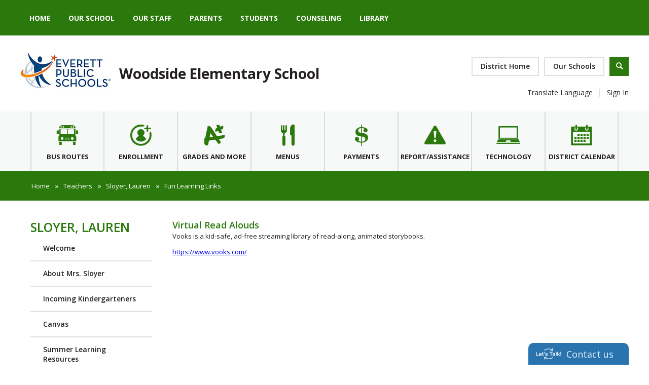

--- FILE ---
content_type: text/html; charset=utf-8
request_url: https://www.everettsd.org/site/default.aspx?PageType=3&ModuleInstanceID=189812&ViewID=5C8B25C6-C8F8-4BD5-923B-8A7C70A93DDA&RenderLoc=0&FlexDataID=164897&PageID=36423&Comments=true
body_size: 280570
content:

<!DOCTYPE HTML PUBLIC "-//W3C//DTD HTML 4.01 Frameset//EN" "http://www.w3.org/TR/html4/frameset.dtd">

<html lang="en">
<head>
    <title>Virtual Read Alouds</title>
    <!--
    <PageMap>
    <DataObject type="document">
    <Attribute name="siteid">33</Attribute>
    </DataObject>
    </PageMap>
    -->
    

<script>
(function(apiKey){
    (function(p,e,n,d,o){var v,w,x,y,z;o=p[d]=p[d]||{};o._q=[];
    v=['initialize','identify','updateOptions','pageLoad'];for(w=0,x=v.length;w<x;++w)(function(m){
        o[m]=o[m]||function(){o._q[m===v[0]?'unshift':'push']([m].concat([].slice.call(arguments,0)));};})(v[w]);
        y=e.createElement(n);y.async=!0;y.src='https://cdn.pendo.io/agent/static/'+apiKey+'/pendo.js';
        z=e.getElementsByTagName(n)[0];z.parentNode.insertBefore(y,z);})(window,document,'script','pendo');

        // Call this whenever information about your visitors becomes available
        // Please use Strings, Numbers, or Bools for value types.
        pendo.initialize({
            visitor: {
                id: 'WA01920133-cngv0iEqRbHQc+9Am84vTQ==',   // Required if user is logged in
                role: 'Anonymous',
                isPartOfGroup: 'False',
                // email:        // Optional
                // You can add any additional visitor level key-values here,
                // as long as it's not one of the above reserved names.
            },

            account: {
                id: 'WA01920133', // Highly recommended
                version: '2.82',
                name:         'Everett Public Schools'
                // planLevel:    // Optional
                // planPrice:    // Optional
                // creationDate: // Optional

                // You can add any additional account level key-values here,
                // as long as it's not one of the above reserved names.
            }
        });
})('ca0f531d-af61-45a7-7c9a-079f24d9128a');
</script>

    
    <meta name="description" content=" Vooks is a kid-safe, ad-free streaming library of read-along, animated storybooks.&nbsp;" />
<meta property="og:type" content="article" />
<meta property="fb:app_id" content="411584262324304" />
<meta property="og:url" content="http%3A%2F%2Fwww.everettsd.org%2Fsite%2Fdefault.aspx%3FPageType%3D3%26ModuleInstanceID%3D189812%26ViewID%3D5C8B25C6-C8F8-4BD5-923B-8A7C70A93DDA%26RenderLoc%3D0%26FlexDataID%3D164897%26PageID%3D36423%26Comments%3Dtrue" />
<meta property="og:title" content="Virtual Read Alouds" />
<meta property="og:description" content=" Vooks is a kid-safe, ad-free streaming library of read-along, animated storybooks.&nbsp;" />
<meta name="twitter:card" value="summary" />
<meta name="twitter:title" content="Virtual Read Alouds" />
<meta name="twitter:description" content=" Vooks is a kid-safe, ad-free streaming library of read-along, animated storybooks.&nbsp;" />
<meta itemprop="name" content="Virtual Read Alouds" />
<meta itemprop="description" content=" Vooks is a kid-safe, ad-free streaming library of read-along, animated storybooks.&nbsp;" />

    <!-- Begin swuc.GlobalJS -->
<script type="text/javascript">
 staticURL = "https://www.everettsd.org/Static/";
 SessionTimeout = "0";
 BBHelpURL = "";
</script>
<!-- End swuc.GlobalJS -->

    <script src='https://www.everettsd.org/Static/GlobalAssets/Scripts/min/sri-failover.min.js' type='text/javascript'></script>

    <!-- Stylesheets -->
    <link rel="Stylesheet" type="text/css" href="https://www.everettsd.org/Static/GlobalAssets/webfonts/OpenSans-Light.css" />
    <link rel="Stylesheet" type="text/css" href="https://www.everettsd.org/Static/GlobalAssets/webfonts/OpenSans-Italic.css" />
    <link rel="Stylesheet" type="text/css" href="https://www.everettsd.org/Static/GlobalAssets/webfonts/OpenSans-Regular.css" />
    <link rel="Stylesheet" type="text/css" href="https://www.everettsd.org/Static/GlobalAssets/webfonts/OpenSans-SemiBold.css" />
    <link rel="Stylesheet" type="text/css" href="../Static/GlobalAssets/Scripts/ThirdParty/shepherd/shepherd-theme-default.css" />
    <link rel="Stylesheet" type="text/css" href="https://www.everettsd.org/Static/App_Themes/SW/jquery.jgrowl.css" />
    <link rel="Stylesheet" type="text/css" href="https://www.everettsd.org/Static//site/assets/styles/system_2741.css" />
    <link rel="Stylesheet" type="text/css" href="https://www.everettsd.org/Static//site/assets/styles/apps_2590.css" />
    <link rel="Stylesheet" type="text/css" href="https://www.everettsd.org/Static/App_Themes/SW/jQueryUI.css" />
    <link rel="Stylesheet" type="text/css" href="https://www.everettsd.org/Static/GlobalAssets/webfonts/SchoolwiresMobile_2320.css" />
    <link rel="Stylesheet" type="text/css" href="https://www.everettsd.org/Static//site/assets/styles/dashboard.css" />
    <link rel="Stylesheet" type="text/css" href="https://www.everettsd.org/Static/GlobalAssets/Styles/Grid.css" />

    <!-- Scripts -->
    <script src="https://www.everettsd.org/Static/GlobalAssets/WCM-2680/WCM.js" type="text/javascript"></script>
    <script src="https://www.everettsd.org/Static/GlobalAssets/WCM-2680/API.js" type="text/javascript"></script>
    <script language="javascript" type='text/javascript' src="https://www.everettsd.org/Static/GlobalAssets/jQuery.min.js"></script>
    <script language="javascript" type='text/javascript' src="https://www.everettsd.org/Static/GlobalAssets/jQueryMigrate.min.js"></script>
    <script src='https://ajax.googleapis.com/ajax/libs/swfobject/2.2/swfobject.js' type='text/javascript'
        integrity='sha384-JO4qIitDJfdsiD2P0i3fG6TmhkLKkiTfL4oVLkVFhGs5frz71Reviytvya4wIdDW' crossorigin='anonymous'
        data-sri-failover='https://www.everettsd.org/Static/GlobalAssets/Scripts/min/swfobject.js'></script>
    <script src='../Static/GlobalAssets/Scripts/ThirdParty/tether/tether.min.js' type='text/javascript'></script>
    <script src='../Static/GlobalAssets/Scripts/ThirdParty/shepherd/shepherd.min.js' type='text/javascript'></script>
   
    <script type="text/javascript">
        $(document).ready(function () {
            SetCookie('SWScreenWidth', screen.width);
            SetCookie('SWClientWidth', document.body.clientWidth);
            
            $("div.ui-article:last").addClass("last-article");
            $("div.region .app:last").addClass("last-app");

            // get on screen alerts
            var isAnyActiveOSA = 'False';
            var onscreenAlertCookie = GetCookie('Alerts');

            if (onscreenAlertCookie == '' || onscreenAlertCookie == undefined) {
                onscreenAlertCookie = "";
            }
            if (isAnyActiveOSA == 'True') {
                GetContent(homeURL + "/cms/Tools/OnScreenAlerts/UserControls/OnScreenAlertDialogListWrapper.aspx?OnScreenAlertCookie=" + onscreenAlertCookie + "&SiteID=33", "onscreenalert-holder", 2, "OnScreenAlertCheckListItem();");
            }            

        });

    // ADA SKIP NAV
    $(document).ready(function () {
        $(document).on('focus', '#skipLink', function () {
            $("div.sw-skipnav-outerbar").animate({
                marginTop: "0px"
            }, 500);
        });

        $(document).on('blur', '#skipLink', function () {
            $("div.sw-skipnav-outerbar").animate({
                marginTop: "-30px"
            }, 500);
        });
    });

    // ADA MYSTART
    $(document).ready(function () {
        var top_level_nav = $('.sw-mystart-nav');

        // Set tabIndex to -1 so that top_level_links can't receive focus until menu is open
        // school dropdown
        $(top_level_nav).find('ul').find('a').attr('tabIndex', -1);

        // my account dropdown
        $(top_level_nav).next('ul').find('a').attr('tabIndex', -1);

        var openNavCallback = function(e, element) {
             // hide open menus
            hideMyStartBarMenu();

            // show school dropdown
            if ($(element).find('ul').length > 0) {
                $(element).find('.sw-dropdown').css('display', 'block').attr('aria-hidden', 'false');
                $(element).find('.sw-dropdown').find('li:first-child a').focus()
            }

            // show my account dropdown
            if ($(element).next('ul').length > 0) {
                $(element).next('.sw-dropdown').css('display', 'block').attr('aria-hidden', 'false');
                $(element).next('.sw-dropdown').find('li:first-child a').focus();
                $('#sw-mystart-account').addClass("clicked-state");
            }
        }

        $(top_level_nav).click(function (e) {
            openNavCallback(e, this);
        });

        $('.sw-dropdown-list li').click(function(e) {
            e.stopImmediatePropagation();
            $(this).focus();
        });
        
        // Bind arrow keys for navigation
        $(top_level_nav).keydown(function (e) {
            if (e.keyCode == 37) { //key left
                e.preventDefault();

                // This is the first item
                if ($(this).prev('.sw-mystart-nav').length == 0) {
                    $(this).parents('div').find('.sw-mystart-nav').last().focus();
                } else {
                    $(this).prev('.sw-mystart-nav').focus();
                }
            } else if (e.keyCode == 38) { //key up
                e.preventDefault();

                // show school dropdown
                if ($(this).find('ul').length > 0) {
                    $(this).find('div.sw-dropdown').css('display', 'block').find('ul').attr('aria-hidden', 'false').find('a').attr('tabIndex', 0).last().focus();
                }

                // show my account dropdown
                if ($(this).find('ul').length > 0) {
                    $(this).find('ul.sw-dropdown').css('display', 'block').attr('aria-hidden', 'false').find('a').attr('tabIndex', 0).last().focus();
                }
            } else if (e.keyCode == 39) { //key right
                e.preventDefault();

                // This is the last item
                if ($(this).next('.sw-mystart-nav').length == 0) {
                    $(this).parents('div').find('.sw-mystart-nav').first().focus();
                } else {
                    $(this).next('.sw-mystart-nav').focus();
                }
            } else if (e.keyCode == 40) { //key down
                e.preventDefault();

                // show school dropdown
                if ($(this).find('ul').length > 0) {
                    $(this).find('div.sw-dropdown').css('display', 'block').find('ul').attr('aria-hidden', 'false').find('a').attr('tabIndex', 0).first().focus();
                }

                // show my account dropdown
                if ($(this).next('ul').length > 0) {
                    $(this).next('ul.sw-dropdown').css('display', 'block').attr('aria-hidden', 'false').find('a').attr('tabIndex', 0).first().focus();
                }
            } else if (e.keyCode == 13 || e.keyCode == 32) { //enter key
                // If submenu is hidden, open it
                e.preventDefault();

                
                openNavCallback(e, this);
                $(this).parent('li').find('ul[aria-hidden=true]').attr('aria-hidden', 'false').find('a').attr('tabIndex', 0).first().focus();
            } else if (e.keyCode == 27) { //escape key
                e.preventDefault();
                hideMyStartBarMenu();
            } else {
                $(this).parent('.sw-mystart-nav').find('ul[aria-hidden=false] a').each(function () {
                    if (typeof keyCodeMap != "undefined" && $(this).text().substring(0, 1).toLowerCase() == keyCodeMap[e.keyCode]) {
                        $(this).focus();
                        return false;
                    }
                });
            }
        });

        // school dropdown
        var startbarlinks = $(top_level_nav).find('ul').find('a');
        bindMyStartBarLinks(startbarlinks);

        // my account dropdown
        var myaccountlinks = $(top_level_nav).next('ul').find('a');
        bindMyStartBarLinks(myaccountlinks);

        function bindMyStartBarLinks(links) {
            $(links).keydown(function (e) {
                e.stopPropagation();

                if (e.keyCode == 38) { //key up
                    e.preventDefault();

                    // This is the first item
                    if ($(this).parent('li').prev('li').length == 0) {
                        if ($(this).parents('ul').parents('.sw-mystart-nav').length > 0) {
                            $(this).parents('ul').parents('.sw-mystart-nav').focus();
                        } else {
                            $(this).parents('ul').prev('.sw-mystart-nav').focus();
                        }
                    } else {
                        $(this).parent('li').prev('li').find('a').first().focus();
                    }
                } else if (e.keyCode == 40) { //key down
                    e.preventDefault();
                    
                    if ($(this).parent('li').next('li').length == 0) {
                        if ($(this).parents('ul').parents('.sw-mystart-nav').length > 0) {
                            $(this).parents('ul').parents('.sw-mystart-nav').focus();
                        } else {
                            $(this).parents('ul').prev('.sw-mystart-nav').focus();
                        }
                    } else {
                        $(this).parent('li').next('li').find('a').first().attr('tabIndex', 0);
                        $(this).parent('li').next('li').find('a').first().focus();
                    }
                } else if (e.keyCode == 27 || e.keyCode == 37) { // escape key or key left
                    e.preventDefault();
                    hideMyStartBarMenu();
                } else if (e.keyCode == 32) { //enter key
                    e.preventDefault();
                    window.location = $(this).attr('href');
                } else {
                    var found = false;

                    $(this).parent('div').nextAll('li').find('a').each(function () {
                        if (typeof keyCodeMap != "undefined" && $(this).text().substring(0, 1).toLowerCase() == keyCodeMap[e.keyCode]) {
                            $(this).focus();
                            found = true;
                            return false;
                        }
                    });

                    if (!found) {
                        $(this).parent('div').prevAll('li').find('a').each(function () {
                            if (typeof keyCodeMap != "undefined" && $(this).text().substring(0, 1).toLowerCase() == keyCodeMap[e.keyCode]) {
                                $(this).focus();
                                return false;
                            }
                        });
                    }
                }
            });
        }
        
        // Hide menu if click or focus occurs outside of navigation
        $('#sw-mystart-inner').find('.sw-mystart-nav').last().keydown(function (e) {
            if (e.keyCode == 9) {
                // If the user tabs out of the navigation hide all menus
                hideMyStartBarMenu();
            }
        });

        /*$(document).click(function() { 
            hideMyStartBarMenu();
        });*/

        // try to capture as many custom MyStart bars as possible
        $('.sw-mystart-button').find('a').focus(function () {
            hideMyStartBarMenu();
        });

        $('#sw-mystart-inner').click(function (e) {
            e.stopPropagation();
        });

        $('ul.sw-dropdown-list').blur(function () {
            hideMyStartBarMenu();
        });

        $('#ui-btn-mypasskey').focus(function () {
            hideMyStartBarMenu();
        });

        $('#ui-btn-sitemanager').focus(function () {
            hideMyStartBarMenu();
        });

        $('#ui-btn-myview').focus(function () {
            hideMyStartBarMenu();
        });

        $('#ui-btn-signin').focus(function () {
            hideMyStartBarMenu();
        });

        $('#ui-btn-register').focus(function () {
            hideMyStartBarMenu();
        });

        // button click events
        $('div.sw-mystart-button.home a').keydown(function (e) {
            e.stopImmediatePropagation();

            if (e.keyCode == 13) {
                $(this).click();
            }
        });

        $('div.sw-mystart-button.pw a').keydown(function (e) {
            e.stopImmediatePropagation();
            
            if (e.keyCode == 13) {
                $(this).click();
            }
        });

        $('div.sw-mystart-button.manage a').keydown(function (e) {
            e.stopImmediatePropagation();
            
            if (e.keyCode == 13) {
                $(this).click();
            }
        });

        $('#sw-mystart-account').keydown(function (e) {
            e.stopImmediatePropagation();
            
            if (e.keyCode == 13) {
                $(this).addClass('clicked-state');
                $('#sw-myaccount-list').show();
            }
        });

        $('#sw-mystart-mypasskey a').keydown(function (e) {
            e.stopImmediatePropagation();
            
            if (e.keyCode == 13) {
                $(this).click();
            }
        });

        $('div.sw-mystart-button.signin a').keydown(function (e) {
            e.stopImmediatePropagation();
            
            if (e.keyCode == 13) {
                $(this).click();
            }
        });

        $('div.sw-mystart-button.register a').keydown(function (e) {
            e.stopImmediatePropagation();
            
            if (e.keyCode == 13) {
                $(this).click();
            }
        });
    });

    function hideMyStartBarMenu() {
        $('.sw-dropdown').attr('aria-hidden', 'true').css('display', 'none');
        $('#sw-mystart-account').removeClass("clicked-state");
    }

    // ADA CHANNEL NAV
    $(document).ready(function() {
        var channelCount;
        var channelIndex = 1;
        var settings = {
            menuHoverClass: 'hover'
        };

        // Add ARIA roles to menubar and menu items
$('[id="channel-navigation"]').attr('role', 'menubar').find('li a').attr('tabindex', '0');

        var top_level_links = $('[id="channel-navigation"]').find('> li > a');
        channelCount = $(top_level_links).length;


        $(top_level_links).each(function() {
            $(this).attr('aria-posinset', channelIndex).attr('aria-setsize', channelCount);
            $(this).next('ul').attr({ 'aria-hidden': 'true', 'role': 'menu' });
            if ($(this).parent('li.sw-channel-item').children('ul.sw-channel-dropdown').length > 0) {
                $(this).attr('aria-haspopup', 'true');
                $(this).attr('aria-expanded', 'false');
            }

            var sectionCount = $(this).next('ul').find('a').length;
            var sectionIndex = 1;
            $(this).next('ul').find('a').each(function() {
                $(this).attr('tabIndex', -1).attr('aria-posinset', sectionIndex).attr('aria-setsize', sectionCount);
                sectionIndex++;
            });
            channelIndex++;

        });

        $(top_level_links).focus(function () {
            //hide open menus
            hideChannelMenu();

            if ($(this).parent('li').find('ul').length > 0) {
                $(this).parent('li').addClass(settings.menuHoverClass).find('ul').attr('aria-hidden', 'false').css('display', 'block');
                if ($(this).parent('li.sw-channel-item').children('ul.sw-channel-dropdown').length > 0)
                {
                $(this).parent('li').find('a').attr('aria-expanded','true')
                }
            }
        });

        // Bind arrow keys for navigation
        $(top_level_links).keydown(function (e) {
            if (e.keyCode == 37) { //key left
                e.preventDefault();

                // This is the first item
                if ($(this).parent('li').prev('li').length == 0) {
                    $(this).parents('ul').find('> li').last().find('a').first().focus();
                } else {
                    $(this).parent('li').prev('li').find('a').first().focus();
                }
            } else if (e.keyCode == 38) { //key up
                e.preventDefault();

                if ($(this).parent('li').find('ul').length > 0) {
                    $(this).parent('li').addClass(settings.menuHoverClass).find('ul').css('display', 'block').attr('aria-hidden', 'false').find('a').attr('tabIndex', 0).last().focus();
                }
            } else if (e.keyCode == 39) { //key right
                e.preventDefault();

                // This is the last item
                if ($(this).parent('li').next('li').length == 0) {
                    $(this).parents('ul').find('> li').first().find('a').first().focus();
                } else {
                    $(this).parent('li').next('li').find('a').first().focus();
                }
            } else if (e.keyCode == 40) { //key down
                e.preventDefault();

                if ($(this).parent('li').find('ul').length > 0) {
                    $(this).parent('li')
                         .addClass(settings.menuHoverClass)
                         .find('ul.sw-channel-dropdown').css('display', 'block')
                         .attr('aria-hidden', 'false')
                         .find('a').attr('tabIndex', 0)
                         .first().focus();
                    if($(this).parent('li').children('ul.sw-channel-dropdown').length > 0)
                    {
                    $(this).parent('li').find('a').attr('aria-expanded', 'true')
                    }
                }
            } else if (e.keyCode == 13 || e.keyCode == 32) { //enter key
                // If submenu is hidden, open it
                e.preventDefault();

                $(this).parent('li').find('ul[aria-hidden=true]').attr('aria-hidden', 'false').addClass(settings.menuHoverClass).find('a').attr('tabIndex', 0).first().focus();
            } else if (e.keyCode == 27) { //escape key
                e.preventDefault();
                hideChannelMenu();
            } else {
                $(this).parent('li').find('ul[aria-hidden=false] a').each(function () {
                    if (typeof keyCodeMap != "undefined" && $(this).text().substring(0, 1).toLowerCase() == keyCodeMap[e.keyCode]) {
                        $(this).focus();
                        return false;
                    }
                });
            }
        });

        var links = $(top_level_links).parent('li').find('ul').find('a');

        $(links).keydown(function (e) {
            if (e.keyCode == 38) {
                e.preventDefault();
                
                // This is the first item
                if ($(this).parent('li').prev('li').length == 0) {
                    $(this).parents('ul').parents('li').find('a').first().focus();
                } else {
                    $(this).parent('li').prev('li').find('a').first().focus();
                }
            } else if (e.keyCode == 40) {
                e.preventDefault();
                
                if ($(this).parent('li').next('li').length == 0) {
                    $(this).parents('ul').parents('li').find('a').first().focus();
                } else {
                    $(this).parent('li').next('li').find('a').first().focus();
                }
            } else if (e.keyCode == 27 || e.keyCode == 37) {
                e.preventDefault();
                $(this).parents('ul').first().prev('a').focus().parents('ul').first().find('.' + settings.menuHoverClass).removeClass(settings.menuHoverClass);
            } else if (e.keyCode == 13 || e.keyCode == 32) {
                e.preventDefault();
                // Fix for SCB-12895: When we select a Section, the below code will take the ID of its parent Channel
                // And remove all related event handlers for it only at this point
                // This will only trigger the event for the Section keydown
                var selectedChannelID = $(this).parents('li[id*="navc-"]').attr('id');
                $('#' + selectedChannelID).off();
                $('#' + selectedChannelID + ' a').off();
                window.location = $(this).attr('href');
            } else {
                var found = false;

                $(this).parent('li').nextAll('li').find('a').each(function () {
                    if (typeof keyCodeMap != "undefined" && $(this).text().substring(0, 1).toLowerCase() == keyCodeMap[e.keyCode]) {
                        $(this).focus();
                        found = true;
                        return false;
                    }
                });

                if (!found) {
                    $(this).parent('li').prevAll('li').find('a').each(function () {
                        if (typeof keyCodeMap != "undefined" && $(this).text().substring(0, 1).toLowerCase() == keyCodeMap[e.keyCode]) {
                            $(this).focus();
                            return false;
                        }
                    });
                }
            }
        });

        function hideChannelMenu() {
            $('li.sw-channel-item.' + settings.menuHoverClass).removeClass(settings.menuHoverClass).find('ul').attr('aria-hidden', 'true').css('display', 'none').find('a').attr('tabIndex', -1);
            if($('li.sw-channel-item').children('ul.sw-channel-dropdown').length > 0)
            {
                $('li.sw-channel-item').find('a[aria-expanded]').attr('aria-expanded','false');
            }         
        }
        
        // Hide menu if click or focus occurs outside of navigation
        $('[id="channel-navigation"]').find('a').last().keydown(function (e) {
            if (e.keyCode == 9) {
                // If the user tabs out of the navigation hide all menus
                hideChannelMenu();
            }
        });

        $('[id="channel-navigation"]').find('a').first().keydown(function (e) {
            if (e.keyCode == 9) {
                // hide open MyStart Bar menus
                hideMyStartBarMenu();
            }
        });

        /*$(document).click(function() {
            hideChannelMenu();
        });*/

        $('[id="channel-navigation"]').click(function (e) {
            e.stopPropagation();
        });
    });

    $(document).ready(function() {
        $('input.required').each(function() {
            if ($('label[for="' + $(this).attr('id') + '"]').length > 0) {
                if ($('label[for="' + $(this).attr('id') + '"]').html().indexOf('recStar') < 0) {
                    $('label[for="' + $(this).attr('id') + '"]').prepend('<span class="recStar" aria-label="required item">*</span> ');
                }
            }
        });

        $(document).ajaxComplete(function() {
            $('input.required').each(function() {
                if ($('label[for="' + $(this).attr('id') + '"]').length > 0) {
                    if ($('label[for="' + $(this).attr('id') + '"]').html().indexOf('recStar') < 0) {
                        $('label[for="' + $(this).attr('id') + '"]').prepend('<span class="recStar" aria-label="required item">*</span> ');
                    }
                }
            });
        });
    });
    </script>

    <!-- Page -->
    
    <style type="text/css">/* MedaiBegin Standard */@import '/cms/lib/WA01920133/Centricity/Template/29/reset.css';/* ------------------------------------------------------------------------ */
/* ------------------------------------------------------------------------ */
/* ---------------------------- ### GLOBAL ### ---------------------------- */
/* ------------------------------------------------------------------------ */
/* ------------------------------------------------------------------------ */
/* GroupBegin Global */

/* ----- FONTS ----- */
@font-face {
	font-family: 'district';
  	src: url("[data-uri]") format('truetype');
	font-weight: normal;
	font-style: normal;
}
.district::before,
.district::after,
#hp-slideshow-outer #hp-slideshow .mmg-control::before,
#hp-slideshow-outer #hp-slideshow .cs-article-slider-control::before,
#hp-slideshow-outer #hp-slideshow .cs-article-slider-control-custom::before,
.cs-mystart-button::before,
div.ui-widget.app.navigation li div.bullet::before,
#gb-page.hp div.ui-widget.app div.ui-widget-header::before,
#gb-page.hp div.ui-widget.app div.ui-widget-header::after,
.gb-bb-footer.links a::after,
ul.ui-breadcrumbs > li::after,
div.ui-widget.app.navigation li.active::after,
.sp-column.one div.ui-widget.app div.ui-widget-header::after,
#gb-page .ui-widget.app.content-accordion .ui-article .ui-article-title::after,
#rs-menu-btn::before {
	font-family: 'district' !important;
	speak: none;
	font-style: normal;
	font-weight: normal;
	font-variant: normal;
	text-transform: none;
	line-height: 1;
	-webkit-font-smoothing: antialiased;
	-moz-osx-font-smoothing: grayscale;
}
/* ----- GENERAL ----- */
@-ms-viewport {
	width: device-width;
}
body {
	-webkit-text-size-adjust: none;
	-webkit-tap-highlight-color: rgba(255, 255, 255, 0);
}
body.nav-open {
	overflow: hidden;
}
body:before {
	content: "desktop";
	display: none;
}
*[data-toggle="false"],
*[data-toggle=""] {
	display:none !important;
}
#sw-mystart-outer {
	display: none;
}
.show960 {
	display: block;
}
.hide960,
.show768,
.show640,
.show480,
.show320 {
	display: none;
}
.hidden {
	display: none;
}
.ui-clear:after {
	content: "";
}
.trans {
	-ms-transition: all .4s ease 0s;
	-moz-transition: all .4s ease 0s;
	-webkit-transition: all .4s ease 0s;
	transition: all .4s ease 0s;
}
.a11y {
	width: 0 !important;
	height: 0 !important;
	display: block !important;
	padding: 0 !important;
	margin: 0 !important;
	border: 0 !important;
	overflow: hidden !important;
}
.flex {
	display: flex;
	display: -webkit-box;
	display: -ms-flexbox;
	display: -webkit-flex;
}
.flex-start {
	justify-content: flex-start;
	-webkit-justify-content: flex-start;
}
.flex-end {
	justify-content: flex-end;
	-webkit-justify-content: flex-end;
}
.flex-between {
	justify-content: space-between;
	-webkit-justify-content: space-between;
}
.flex-vert-center {
	align-items: center;
	-webkit-align-items:center;
}
.flex-hor-center {
	justify-content: center;
	-webkit-justify-content:center;
}
.pseudo-before {
	position: relative;
}
.pseudo-before::before {
	display: block;
	content: '';
	position: absolute;
	left: 0;
	top:0;
	width:100%;
	height: 100%;
}
.pseudo-after::after {
	display: block;
	content: '';
	position: absolute;
	left: 0;
	top:0;
	width:100%;
	height: 100%;
}
.full-width-pad {
	max-width: 1200px;
	padding:0px 30px;
	margin: 0 auto;
	position: relative;
}
button {
	cursor: pointer;
	background: transparent;
	border: 0px;
	padding: 0px;
	margin:0px;
}
div.sw-special-mode-bar {
	position: fixed !important;
	bottom: 0px;
	left: 0px;
	width: 100%;
}
#gb-page {
	width: 100%;
	position: relative;
	overflow: hidden;
	background:#fff;
}
div.sw-skipnav-outerbar {
    z-index: 1000000;
    position: relative;
}

/* GroupEnd */

/* ------------------------------------------------------------------------ */
/* ------------------------------------------------------------------------ */
/* -------------------------- ### ANIMATIONS ### -------------------------- */
/* ------------------------------------------------------------------------ */
/* ------------------------------------------------------------------------ */
/**
 * ----------------------------------------
 * animation slide-in-blurred-top
 * ----------------------------------------
 */
@-webkit-keyframes slide-in-blurred-top {
  0% {
    -webkit-transform: translateY(-1000px) scaleY(2.5) scaleX(0.2);
            transform: translateY(-1000px) scaleY(2.5) scaleX(0.2);
    -webkit-transform-origin: 50% 0%;
            transform-origin: 50% 0%;
    -webkit-filter: blur(40px);
            filter: blur(40px);
    opacity: 0;
  }
  100% {
    -webkit-transform: translateY(0) scaleY(1) scaleX(1);
            transform: translateY(0) scaleY(1) scaleX(1);
    -webkit-transform-origin: 50% 50%;
            transform-origin: 50% 50%;
    -webkit-filter: blur(0);
            filter: blur(0);
    opacity: 1;
  }
}
@keyframes slide-in-blurred-top {
  0% {
    -webkit-transform: translateY(-1000px) scaleY(2.5) scaleX(0.2);
            transform: translateY(-1000px) scaleY(2.5) scaleX(0.2);
    -webkit-transform-origin: 50% 0%;
            transform-origin: 50% 0%;
    -webkit-filter: blur(40px);
            filter: blur(40px);
    opacity: 0;
  }
  100% {
    -webkit-transform: translateY(0) scaleY(1) scaleX(1);
            transform: translateY(0) scaleY(1) scaleX(1);
    -webkit-transform-origin: 50% 50%;
            transform-origin: 50% 50%;
    -webkit-filter: blur(0);
            filter: blur(0);
    opacity: 1;
  }
}
/**
 * ----------------------------------------
 * animation slide-in-top
 * ----------------------------------------
 */
@-webkit-keyframes slide-in-top {
  0% {
    -webkit-transform: translateY(-500px);
            transform: translateY(-500px);
    opacity: 0;
  }
  100% {
    -webkit-transform: translateY(0);
            transform: translateY(0);
    opacity: 1;
  }
}
@keyframes slide-in-top {
  0% {
    -webkit-transform: translateY(-500px);
            transform: translateY(-500px);
    opacity: 0;
  }
  100% {
    -webkit-transform: translateY(0);
            transform: translateY(0);
    opacity: 1;
  }
}

/* ------------------------------------------------------------------------ */
/* ------------------------------------------------------------------------ */
/* ----------------------------- ### APPS ### ----------------------------- */
/* ------------------------------------------------------------------------ */
/* ------------------------------------------------------------------------ */
/* GroupBegin Apps */

/* ----- GENERAL ----- */
.ui-widget-detail .ui-article-description a {
	font-weight: 600;
	color: #2b790c;
}
div.ui-widget-header p {
	margin-top:10px;
}
.sp div.ui-widget-detail h1,
.sp div.ui-widget-detail h2,
.sp div.ui-widget-detail h3,
.sp div.ui-widget-detail h4 {
	margin-bottom: 5px;
}
.ui-widget-header.ui-helper-hidden {
	margin: 0px !important;
	padding: 0px !important;
}
div.ui-widget.app div.ui-widget-header:empty {
	display: none;
}
div.ui-widget.app div.ui-widget-header {
	position: relative;
	font-size: 2em;
	font-weight:600;
	margin-bottom: 35px;
	color: #2b790c;
}
div.ui-widget.app div.ui-widget-header h1 {
	font-weight: inherit;
	font-size: inherit;
}
div.ui-widget-detail p:first-of-type {
	margin-top: 0px;
}
div.ui-article {
	margin-bottom: 30px;
}
.view-calendar-link,
.more-link,
div.app-level-social-rss a.ui-btn-toolbar.rss {
	border:2px solid #E0E0E0;
	text-decoration: none;
	color:#231F20;
	font-size: 1.07em;
	font-weight: 600;
	line-height: 34px;
	box-sizing: border-box;
	padding: 0px 20px;
	display: inline-block;
	text-transform: capitalize;
	position: relative;
}
.view-calendar-link span,
.more-link span,
div.app-level-social-rss a.ui-btn-toolbar.rss span {
	position: relative;
}
.view-calendar-link:hover::before,
.more-link:hover::before,
div.app-level-social-rss a.ui-btn-toolbar.rss:hover::before,
.view-calendar-link:focus::before,
.more-link:focus::before,
div.app-level-social-rss a.ui-btn-toolbar.rss:focus::before {
	opacity: 1;
	width:100%;
}
.view-calendar-link::before,
.more-link::before,
div.app-level-social-rss a.ui-btn-toolbar.rss::before {
	background:#E0E0E0;
	position: absolute;
	left: 0;
	top:0;
	width:0;
	opacity: 0;
	height:100%;
	display: block;
	content:'';
	-ms-transition: all .4s ease 0s;
	-moz-transition: all .4s ease 0s;
	-webkit-transition: all .4s ease 0s;
	transition: all .4s ease 0s;
}
h1.ui-article-title {
	font-size: 1.385em;
	font-weight: 600;
}
p.ui-article-description {
	line-height: 1.538;
}
/* ----- ACCORDION APP ----- */
#gb-page .ui-widget.app.content-accordion .ui-article .ui-article-title {
	padding: 15px 20px 15px 20px;
}
#gb-page .ui-widget.app.content-accordion .ui-article .ui-article-title::after {
	content: "\e902";
	position: absolute;
	right: 5px;
	top: 16px;
	font-size: 13px;
	right: 9px;
	-ms-transition: all .4s ease 0s;
	-moz-transition: all .4s ease 0s;
	-webkit-transition: all .4s ease 0s;
	transition: all .4s ease 0s;
}
#gb-page .ui-widget.app.content-accordion .ui-article .ui-article-title[aria-expanded="true"]::after {
	-webkit-transform: rotate(90deg);
	-moz-transform: rotate(90deg);
	-ms-transform: rotate(90deg);
	-o-transform: rotate(90deg);
	transform: rotate(90deg);
}
#gb-page .ui-widget.app.content-accordion .ui-article {
	margin-bottom: 0px;
}
/* ----- NAVIGATION (SHORTCUTS & PAGELIST) ----- */
div.ui-widget.app.navigation li {
	border-bottom: 2px solid #E0E0E0;
	padding:1px 0px;
	position: relative;
}
.siteshortcuts div.ui-widget-detail {
	/*margin-top:-15px;*/
}
.sp-column.two div.ui-widget.announcements .ui-widget-detail {
	padding-top:10px;
}
div.ui-widget.app.navigation li.active::after {
	content: "\e902";
	position: absolute;
	right: 5px;
	top: 20px;
	color: #2b790c;
	font-size: 9px;
    z-index:5;
}
div.ui-widget.app.navigation li:last-child {
	border: 0px;
}
div.ui-widget.app.navigation li a {
	font-size: 1.07em;
	font-weight: 600;
	color: #231F20;
	padding: 13px 20px 14px;
	display: block;
	position: relative;
	z-index: 1;
}
div.ui-widget.app.navigation li a::before {
	position: absolute;
	left: 0;
	top: 0;
	width: 0;
	height: 100%;
	display: block;
	opacity: 0;
	content: '';
	background: #E0E0E0;
	-ms-transition: all .4s ease 0s;
	-moz-transition: all .4s ease 0s;
	-webkit-transition: all .4s ease 0s;
	transition: all .4s ease 0s;
	z-index: -1;
}
div.ui-widget.app.navigation li a:hover::before,
div.ui-widget.app.navigation li a:focus::before {
	width: 100%;
	opacity: 1;
}
div.ui-widget.app.navigation li div.bullet {
	color: #2b790c;
	width: 25px;
	height: 40px;
	position: relative;
	z-index: 2;
}
div.ui-widget.app.navigation li div.bullet::before {
	position: absolute;
	left: 7px;
	top: 19px;
}
div.ui-widget.app.navigation li div.bullet.expandable {
	cursor: pointer;
	background: none;
}
div.ui-widget.app.navigation li div.bullet.expandable::before {
	content: "\e914";
	font-size: 7px;
}
div.ui-widget.app.navigation li div.bullet.collapsible {
	cursor: pointer;
	background: none;
}
div.ui-widget.app.navigation li div.bullet.collapsible::before {
	content: "\e902";
	-webkit-transform: rotate(90deg);
	-moz-transform: rotate(90deg);
	-ms-transform: rotate(90deg);
	-o-transform: rotate(90deg);
	transform: rotate(90deg);
	font-size: 10px;
	top: 17px;
	left: 5px;
}
/* ----- HEADLINES ----- */

/* ----- ANNOUNCEMENTS ----- */
/* ----- UPCOMING EVENTS ----- */
div.ui-article.upcoming-column-container {
	display: flex;
	display: -webkit-box;
	display: -ms-flexbox;
	display: -webkit-flex;
	border-bottom:2px solid #E0E0E0;
	padding-bottom: 7px;
	margin-bottom: 13px;
}
h1.ui-article-title.sw-calendar-block-date {
	width:85px;
	height:85px;
	background: #2b790c;
	border-radius: 100%;
	color: White;
	margin-right:10px;
	line-height: 1;
	box-sizing: border-box;
	padding-top: 12px;
	font-size: 100%;
}
.joel-month {
	font-size:1.154em;
}
.sw-calendar-block-date span {
	display: block;
	text-align: center;
	text-transform: uppercase;
}
.jeremy-date {
	font-size: 3.615em;
	font-weight: 700;
}
.upcoming-column.right {
	padding-top: 3px;
	flex-grow: 1;
	-webkit-flex-grow: 1;
	padding: 5px 10px 0px 0px;
}
.upcomingevents .sw-calendar-block-title {
	display: block;
	font-size: 1.077em;
	font-weight: 600;
	line-height: 1.214;
	margin-bottom: 7px;
}
.upcomingevents .sw-calendar-block-time {
	display: block;
}
.upcomingevents .ui-article-description {
	margin: 5px 0px 20px 0px;
}
.upcomingevents .sw-calendar-block-title a {
	color: #231F20;
}
/* ----- HOMEPAGE APPS ----- */
.hp-row:not(.three) .app {
	padding: 47px 0px 28px;
}
.hp-row.three .app {
	padding: 77px 0px 67px;
}
.hp-row:not(.three) .ui-read-more {
	text-align: center;
	padding-top: 39px;
}
/* ----- HEADLINES ----- */
.hp-row:not(.three) .headlines .ui-articles {
	display: flex;
	display: -webkit-box;
	display: -ms-flexbox;
	display: -webkit-flex;
	flex-wrap: wrap;
	-webkit-flex-wrap: wrap;
	margin: 0px -7px;
}
.hp-row:not(.three) .headlines .ui-articles li {
	flex-basis:25%;
	-webkit-flex-basis:25%;
	box-sizing: border-box;
	padding: 0px 7px 14px;
}
.ie11 .hp-row:not(.three) .headlines .ui-articles li {
	max-width:303px;
}
.hp-row:not(.three) .headlines .ui-article {
	height: 100%;
	margin-bottom: 0px;
	display: flex;
	display: -webkit-box;
	display: -ms-flexbox;
	display: -webkit-flex;
	flex-direction: column;
	-webkit-flex-direction: column;
}
.hp-row:not(.three) .headlines .ui-article-title {
	text-align: center;
	border-top:5px solid;
	border-color: #2b790c;
	position: relative;
	padding: 16px 15px 10px;
	margin-bottom: 5px;
    min-height:36px;
}
.hp-row:not(.three) .headlines .ui-article-description {
	position: relative;
	padding: 0px 16px;
}
.hp-row:not(.three) .headlines .ui-article-thumb {
	float: none;
}
.hp-row:not(.three) .headlines .ui-article-thumb .img {
	margin:0px;
}
.hp-row:not(.three) .headlines .ui-article-thumb .img img {
	max-width:100% !important;
	max-height:none !important;
}
.headlines-text-wrapper {
	position: relative;
	flex-grow: 1;
	-webkit-flex-grow: 1;
	padding-bottom: 45px;
}
.headlines-text-wrapper::before {
	background:#EDEDED;
	position: absolute;
	left: 0;
	top:0;
	height:100%;
	left:0;
	width:100%;
	display: block;
	content:'';
	-ms-transition: all .4s ease 0s;
	-moz-transition: all .4s ease 0s;
	-webkit-transition: all .4s ease 0s;
	transition: all .4s ease 0s;
}
.hover .headlines-text-wrapper::before {
	opacity: 0;
	height: 0;
}
/* ----- ANNOUNCEMENTS ----- */

/* ----- UPCOMING EVENTS ----- */

/* GroupEnd */

/* ------------------------------------------------------------------------ */
/* ------------------------------------------------------------------------ */
/* ---------------------------- ### HEADER ### ---------------------------- */
/* ------------------------------------------------------------------------ */
/* ------------------------------------------------------------------------ */
/* GroupBegin Header */
.header-row {
	position: relative;
}
.header-column {
	position: relative;
}
#gb-header {
	position: relative;
	/*padding-top: 70px; removed by Jeremy K - Case #04880882 */
}
.header-row.one {
	background: #2b790c;
	position: relative;
	width: 100%;
	z-index: 200;
}
.sticky-header .header-row.one{ /*moved fixed position to sticky-header only classing, and added the animation by Jeremy K - Case #04880882 */
	position: fixed;
	left: 0;
	top: 0;
    -webkit-animation-name: slideInDown;
  	animation-name: slideInDown;
    -webkit-animation-duration: 0.6s;
    animation-duration: 0.6s;
    -webkit-animation-fill-mode: both;
    animation-fill-mode: both;
}
@-webkit-keyframes slideInDown {
  from {
    -webkit-transform: translate3d(0, -100%, 0);
    transform: translate3d(0, -100%, 0);
    visibility: visible;
  }

  to {
    -webkit-transform: translate3d(0, 0, 0);
    transform: translate3d(0, 0, 0);
  }
}

@keyframes slideInDown {
  from {
    -webkit-transform: translate3d(0, -100%, 0);
    transform: translate3d(0, -100%, 0);
    visibility: visible;
  }

  to {
    -webkit-transform: translate3d(0, 0, 0);
    transform: translate3d(0, 0, 0);
  }
}
.header-row.one .full-width-pad {
	position: static;
}
.header-row.two .full-width-pad:not(.school-column-wrapper) {
	min-height: 146px;
	align-items: center;
    -webkit-align-items:center;
}
#gb-logo {
	padding: 10px 15px 10px 0px;
}
#gb-logo a {
	display: block;
}
#gb-logo img {
	max-width: 100%;
	height: auto;
}
#gb-sitename h1 {
	font-size: 2.148em;
	font-weight: 700;
	line-height: 1.178;
}
#gb-sitename h1 span {
	
}
#gb-sitename span {
	display: block;
}
.header-column.two {
	padding: 10px 0px;
	margin-top: 25px;
}
.header-inner-row.one {
	margin-bottom: 18px;
}
#search-control {
	height:38px;
	width:38px;
	background: #2b790c;
	color: White;
	margin-left:10px;
}
#search-control::before {
	content: "\e90f";
}
.header-inner-row.two {
	margin-right: -14px;
}
.header-row.three {
	background:#F7F8F8;
}
.cs-global-icons {
	display: flex;
	display: -webkit-box;
	display: -ms-flexbox;
	display: -webkit-flex;
	justify-content: center;
	-webkit-justify-content:center;
}
.cs-global-icons li {
	height: 118px;
	width:145px;
	border-left:1px solid #DDDBDC;
	border-right:1px solid #DDDBDC;
	box-sizing: border-box;
}
.cs-global-icons li:first-child {
	border-left-width: 2px;
}
.cs-global-icons li:last-child {
	border-right-width: 2px;
}
.cs-global-icon {
	text-align: center;
	text-decoration: none;
	display: flex;
	display: -webkit-box;
	display: -ms-flexbox;
	display: -webkit-flex;
	flex-direction: column;
	-webkit-flex-direction: column;
	justify-content: center;
	-webkit-justify-content: center;
	height: 100%;
	align-items:center;
	width:100%;
	position: relative;
	box-sizing: border-box;
	padding-top: 6px;
}
.cs-global-icon::before {
	background:#DDDBDC;
	width:0;
	height:100%;
	position: absolute;
	left:0;
	top:0;
	display: block;
	content:'';
	-ms-transition: all .4s ease 0s;
	-moz-transition: all .4s ease 0s;
	-webkit-transition: all .4s ease 0s;
	transition: all .4s ease 0s;
	opacity: 0;
}
.cs-global-icon:hover::before,
.cs-global-icon:focus::before {
	width:100%;
	opacity:1;
}
.cs-global-icon span {
	display: block;
	position:relative;
}
.cs-global-icon .icon {
	color: #2b790c;
	font-size: 42px;
	height:42px;
	margin-bottom: 12px;
}
.cs-global-icon .text {
	color: #231F20;
	text-transform: uppercase;
	font-weight: 700;
}
#gb-page.overlay-menu-open {
	height:100vh;
}
#mega-school-list {
	display: none;
	position: absolute;
	top: 100%;
	left: 0;
	width: 100%;
	z-index: 100;
	height: calc(100vh - 216px);
	color: White;
}
#mega-school-list::before {
	background: #2b790c;
	opacity: .98;
}
#mega-school-list .full-width-pad {
	padding: 43px 30px;
	max-width: 1180px;
}
.school-column-wrapper {
	overflow:auto;
}
.school-list-column {
	flex-basis: 20%;
	-webkit-flex-basis: 20%;
	box-sizing: border-box;
}
.school-list-column:first-child {
	flex-basis: 40%;
	-webkit-flex-basis: 40%;
}
.school-list-column:first-child .school-list-schools {
	column-count: 2;
	column-width: 50%;
	column-gap: 0;
}
.school-list-heading {
	font-size: 1.521em;
	padding: 0 15px;
	margin-bottom: 11px;
}
.school-list-schools {
	list-style: none outside none;
	margin: 0;
	padding: 0;
}
.school-list-schools li {
	font-size: 1.077em;
	font-weight: 600;
	border-bottom: 2px solid rgba(255,255,255,.2);
	padding: 1px 0;
	margin: 0 15px;
	display: inline-block;
	width: calc(100% - 30px);
	box-sizing: border-box;
}
.school-list-schools li a {
	color: White;
	text-decoration: none;
	display: block;
	position: relative;
	padding: 5px 3px 6px;
}
.school-list-schools li a::before {
	position: absolute;
    left: 0;
    top: 0;
    width: 0;
    height: 100%;
    display: block;
    opacity: 0;
    content: '';
    background: rgba(255,255,255,.2);
    -ms-transition: all .4s ease 0s;
    -moz-transition: all .4s ease 0s;
    -webkit-transition: all .4s ease 0s;
    transition: all .4s ease 0s;
}
.school-list-schools li a:hover::before,
.school-list-schools li a:focus::before {
	opacity: 1;
	width: 100%;
}
/* ----- CHANNELS ----- */
#sw-channel-list-container {
	position: static;
	width: auto;
}
ul.sw-channel-list li.sw-channel-item {
	height: auto;
	position: static;
	margin: 0px;
}
li.sw-channel-item > a {
	color: White;
	display: block;
	height: auto;
	padding: 15px 18px 15px 18px;
	text-decoration: none;
	text-transform: uppercase;
	font-size: 1.07em;
	box-sizing: border-box;
	position: relative;
	font-weight: 700;
	min-height: 70px;
	display: flex;
	display: -webkit-box;
	display: -ms-flexbox;
	display: -webkit-flex;
	justify-content: center;
	align-items: center;
	-webkit-justify-content: center;
	-webkit-align-items: center;
	-ms-transition: all .4s ease 0s;
	-moz-transition: all .4s ease 0s;
	-webkit-transition: all .4s ease 0s;
	transition: all .4s ease 0s;
}
.ie11 li.sw-channel-item > a {
	padding-top:25px;
}
li.sw-channel-item > a::before {
	position: absolute;
	left: 0;
	bottom: 0;
	content: '';
	display: block;
	width: 100%;
	height: 0;
	opacity: 0;
	background: #BDC6D3;
	-ms-transition: all .4s ease 0s;
	-moz-transition: all .4s ease 0s;
	-webkit-transition: all .4s ease 0s;
	transition: all .4s ease 0s;
}
li.sw-channel-item.hover > a::before,
li.sw-channel-item.active > a::before,
li.sw-channel-item > a:focus::before {
	opacity: 1;
	height: 100%;
}
li.sw-channel-item > a span {
	padding: 0px;
	position: relative;
}
li.sw-channel-item.hover > a,
li.sw-channel-item.active > a {
	color: Black;
}
/* ----- DROPDOWNS ----- */
ul.sw-channel-dropdown {
	top: 70px;
	left: 0px;
	position: absolute;
	width: 100%;
	height: auto;
	border: none;
	padding: 15px 0px 10px;
	text-align: left;
	background: #BDC6D3;
}
ul.sw-channel-dropdown::before {
	width:100%;
    height:20px;
    position:absolute;
    top:-20px;
    left:0;
    display:block;
    content:'';
}
ul.sw-channel-dropdown li.cs-wide-menu {
	width: auto;
	margin: 0px auto;
	padding: 17px 0px;
}
ul.sw-channel-dropdown li.cs-wide-menu ul {
	margin:0;
	padding: 0;
}
ul.sw-channel-dropdown li.cs-wide-menu ul li {
	float:left;
	width:25%;
	box-sizing:border-box;
	padding:0px 10px;
}
ul.sw-channel-dropdown li.cs-wide-menu ul li:nth-child(4n+5) {
	clear:left;
}
ul.sw-channel-dropdown li {
	white-space: normal;
}
ul.sw-channel-dropdown li a {
	font-weight: 700;
	color: Black;
	border-bottom:1px solid rgba(35,31,32,.31);
	display: block;
	width:auto;
	position: relative;
	padding: 16px 10px;
}
ul.sw-channel-dropdown li a span {
	position: relative;
}
ul.sw-channel-dropdown li a::before {
	position: absolute;
	left:0;
	top:0;
	height:100%;
	width:0;
	opacity: 0;
	display: block;
	content:'';
	background:rgba(247,248,248,.24);
	-ms-transition: all .4s ease 0s;
	-moz-transition: all .4s ease 0s;
	-webkit-transition: all .4s ease 0s;
	transition: all .4s ease 0s;
}
ul.sw-channel-dropdown li a:hover::before,
ul.sw-channel-dropdown li a:focus::before {
	width:100%;
	opacity:1;
}
ul.sw-channel-dropdown li a:hover,
ul.sw-channel-dropdown li a:focus {
	background:transparent;
}
ul.sw-channel-dropdown[data-extra-sections='0'] li.cs-wide-menu ul li:last-child a,
ul.sw-channel-dropdown[data-extra-sections='0'] li.cs-wide-menu ul li:nth-last-child(2) a,
ul.sw-channel-dropdown[data-extra-sections='0'] li.cs-wide-menu ul li:nth-last-child(3) a,
ul.sw-channel-dropdown[data-extra-sections='0'] li.cs-wide-menu ul li:nth-last-child(4) a,
ul.sw-channel-dropdown[data-extra-sections='1'] li.cs-wide-menu ul li:last-child a,
ul.sw-channel-dropdown[data-extra-sections='2'] li.cs-wide-menu ul li:last-child a,
ul.sw-channel-dropdown[data-extra-sections='2'] li.cs-wide-menu ul li:nth-last-child(2) a,
ul.sw-channel-dropdown[data-extra-sections='3'] li.cs-wide-menu ul li:last-child a,
ul.sw-channel-dropdown[data-extra-sections='3'] li.cs-wide-menu ul li:nth-last-child(2) a,
ul.sw-channel-dropdown[data-extra-sections='3'] li.cs-wide-menu ul li:nth-last-child(3) a {
	border-bottom: 0;
}
.sw-channel-more-li {
	background: none transparent; 
} 
/* ----- MYSTART ----- */
.cs-mystart-button {
	border:2px solid #E0E0E0;
	text-decoration: none;
	color:#231F20;
	font-size: 1.07em;
	font-weight: 600;
	line-height: 34px;
	box-sizing: border-box;
	padding: 0px 16px;
	margin-left:10px;
	position:relative;
	cursor:pointer;
}
.cs-mystart-button::before {
	background:#E0E0E0;
	position: absolute;
	left: 0;
	top:0;
	width:0;
	opacity: 0;
	height:100%;
	display: block;
	content:'';
	-ms-transition: all .4s ease 0s;
	-moz-transition: all .4s ease 0s;
	-webkit-transition: all .4s ease 0s;
	transition: all .4s ease 0s;
}
.cs-mystart-button.signin::before {
	display: none;
}
.cs-mystart-button:hover::before,
.cs-mystart-button:focus::before,
.cs-mystart-button.open::before {
	opacity: 1;
	width:100%;
}
.cs-mystart-button span {
	position: relative;
}
.cs-mystart-dropdown {
	position: relative;
}
.cs-mystart-dropdown .cs-selector,
.cs-mystart-button.signin,
a#ui-btn-mypasskey {
	font-size: 1.07em;
	cursor:pointer;
	padding: 5px 14px 12px;
}
div#ui-mypasskey-overlay {
	margin-top:45px;
    background:transparent;
}
.cs-mystart-button.signin {
	border: 0;
	font-weight: 400;
	line-height: 1.4;
	margin: 0;
}
.cs-dropdown {
	position: absolute;
	top: 100%;
	right: 0;
	background: #2b790c;
	z-index: 8000;
	width: 178px;
	box-sizing: border-box;
	padding: 0px;
	max-height: 330px;
	overflow: auto;
}
.cs-dropdown-list {
	list-style: none;
	margin: 0;
	padding: 0px;
	position: relative;
}
.cs-dropdown-list li {
	padding: 0px;
}
.cs-dropdown-list li a {
	font-size: 1.077em;
	color: White;
	width: auto;
	padding: 9px 18px;
	position: relative;
	display: block;
	text-decoration: none;
	position: relative;
}
.cs-dropdown-list li a::before {
	-ms-transition: all .4s ease 0s;
	-moz-transition: all .4s ease 0s;
	-webkit-transition: all .4s ease 0s;
	transition: all .4s ease 0s;
	width: 0;
	height: 100%;
	display: block;
	content: '';
	position: absolute;
	left: 0;
	top: 0;
	background: rgba(255,255,255,.18);
	opacity: 0;
}
.cs-dropdown-list li a span {
	position: relative;
}
.cs-dropdown-list li a:hover::before,
.cs-dropdown-list li a:focus::before {
	opacity: 1;
	width: 100%;
}
.cs-mystart-dropdown.translate::after,
.passkeys .cs-mystart-dropdown.user-options::after {
	background: #E0E0E0;
	width: 2px;
	position: absolute;
	right: 0px;
	top: 7px;
	height: 16px;
	display: block;
	content: '';
}
a#ui-btn-mypasskey {
	height: auto;
	color: #231F20;
	text-decoration: none;
	display: block;
}
.cs-mystart-dropdown.translate .cs-dropdown {
	padding: 20px;
	box-sizing: border-box;
	text-align: center;
	width: auto;
}
#google_translate_element .goog-te-gadget,
#google_translate_element .goog-logo-link, 
#google_translate_element .goog-logo-link:link, 
#google_translate_element .goog-logo-link:visited, 
#google_translate_element .goog-logo-link:hover, 
#google_translate_element .goog-logo-link:active {
	color:#fff;
}
#google_translate_element {
	text-transform: none;
	position: relative;
}
/* ----- SEARCH ----- */
#gb-search-overlay {
	display: none;
	position: absolute;
	left: 0;
	top: 0;
	width: 100%;
	height: 70vh;
	background: #BDC6D3;
    z-index:10;
}
#gb-search-overlay .full-width-pad {
	max-width: 1190px;
	height: 100%;
}
#search-content-wrapper {
	flex-direction: column;
	-webkit-flex-direction: column;
	height: 100%;
}
#gb-search {
	background: #fff;
}
/*.open #gb-search {
	-webkit-animation: slide-in-blurred-top 1s cubic-bezier(0.230, 1.000, 0.320, 1.000) .2s both;
	        animation: slide-in-blurred-top 1s cubic-bezier(0.230, 1.000, 0.320, 1.000) .2s both;
}*/
#gb-search-form {
	background: #fff;
	flex-grow: 1;
}
#gb-search-input {
	border: 0px;
	font-size: 1.615em;
	color: #231F20;
	font-family: 'Open Sans', sans-serif;
	height: 100%;
	box-sizing: border-box;
	padding: 6px 37px;
	width: 100%;
}
#gb-search-button {
	border: 0;
	background: transparent;
	width: 62px;
	height: 68px;
	color: #2b790c;
}
#gb-search-button::before {
	content: "\e90f";
	font-size: 34px;
}
#search-control-close {
	width: 62px;
	height: 68px;
	border: 0;
	background: #2b790c;
	color: White;
	margin-left: 23px;
}
#school-list-close {
	width:38px;
    height:38px;
    border:0;
	position:absolute;
    right:19px;
    top:0;
    background: #BDC6D3;
    color:Black;
}
#search-control-close::before,
#school-list-close::before {
	content: "\e903";
	font-size: 14px;
}
.search-row {
	width: 100%;
}
.search-row.one {
	margin-bottom: 52px;
}
.search-row.two {
	display:none;
}
.search-heading {
	font-size: 2em;
	position: relative;
	padding: 0px 5px;
	margin-bottom: 30px;
}
.search-heading span {
	background: #BDC6D3;
	display: inline-block;
	padding: 0px 13px 0px 0px;
	position: relative;
}
.search-heading::before {
	background: rgba(132,132,132,.83);
	height: 1px;
	width: 0;
	opacity: 0;
	position: absolute;
	left: 20px;
	top: 20px;
	display: block;
	content: '';
	-ms-transition: all 2s ease .5s;
	-moz-transition: all 2s ease .5s;
	-webkit-transition: all 2s ease .5s;
	transition: all 2s ease .5s;
}
.open .search-heading::before {
	opacity: 1;
	width: calc(100% - 20px);
}
.search-link {
	display: inline-block;
	color: #231F20;
	font-weight: 600;
	text-decoration: none;
	font-size: 1.077em;
	position: relative;
	padding: 5px 20px;
	margin-bottom: 22px;
} 
.search-link span {
	position: relative;
}
.search-link::before {
	position: absolute;
	left:0;
	top:0;
	height:100%;
	width:0;
	opacity: 0;
	display: block;
	content:'';
	background:rgba(247,248,248,.24);
	-ms-transition: all .4s ease 0s;
	-moz-transition: all .4s ease 0s;
	-webkit-transition: all .4s ease 0s;
	transition: all .4s ease 0s;
}
.search-link:hover::before,
.search-link:focus::before {
	opacity: 1;
	width: 100%;
}
#top-search-columns {
	overflow: hidden;
}
.search-column {
	width: 33%;
	box-sizing: border-box;
	padding: 0px 60px;
}
/*.open .search-column {
	-webkit-animation: slide-in-top 1s cubic-bezier(0.075, 0.820, 0.165, 1.000) both;
	        animation: slide-in-top 1s cubic-bezier(0.075, 0.820, 0.165, 1.000) both;
}
.open .search-column.one {
	animation-delay: .8s;
	-webkit-animation-delay: .8s;
}
.open .search-column.two {
	animation-delay: .9s;
	-webkit-animation-delay: .9s;
}
.open .search-column.three {
	animation-delay: 1s;
	-webkit-animation-delay: 1s;
}*/
/* GroupEnd */

/* ------------------------------------------------------------------------ */
/* ------------------------------------------------------------------------ */
/* -------------------------- ### HOMEPAGE ### ---------------------------- */
/* ------------------------------------------------------------------------ */
/* ------------------------------------------------------------------------ */
/* GroupBegin Homepage */
.hp-row {
	position: relative;
}
.hp-column {
	position: relative;
	box-sizing:border-box;
}
.hp-row.two div.ui-widget.app div.ui-widget-header {
	text-align: center;
}
.hp-row.three {
	background:#F7F8F8;
}
#hp-column-wrapper {
	margin: 0 -3%;
}
.hp-row.three .hp-column {
	width:0px;
	flex-basis:33.3333%;
	-webkit-flex-basis:33.3333%;
	padding: 0px 3%;
}
/* GroupBegin Tab Block */
[data-tabbed-social-media='true'] #sw-content-container3.ui-hp div.ui-widget.app div.ui-widget-header {
	display: none;
}
[data-tabbed-social-media='true'] #sw-content-container3.ui-hp [aria-hidden="false"] div.ui-widget.app {
	display: block;
}
[data-tabbed-social-media='true'] #sw-content-container3.ui-hp div.ui-widget.app div.ui-widget.app {
	display: block;
}
[data-tabbed-social-media='true'] #sw-content-container3.ui-hp div.ui-widget.app {
	display: none;
	padding: 0px;
}
[data-tabbed-social-media='true'] #sw-content-container3.ui-hp div.ui-widget.app div.ui-widget.app {
	background: none;
	padding: 0px;
}
[data-tabbed-social-media='true'] #sw-content-container3.ui-hp div.ui-widget.app div.ui-widget-header {
	display: none;
	visibility: hidden;
}
div.tabs-container {
	zoom: 1;
	position: relative;
	margin-bottom: 14px;
	padding-top: 77px;
}
div.tabs-container:after {
	content: "";
	visibility: hidden;
	clear: both;
	display: block;
	height: 0px;
}
div.tab-button {
	float: left;
	cursor: pointer;
	position: relative;
	width: 56px;
	height: 56px;
	margin-right: 8px;
}
.tab-button::after {
	width: 28px;
	height: 28px;
	display: block;
	content: '';
	position: absolute;
	left: calc(50% - 15px);
	bottom: -34px;
	background: #F7F8F8;
	-webkit-transform: rotate(45deg);
	-moz-transform: rotate(45deg);
	-ms-transform: rotate(45deg);
	-o-transform: rotate(45deg);
	transform: rotate(45deg);
	opacity: 0;
	-ms-transition: all .4s ease 0s;
	-moz-transition: all .4s ease 0s;
	-webkit-transition: all .4s ease 0s;
	transition: all .4s ease 0s;
}
.tab-button.active::after,
.tab-button:hover::after,
.tab-button:focus::after {
	bottom: -26px;
	opacity: 1;
}
div.tab-button span {
	display: none;
}
div.tab-button[class*='twitter'],
div.tab-button[class*='follow']{
	background-image: url('/cms/lib/WA01920133/Centricity/Template/29/tab-social-tw.svg');
}
div.tab-button[class*='facebook'] {
	background-image: url('/cms/lib/WA01920133/Centricity/Template/29/tab-social-fb.svg');
}
div.tab-button[class*='instagram'] {
	background-image: url('/cms/lib/WA01920133/Centricity/Template/29/tab-social-ig.svg');
}
/* GroupEnd */

/* ----- SLIDESHOW ----- */
#hp-slideshow .ui-widget-detail {
	padding: 0px;
    margin: 0px;
}
.mmg-control-wrapper {
	background: #2b790c;
	height: 60px;
	position: relative;
}
/*.mmg-control-wrapper::before {
	height:2px;
	width:100%;
	display: block;
	content:'';
	position: absolute;
	top:-2px;
	left:0;
	background:#fff;
	opacity: .1;
}*/
.hp #icons-app-row .app.icons div.ui-article {
	margin-bottom:0px;
}
.hp #icons-app-row .app.icons {
	padding-bottom:0px;
}
#hp-slideshow-outer #hp-slideshow .mmg-control,
#hp-slideshow-outer #hp-slideshow .cs-article-slider-control,
#hp-slideshow-outer #hp-slideshow .cs-article-slider-control-custom {
	background:none;
	color: White;
	height: 33px;
	width: 33px;
	border: 2px solid transparent;
	text-decoration: none;
	-ms-transition: all .4s ease 0s;
	-moz-transition: all .4s ease 0s;
	-webkit-transition: all .4s ease 0s;
	transition: all .4s ease 0s;
	border-radius:0px;
	text-align: center;
	position: relative;
	top: auto;
	left: auto;
}
#hp-slideshow-outer #hp-slideshow .cs-article-slider-control.back,
#hp-slideshow-outer #hp-slideshow .cs-article-slider-control.next {
	margin: 0;
}
#hp-slideshow-outer #hp-slideshow .mmg-control::after,
#hp-slideshow-outer #hp-slideshow .cs-article-slider-control::after,
#hp-slideshow-outer #hp-slideshow .cs-article-slider-control-custom::after {
	display: block;
	content: '';
	width:0;
	opacity: 0;
	height:100%;
	border:2px solid rgba(255,255,255,.5);
	position: absolute;
	left: 50%;
	top:-2px;
	-ms-transition: all .4s ease 0s;
	-moz-transition: all .4s ease 0s;
	-webkit-transition: all .4s ease 0s;
	transition: all .4s ease 0s;
}
#hp-slideshow-outer #hp-slideshow .mmg-control:hover::after,
#hp-slideshow-outer #hp-slideshow .cs-article-slider-control:hover::after,
#hp-slideshow-outer #hp-slideshow .cs-article-slider-control-custom:hover::after,
#hp-slideshow-outer #hp-slideshow .mmg-control:focus::after,
#hp-slideshow-outer #hp-slideshow .cs-article-slider-control:focus::after,
#hp-slideshow-outer #hp-slideshow .cs-article-slider-control-custom:focus::after {
	width:100%;
	opacity: 1;
	left:-2px;
}
#hp-slideshow-outer #hp-slideshow .mmg-control.back::before,
#hp-slideshow-outer #hp-slideshow .cs-article-slider-control.back::before {
	content: "\e900";
	color: White;
	font-size: 14px;
	display: block;
	padding-top: 1px;
}
#hp-slideshow-outer #hp-slideshow .mmg-control.next::before,
#hp-slideshow-outer #hp-slideshow .cs-article-slider-control.next::before {
	content: "\e909";
	color: White;
	font-size: 14px;
	display: block;
	padding-top: 1px;
}
#hp-slideshow-outer #hp-slideshow .cs-article-slider-control-custom.pause::before {
	content: "\e90a";
	font-size:12px;
	padding-left: 2px;
}
#hp-slideshow-outer #hp-slideshow .mmg-control-wrapper.carousel.playing .cs-article-slider-control-custom.play,
#hp-slideshow-outer #hp-slideshow .mmg-control-wrapper.carousel.paused .cs-article-slider-control-custom.pause {
	display: none;
}
#hp-slideshow-outer #hp-slideshow .cs-article-slider-control-custom.play::before {
	content: "\e90d";
	padding-left: 3px;
}
#hp-slideshow-outer #hp-slideshow .cs-article-slider-control-custom::before {
	padding-top: 11px;
	display: block;
}
#hp-slideshow-outer #hp-slideshow .mmg-control.play-pause::before {
	content: "\e90a";
	font-size:12px;
	padding-left: 3px;
}
#hp-slideshow-outer #hp-slideshow .mmg-control.play-pause.paused::before {
	content: "\e90d";
}
#hp-slideshow-outer #hp-slideshow .mmg-control.play-pause span {
	display: none;
}
/* Carousel Slideshow*/
#hp-slideshow-outer #hp-slideshow .carousel-gallery .mmg-video-window {
    width: 100%;
    height: 100%;
    position: fixed;
    top: 0px;
    left: 0px;
    box-sizing: border-box;
    background: rgba(0, 0, 0, .75);
    animation: mmgAnimateVideoWindowIn .4s;
    z-index: 9999999999;
}
#hp-slideshow-outer #hp-slideshow .carousel-gallery .mmg-video-window.close-video {
	animation: mmgAnimateVideoWindowOut 1s;
    animation-fill-mode: forwards;
}
#hp-slideshow-outer #hp-slideshow .carousel-gallery .mmg-video-outer {
	width: calc(100% - 80px);
	height: calc(100% - 80px);
	margin: 40px 0px 0px 40px;
	padding: 20px 20px 40px;
	box-sizing: border-box;
	animation: mmgAnimateVideoIn 1s;
	background: #FFF;
	position: relative;
}
#hp-slideshow-outer #hp-slideshow .carousel-gallery .mmg-video-window.close-video .mmg-video-outer {
	animation: mmgAnimateVideoOut 1s;
    animation-fill-mode: forwards;
}
#hp-slideshow-outer #hp-slideshow .carousel-gallery .mmg-video-viewer {
	width: 100%;
	height: 100%;
	box-sizing: border-box;
	background: #000;
	position: relative;
	overflow: hidden;
}
#hp-slideshow-outer #hp-slideshow .carousel-gallery .mmg-video-viewer iframe {
	width: 100%;
	height: 100%;
	box-sizing: border-box;
	position: relative;
	z-index: 2;
	background: #000;
}
#hp-slideshow-outer #hp-slideshow .carousel-gallery .mmg-loader {
	position: absolute;
	top: calc(50% - 45px);
	left: calc(50% - 45px);
	margin: auto;
	animation: mmgLoaderAnimateTwo 1.15s infinite;
	width: 90px;
	height: 90px;
}
#hp-slideshow-outer #hp-slideshow .carousel-gallery .mmg-video-close {
	position: absolute;
	bottom: 15px;
	color: #333;
	line-height: 1;
	font-family: "Trebuchet MS", "Lucida Sans", Tahoma, sans-serif;
	text-decoration: underline;
    right:20px;
}
#hp-slideshow-outer {
	padding: 0px;
}
#hp-slideshow-outer .app.multimedia-gallery {
	 display: none;
}
#hp-slideshow-outer .app.multimedia-gallery,
#hp-slideshow-outer .app.carousel-gallery {
	padding: 0px;
}
#hp-slideshow-outer #hp-slideshow {
	max-width:none;
}
#hp-slideshow-outer #hp-slideshow .ui-article {
	position: relative;
	overflow:hidden;
	margin-bottom: 0px;
    height:100%;
}
#hp-slideshow-outer .mmg-image img {
	width:100%;
	height: auto;
}
#hp-slideshow-outer #hp-slideshow .mmg-description {
	position: absolute;
	left:0px;
	bottom: -100%;
	width:100%;
	box-sizing: border-box;
	padding: 20px 20px 0px;
	-ms-transition: all .4s ease 0s;
	-moz-transition: all .4s ease 0s;
	-webkit-transition: all .4s ease 0s;
	transition: all .4s ease 0s;
    background:transparent;
    font-size: 100%;
}
#hp-slideshow-outer[data-always-show-caption="true"] #hp-slideshow .mmg-description {
	bottom:0px !important;
}
#hp-slideshow-outer #hp-slideshow .mmg-description.sv {
	z-index:1;
    padding-bottom:60px;
}
#hp-slideshow-outer #hp-slideshow .mmg-description.sv:empty {
	display:none;
}
#hp-slideshow-outer #hp-slideshow .mmg-description:hover,
#hp-slideshow-outer #hp-slideshow .mmg-description.focus {
	bottom:0px !important;
}
#hp-slideshow-outer #hp-slideshow .mmg-description:hover::before,
#hp-slideshow-outer #hp-slideshow .mmg-description.focus::before {
	opacity:1;
}
#hp-slideshow-outer #hp-slideshow .mmg-description::before {
	background: #2b790c;
	display: block;
	content:'';
	position: absolute;
	top:0px;
	left:0px;
	width:100%;
	height:100%;
	opacity:.82;
	opacity:.80 - Default;
	-ms-transition: all .4s ease 0s;
	-moz-transition: all .4s ease 0s;
	-webkit-transition: all .4s ease 0s;
	transition: all .4s ease 0s;
}
#hp-slideshow-outer[data-mmg-text-background-opacity='100'] #hp-slideshow .mmg-description::before {
	opacity:1;
}
#hp-slideshow-outer #hp-slideshow .mmg-description-title {
	position: relative;
	margin: 0px;
	text-align: center;
	line-height: 24px;
	padding: 0px 0px 11px;
	font-size: 1.385em;
	color: White;
	font-weight: 600;
}
#hp-slideshow-outer #hp-slideshow .mmg-description-title[data-toggle-hide="True"] {
	display: none;
}
#hp-slideshow-outer #hp-slideshow .mmg-description-caption {
	position: relative;
	margin: 0px;
	text-align: left;
	padding-bottom: 20px;
	color: White;
	font-size: .923em;
}
#hp-slideshow-outer #hp-slideshow .mmg-description-caption[data-toggle-hide="True"],
#hp-slideshow-outer #hp-slideshow .mmg-description-caption:empty {
	display: none;
}
#hp-slideshow-outer #hp-slideshow .mmg-description:empty {
	display:none;
}
#hp-slideshow-outer #hp-slideshow .mmg-description-links {
	position: relative;
	text-align: center;
}
#hp-slideshow-outer #hp-slideshow .mmg-description-link {
	display: inline-block;
	padding: 10px 20px;
	box-sizing: border-box;
	border:2px solid;
	text-decoration: none;
	font-weight: 700;
	-ms-transition: all .4s ease 0s;
	-moz-transition: all .4s ease 0s;
	-webkit-transition: all .4s ease 0s;
	transition: all .4s ease 0s;
	margin: 0px 4px 25px;
	font-size: 13px;
	font-family: 'Open Sans', sans-serif;
    position:relative;
	color: White;
}
#hp-slideshow-outer #hp-slideshow .mmg-description-link::before {
	background:White;
    width:0;
    height:100%;
    display:block;
    content:'';
    opacity:0;
    position:absolute;
    left:0;
    top:0;
    -ms-transition: all .4s ease 0s;
	-moz-transition: all .4s ease 0s;
	-webkit-transition: all .4s ease 0s;
	transition: all .4s ease 0s;
}
#hp-slideshow-outer #hp-slideshow .mmg-description-link:hover::before,
#hp-slideshow-outer #hp-slideshow .mmg-description-link:focus::before {
	width:100%;
    opacity:.2;
}
#hp-slideshow-outer #hp-slideshow [data-link-number="2"] .mmg-description-link.read-more {
	margin-bottom:8px;
}
#hp-slideshow-outer #hp-slideshow .mmg-description-link[data-toggle-show="False"] {
	display: none;
}
.hp-row.four {
	background: #2b790c;
	color: White;
}
.hp-row.four span {
	color:White !important;
}
.hp-row.four div.ui-widget-header,
.hp-row.five div.ui-widget-header {
	text-align: center;
}
.hp-row.four div.ui-widget.app div.ui-widget-header {
	color: White;
}
.hp-row.four div.ui-widget.app div.ui-widget-detail a,
.hp-row.four div.ui-widget.app div.ui-widget-detail a {
	color:#fff;
}
.hp-row.five {
	color: #231F20;
}
.hp-row.five div.ui-widget.app div.ui-widget-header {
	color: #231F20;
}
/* GroupEnd */

/* ------------------------------------------------------------------------ */
/* ------------------------------------------------------------------------ */
/* --------------------------- ### SUBPAGE ### ---------------------------- */
/* ------------------------------------------------------------------------ */
/* ------------------------------------------------------------------------ */
/* GroupBegin Subpage */
#gb-page.sp .app.navigation div.ui-widget-header {
	text-transform:uppercase;
}
#gb-page.sp div.ui-widget.app div.ui-widget-header {
	font-size:1.9em;
}
.ui-return {
	display:block;
    margin-bottom:30px;
}
#breadcrumb-wrapper {
	background: #2b790c;
}
#breadcrumb-wrapper .full-width-pad  {
	min-height: 58px;
}
ul.ui-breadcrumbs {
	padding: 0px 19px;
}
.ie11 ul.ui-breadcrumbs {
	padding:18px 19px 0px;
}
li.ui-breadcrumb-first > a > span {
	display: none;
}
ul.ui-breadcrumbs > li {
	position: relative;
	color: White;
	font-size: 100%;
	margin-right: 10px;
}
ul.ui-breadcrumbs > li > a {
	background: none;
	text-decoration: none;
	color: White;
}
ul.ui-breadcrumbs > li::after {
	content: "\e901";
	position: absolute;
	right: 0px;
	top: 7px;
	font-size: 6px;
}
ul.ui-breadcrumbs > li:last-child::after {
	content: '';
}
#sp-content {
	min-height: 500px;
}
.sp-row.two {
	padding-top: 36px;
    max-width:1160px;
}
.sp-column.one {
	min-width: 240px;
    max-width:240px;
}
.sp-column.two {
	flex-grow: 1;
	-webkit-flex-grow:1;
	padding-left: 20px;
}
.sp-column.two #sw-content-layout-wrapper > div[id*="sw-content-layout"] {
	width: calc(100% + 20px);
}
.sp-column.two div.ui-widget.app {
	padding:0px 20px;
	margin-bottom: 0px;
}
.sp-column.one div.ui-widget.app div.ui-widget-header,
.sp-column.two div.ui-widget.app div.ui-widget-header {
	margin-bottom:0px;
}
.sp-column.two .ui-widget.image img {
	height: auto !important;
}
.sp-column.two div.ui-article {
	margin-bottom:0;
    padding:5px 0;
}
.sp.spn .sp-column.two {
	padding-left: 0;
    margin-left:-20px;
}
.sp-column.two #sw-content-layout-wrapper > div[id*="sw-content-layout"] {
	width: 100%;
}
/* ----- PAGELIST ----- */

/* GroupEnd */

/* ------------------------------------------------------------------------ */
/* ------------------------------------------------------------------------ */
/* ---------------------------- ### FOOTER ### ---------------------------- */
/* ------------------------------------------------------------------------ */
/* ------------------------------------------------------------------------ */
/* GroupBegin Footer */
#gb-page.everettsd .address-phone span:last-child {
	display:none;
}
.footer-row {
	position: relative;
	color: White;
}
.footer-column {
	position: relative;
	box-sizing: border-box;
}
.footer-row.one {
	background: #BDC6D3;
	padding: 12px 0px;
}
#to-top {
	width:33px;
	height:33px;
	margin:0px auto;
	display: block;
	color: #2b790c;
	position: relative;
	text-align: center;
}
#to-top::before {
	width: 0;
	height: 100%;
	position: absolute;
	left: 50%;
	top: 0;
	display: block;
	content: '';
	background: #fff;
	opacity: 0;
	-ms-transition: all .4s ease 0s;
	-moz-transition: all .4s ease 0s;
	-webkit-transition: all .4s ease 0s;
	transition: all .4s ease 0s;
}
#to-top:hover::before,
#to-top:focus::before {
	width: 100%;
	left: 0;
	opacity: 1;
}
#to-top::after {
	content: "\e910";
	position: relative;
	font-size: 18px;
}
.footer-row.two {
	background: #2b790c;
	border-bottom: 1px solid rgba(35,31,32,.31);
	padding: 70px 0px  44px;
}
.footer-column.two {
	flex-grow: 1;
	-webkit-flex-grow: 1;
	padding-left: 101px;
}
.footer-heading {
	font-size: 1.385em;
	font-weight: 700;
	margin-bottom: 15px;
}
.footer-button-link,
.footer-link {
	display: block;
	text-decoration: none;
	color: White;
	min-height: 30px;
	line-height: 30px;
	position: relative;
	font-weight: 700;
	padding: 0px 8px;
	box-sizing: border-box;
	margin: 1px 0px;
}
.footer-button-link {
	display: inline-block;
	min-height: 27px;
	line-height: 27px;
}
.footer-link {
	font-size: 1.077em;
}
.footer-button-link::before,
.footer-link::before {
	position: absolute;
	background: rgba(255,255,255,.25);
	display: block;
	content: '';
	top: 0;
	left: 0;
	height: 100%;
	width: 0;
	opacity: 0;
	-ms-transition: all .4s ease 0s;
	-moz-transition: all .4s ease 0s;
	-webkit-transition: all .4s ease 0s;
	transition: all .4s ease 0s;
}
.footer-button-link:hover::before,
.footer-link:hover::before,
.footer-button-link:focus::before,
.footer-link:focus::before {
	opacity: 1;
	width: 100%;
}
.address-phone {
	margin-bottom: 7px;
    font-size:1.077em;
}
.email {
	margin: 0 0 7px 0;
}
.footer-row.three {
	background: #2b790c;
}
#gb-social-icons {
	max-width: 979px;
    -webkit-align-items: center;
    -ms-flex-align: center;
    align-items: center;
}
.gb-social-media-icon {
	width:48px;
	height:48px;
	text-decoration: none;
	color: White;
	position: relative;
	margin: 17px 10px 17px;
}
.gb-social-media-icon::after {
	display: block;
	content: '';
	width:0;
	opacity: 0;
	height:100%;
	border:1px solid rgba(255,255,255,.5);
	position: absolute;
	left: 50%;
	top:-1px;
	-ms-transition: all .4s ease 0s;
	-moz-transition: all .4s ease 0s;
	-webkit-transition: all .4s ease 0s;
	transition: all .4s ease 0s;
}
.gb-social-media-icon:hover::after,
.gb-social-media-icon:focus::after {
	opacity: 1;
	width: 100%;
	left: -1px;
}
.gb-social-media-icon span::before {
	font-size: 30px;
}
.gb-social-media-icon.facebook span::before {
	content: "\e904";
}
.gb-social-media-icon.twitter span::before {
	content: "\e911";
}
.gb-social-media-icon.youtube span::before {
	content: "\e913";
}
.gb-social-media-icon.instagram span::before {
	content: "\e906";
}
.gb-social-media-icon.linkedin span::before {
	content: "\e907";
}
.gb-social-media-icon.vimeo span::before {
	content: "\e912";
}
.gb-social-media-icon.flickr span::before {
	content: "\e905";
}
.gb-social-media-icon.pinterest span::before {
	content: "\e90c";
}
.gb-social-media-icon.peachjar span::before {
	content: "\e90b";
}
.gb-social-media-icon.rss span::before {
	content: "\e90e";
}
.gb-social-media-icon.custom-icon-1 {
	width: 58px;
    height: 58px;
}
.gb-social-media-icon.custom-icon-1 span::before {
	content: "";
	width: 50px;
    height: 50px;
    display: block;
    position: relative;
    top: 2px;
    background: url("/cms/lib/WA01920133/Centricity/Template/29/custom-social-icon-1.png") no-repeat center center;
}
.footer-row.four {
	background:#231F20;
}
#gb-disclaimer {
	font-size: .923em;
	text-align:center;
}
#gb-disclaimer[data-toggle="true"] {
	padding: 28px 0px 0px;
}
#gb-disclaimer p {
	margin: 0px;
}
#bb-footer-outer {
	background: #000;
	position: relative;
	padding-bottom: 80px;
}
#gb-bb-footer {
	position: relative;
	display: flex;
	display: -webkit-box;
	display: -ms-flexbox;
	display: -webkit-flex;
	padding: 14px 0px 26px;
	align-items: center;
	-webkit-align-items: center;
	justify-content: center;
	-webkit-justify-content: center;
}
.gb-bb-footer.logo {
	padding: 8px 0px 0px;
	margin: 0px 7px 0px -3px;
}
.gb-bb-footer.logo a {
	display: block;
}
.gb-bb-footer.logo img {
	display: block;
}
.gb-bb-footer.links {
	padding: 2px 0px 0px;
	text-align: left;
}
.gb-bb-footer.links ul {
	list-style: none;
	margin:0;
	padding:0;
	display: flex;
	display: -webkit-box;
	display: -ms-flexbox;
	display: -webkit-flex;
}
.gb-bb-footer.links a {
	color: #FFF;
	display: inline-block;
	text-decoration: none;
	font: normal 10px/1 Arial, "Helvetica Neue", Helvetica, sans-serif;
	padding: 3px 10px 2px 4px;
	position: relative;
	margin: 0px 2px 0px 0px;
}
.gb-bb-footer.links a::after {
	content: '\e915';
	font-size: 3px;
	position: absolute;
	right: 1px;
	top: 6px;
}
.gb-bb-footer.links li:last-child a::after {
	display: none;
}
.gb-bb-footer.copyright {
	position: relative;
	right: auto;
	top: auto;
	font: normal 10px/1 Arial, "Helvetica Neue", Helvetica, sans-serif;
	text-align: left;
	margin: 0px 0px 0px 3px;
	clear: both;
	color: #FFF;
	padding: 0px 0px 0px;
	white-space: nowrap;
	font-style: italic;
}
#sw-footer-outer {
	display: none;
}

/* GroupEnd */

/* ------------------------------------------------------------------------ */
/* ------------------------------------------------------------------------ */
/* ------------------------ ### EDITOR STYLES ### ------------------------- */
/* ------------------------------------------------------------------------ */
/* ------------------------------------------------------------------------ */
/* GroupBegin EditorStyles */
body {
	font-family: 'Open Sans', Arial, sans-serif;
	font-size: 13px;
	line-height: 1.4;
	font-weight: 400;
	color: #231F20;
	text-rendering: optimizeLegibility !important;
	-webkit-font-smoothing: antialiased !important;
	-moz-font-smoothing: antialiased !important;
	font-smoothing: antialiased !important;
	-moz-osx-font-smoothing: grayscale;
}
h1,
li h1 {
	font-size: 2em;
	font-weight: 600;
	margin: 0px 0px 0px 0px;
	padding: 0px 0px 0px 0px;
}
h2 {
	font-size: 1.8em;
	font-weight: 600;
	margin: 0px 0px 0px 0px;
	padding: 0px 0px 0px 0px;
}
h3 {
	font-size: 1.5em;
	font-weight: 700;
	margin: 0px 0px 0px 0px;
	padding: 0px 0px 0px 0px;
}
h4 {
	font-size: 1.2em;
	font-weight: 700;
	margin: 0px 0px 0px 0px;
	padding: 0px 0px 0px 0px;
}
.title {
	font-weight: bold;
}
.subtitle {
	font-style: italic;
}
/* GroupEnd */

/* ------------------------------------------------------------------------ */
/* ------------------------------------------------------------------------ */
/* ------------------------ ### MEDIA QUERIES ### ------------------------- */
/* ------------------------------------------------------------------------ */
/* ------------------------------------------------------------------------ */
/* GroupBegin Media Queries */
@media (max-width:1179px) {
	
}
/* GroupEnd */

/*Adam - 4.20.23 - 9363828 */
.cs-eps-announcements li:nth-of-type(1n+9) {
	display:none;
}/* MediaEnd *//* MediaBegin 768+ */ @media (max-width: 1023px) {/* GroupBegin Global */
body:before {
	content: "768";
}
.show768 {
	display: block;
}
.hide768 {
	display: none;
}
.ui-column-one-quarter.region {
	width: 50%;
	float: left;
	clear: left;
}
.ui-column-one-third.region {
	width: 50%;
	float: left;
}
.ui-column-two-thirds.region {
	width: 50%;
	float: left;
}
.region.right {
	float:left;
}
.region.clearleft {
	clear: none;
}
.full-width-pad {
	padding: 0px 50px;
}
#gb-icons {
	padding:0;
}
.cs-global-icons {
	flex-wrap: wrap;
	-webkit-flex-wrap:wrap;
}
.cs-global-icons li {
	width:25%;
	flex-basis:25%;
	-webkit-flex-basis:25%;
	height: 141px;
}
.cs-global-icons li:first-child {
	border-left: 0px;
}
.cs-global-icons li:last-child {
	border-right: 0px;
}
.cs-global-icon {
	border-bottom:2px solid #DDDBDC;
}
/* GroupEnd */

/* GroupBegin Header */
.header-row.one .full-width-pad {
	padding: 0;
}
#rs-menu-btn {
	float: none;
	background: #BDC6D3;
	color: Black;
	width: 112px;
	padding: 11px 9px 18px 9px;
	box-sizing: border-box;
}
#rs-menu-btn span {
	font-size: 1.07em;
	font-weight: 700;
}
#rs-menu-btn::before {
	content: "\e908";
	background:transparent;
	color: Black;
	padding: 16px 0px 10px 15px;
}
.header-column.two {
	display: none;
}
/* GroupEnd */

/* GroupBegin Footer */
.footer-row.one {
	padding: 12px 0px 18px;
}
.footer-row.two {
	padding: 35px 0px 41px;
}
.footer-row.two .full-width-pad {
	padding: 0px 42px;
}
.footer-column.one {
	width: 46%;
}
.footer-column.one::after {
	background:rgba(35,31,32,.31);
	position: absolute;
	right: 0px;
	top: -10px;
	height: calc(100% + 43px);
	display: block;
	content: '';
	width: 1px;
}
.footer-column.two {
	padding-left: 0px;
	margin-top: 36px;
}
.footer-column.three {
	width: 60%;
	padding-left: 50px;
}
.gb-social-media-icon span::before {
	font-size: 23px;
}
.gb-social-media-icon {
	width: 38px;
	height: 38px;
	margin: 17px 10px  22px;
}
#gb-social-icons {
	padding: 0px 12px;
}
/* GroupEnd */

/* GroupBegin Apps */
div.ui-widget.app div.ui-widget-header {
	margin-bottom: 25px;
}
.hp-row:not(.three) .ui-read-more {
	text-align: left;
    padding-top:0;
}
/* GroupEnd */

/* GroupBegin Homepage */
#hp-slideshow-outer {
	margin-top: -2px;
}
#hp-slideshow-outer .app.multimedia-gallery {
	display: block;
}
#hp-slideshow-outer .app.carousel-gallery {
	display: none;
}
#hp-slideshow-outer #hp-slideshow .mmg-description {
	bottom: auto !important;
	position: relative;
}
#hp-slideshow-outer #hp-slideshow .mmg-description::before {
	opacity: 1;
}
.hp-row.two div.ui-widget.app div.ui-widget-header {
	text-align: left;
}
.hp-row:not(.three) .headlines .ui-article-thumb .img {
	height: 100%;
	max-width: 204px;
}
.hp-row:not(.three) .headlines .ui-article-thumb .img img {
	max-width: none !important;
	height: 100% !important;
}
.hp-row:not(.three) .headlines .tall-image .ui-article-thumb .img img {width: auto !important;}
.hp-row:not(.three) .app {
	padding: 36px 0px 11px;
}
.hp-row:not(.three) .headlines .ui-articles {
	display: block;
}
.hp-row:not(.three) .headlines .ui-article {
	flex-direction: row;
	-webkit-flex-direction: row;
	margin-bottom: 17px;
	height: auto;
}
.hp-row:not(.three) .headlines .ui-article-thumb {
	flex-shrink: 0;
	-webkit-flex-shrink:0;
	border-bottom: 4px solid;
	border-color: #2b790c;
}
.hp-row:not(.three) .headlines .ui-article-title {
	text-align:left;
	border-top: 0;
	padding: 16px 21px 10px;
}
.headlines-text-wrapper {
	width:100%;
}
.hp-row.three .full-width-pad {
	display: block;
}
.hp-row.three .hp-column {
	width:auto;
}
.hp-row.three .app {
	padding: 44px 9px 46px;
}
/* GroupEnd */

/* GroupBegin Tab Block */
div.tabs-container {
	display: none;     
}
#hp-column-wrapper {
	display: block;
}
[data-tabbed-social-media='true'] #sw-content-container3.ui-hp div.ui-widget.app {
	display: block;
}
[data-tabbed-social-media='true'] #sw-content-container3.ui-hp div.ui-widget.app div.ui-widget-header {
	display: block;
	visibility: visible;
	position: relative;
	height: 56px;
	color: #fff;
	cursor: pointer;
	margin-bottom: 10px;
}
[data-tabbed-social-media='true'] #sw-content-container3.ui-hp div.ui-widget.app div.ui-widget-header::after {
	content: "\e902";
	display: block;
	-webkit-transform: rotate(90deg);
	-moz-transform: rotate(90deg);
	-ms-transform: rotate(90deg);
	-o-transform: rotate(90deg);
	transform: rotate(90deg);
	-ms-transition: all .4s ease 0s;
	-moz-transition: all .4s ease 0s;
	-webkit-transition: all .4s ease 0s;
	transition: all .4s ease 0s;
	position: absolute;
	right: 27px;
	top: 17px;
	font-size: 17px;
	text-align: center;
}
[data-tabbed-social-media='true'] #sw-content-container3.ui-hp div.ui-widget.app.active-app div.ui-widget-header::after {
	-webkit-transform: rotate(-90deg);
	-moz-transform: rotate(-90deg);
	-ms-transform: rotate(-90deg);
	-o-transform: rotate(-90deg);
	transform: rotate(-90deg);
}
[data-tabbed-social-media='true'] #sw-content-container3.ui-hp div.ui-widget.app div.ui-widget-detail {
	display: none;
}
[data-tabbed-social-media='true'] #sw-content-container3.ui-hp div.ui-widget.app.active-app div.ui-widget-detail {
	display: block;
}
[data-tabbed-social-media='true'] #sw-content-container3.ui-hp div.ui-widget.app.active-app div.ui-widget-detail {
	padding: 17px 15px 0px;
}
[data-tabbed-social-media='true'] #sw-content-container3.ui-hp .app .ui-widget-header h1 {
	display: none;
}
[data-tabbed-social-media='true'] #sw-content-container3.ui-hp .app[class*='twitter'] .ui-widget-header {
	background: #429CD6;
}
[data-tabbed-social-media='true'] #sw-content-container3.ui-hp .app[class*='twitter'] .ui-widget-header::before {
	content: "\e911";
	position: absolute;
	left: 20px;
	font-size: 32px;
	top: 12px;
}
[data-tabbed-social-media='true'] #sw-content-container3.ui-hp .app[class*='facebook'] .ui-widget-header {
	background: #4368B1;
}
[data-tabbed-social-media='true'] #sw-content-container3.ui-hp .app[class*='facebook'] .ui-widget-header::before {
	content: "\e904";
	position: absolute;
	left: 14px;
	top: 12px;
	font-size: 32px;
}
[data-tabbed-social-media='true'] #sw-content-container3.ui-hp .app[class*='instagram'] .ui-widget-header {
  background : -moz-linear-gradient(92% -176.93% -153.91deg,rgba(73, 73, 158, 1) 9.84%,rgba(134, 71, 155, 1) 22.4%,rgba(167, 70, 154, 1) 30.02%,rgba(171, 68, 147, 1) 35.39%,rgba(181, 61, 129, 1) 43.01%,rgba(197, 50, 98, 1) 51.93%,rgba(216, 37, 63, 1) 60.36%,rgba(250, 163, 38, 1) 77.55%,rgba(249, 222, 37, 1) 96.81%);
  background : -webkit-linear-gradient(-153.91deg, rgba(73, 73, 158, 1) 9.84%, rgba(134, 71, 155, 1) 22.4%, rgba(167, 70, 154, 1) 30.02%, rgba(171, 68, 147, 1) 35.39%, rgba(181, 61, 129, 1) 43.01%, rgba(197, 50, 98, 1) 51.93%, rgba(216, 37, 63, 1) 60.36%, rgba(250, 163, 38, 1) 77.55%, rgba(249, 222, 37, 1) 96.81%);
  background : -webkit-gradient(linear,92% -176.93% ,-17.48% 414.6% ,color-stop(0.0984,rgba(73, 73, 158, 1) ),color-stop(0.224,rgba(134, 71, 155, 1) ),color-stop(0.3002,rgba(167, 70, 154, 1) ),color-stop(0.3539,rgba(171, 68, 147, 1) ),color-stop(0.4301,rgba(181, 61, 129, 1) ),color-stop(0.5193,rgba(197, 50, 98, 1) ),color-stop(0.6036,rgba(216, 37, 63, 1) ),color-stop(0.7755,rgba(250, 163, 38, 1) ),color-stop(0.9681,rgba(249, 222, 37, 1) ));
  background : -o-linear-gradient(-153.91deg, rgba(73, 73, 158, 1) 9.84%, rgba(134, 71, 155, 1) 22.4%, rgba(167, 70, 154, 1) 30.02%, rgba(171, 68, 147, 1) 35.39%, rgba(181, 61, 129, 1) 43.01%, rgba(197, 50, 98, 1) 51.93%, rgba(216, 37, 63, 1) 60.36%, rgba(250, 163, 38, 1) 77.55%, rgba(249, 222, 37, 1) 96.81%);
  background : -ms-linear-gradient(-153.91deg, rgba(73, 73, 158, 1) 9.84%, rgba(134, 71, 155, 1) 22.4%, rgba(167, 70, 154, 1) 30.02%, rgba(171, 68, 147, 1) 35.39%, rgba(181, 61, 129, 1) 43.01%, rgba(197, 50, 98, 1) 51.93%, rgba(216, 37, 63, 1) 60.36%, rgba(250, 163, 38, 1) 77.55%, rgba(249, 222, 37, 1) 96.81%);
  -ms-filter: "progid:DXImageTransform.Microsoft.gradient(startColorstr='#49499E', endColorstr='#F9DE25' ,GradientType=0)";
  background : linear-gradient(243.91deg, rgba(73, 73, 158, 1) 9.84%, rgba(134, 71, 155, 1) 22.4%, rgba(167, 70, 154, 1) 30.02%, rgba(171, 68, 147, 1) 35.39%, rgba(181, 61, 129, 1) 43.01%, rgba(197, 50, 98, 1) 51.93%, rgba(216, 37, 63, 1) 60.36%, rgba(250, 163, 38, 1) 77.55%, rgba(249, 222, 37, 1) 96.81%);
  filter: progid:DXImageTransform.Microsoft.gradient(startColorstr='#49499E',endColorstr='#F9DE25' , GradientType=1);
}
[data-tabbed-social-media='true'] #sw-content-container3.ui-hp .app[class*='instagram'] .ui-widget-header::before {
	content: "\e906";
	position: absolute;
	left: 16px;
	top: 14px;
	font-size: 30px;
}
[data-tabbed-social-media='true'] #sw-content-container3.ui-hp .ui-widget-footer {
	display: none;
}
.tab-panel {
	padding: 0px 7px;
}
.upcomingevents .ui-article-description:last-of-type {
	margin-bottom:5px;
}
.view-calendar-link {
	margin-top:0;
}
/* GroupEnd */

/* GroupBegin Subpage */
.sp-row.two {
	padding: 36px 0px;
}
.sp-row.two {
	display: block;
}
.sp-column.one {
	padding: 0 30px;
    max-width:none;
}
.sp-column.one div.ui-widget.app div.ui-widget-header {
	cursor: pointer;
}
.sp-column.one div.ui-widget.app div.ui-widget-header::after {
	content: "\e914";
	position: absolute;
	right: 0px;
	top: 10px;
	font-size: 15px;
}
.sp-column.one div.ui-widget.app.open div.ui-widget-header::after {
	content: "\e902";
	-webkit-transform: rotate(90deg);
	-moz-transform: rotate(90deg);
	-ms-transform: rotate(90deg);
	-o-transform: rotate(90deg);
	transform: rotate(90deg);
}
.sp-column.two {
	padding: 0;
}
.sp-column.two div.ui-widget.app {
	padding: 0px 30px;
}
.sp-column.two #sw-content-layout-wrapper > div[id*="sw-content-layout"] {
	width: 100%;
}
/* GroupEnd */} /* MediaEnd *//* MediaBegin 640+ */ @media (max-width: 767px) {/* GroupBegin Global */
body:before {
	content: "640";
}
.show640 {
	display: block;
}
.hide640 {
	display: none;
}
.ui-spn .ui-column-one-third {
    width: auto !important;
    float: none !important;
}
.ui-column-one.region {
	width: auto;
	clear: none;
}
.ui-column-one-quarter.region {
	width: auto;
	float: none;
}
.ui-column-one-half.region {
	width: auto;
	float: none;
}
.ui-column-one-third.region {
	width: auto;
	float: none;
}
.ui-column-two-thirds.region {
	width: auto;
	float: none;
}
.region.right {
	float: none;
}
/* GroupEnd */

/* GroupBegin Header */
.header-column.one[data-show-logo="true"][data-show-name="true"] {
	display: block;
	text-align: center;
	width: 100%;
	padding-bottom: 30px;
}
/* GroupEnd */

/* GroupBegin Footer */
.gb-bb-footer.links li:nth-child(2) a::after {
	display: none;
}
.gb-bb-footer.links ul {
	flex-wrap: wrap;
	-webkit-flex-wrap: wrap;
}
/* GroupEnd */

/* GroupBegin Apps */

/* GroupEnd */

/* GroupBegin Homepage */

/* GroupEnd */

/* GroupBegin Subpage */

/* GroupEnd */} /* MediaEnd *//* MediaBegin 480+ */ @media (max-width: 639px) {/* GroupBegin Global */
body:before {
	content: "480";
}
.show480 {
	display: block;
}
.hide480 {
	display: none;
}
.full-width-pad {
	padding: 0 20px;
}
/* GroupEnd */

/* GroupBegin Header */
#rs-menu-btn {
	padding: 0px 9px 9px 9px;
	width: 77px;
}
#rs-menu-btn span {
	font-size: .746em;
	padding-left: 8px;
}
#rs-menu-btn::before {
	font-size: 11px;
	padding: 19px 0px 10px 5px;
}
.header-row.two .full-width-pad:not(.school-column-wrapper) {
	min-height: 132px;
}
#gb-logo {
	max-width: 222px;
    margin:0 auto;
}
.cs-global-icons li {
	height: 90px;
}
.cs-global-icon {
	padding-top: 0px;
}
.cs-global-icon .icon {
	height: 20px;
	font-size: 20px;
	margin-bottom: 7px;
}
.cs-global-icon .text {
	font-size: .615em;
}
/* GroupEnd */

/* GroupBegin Footer */
.footer-row.two .full-width-pad {
	display: block;
	padding: 0;
}
#gb-social-icons {
	flex-wrap: wrap;
	-webkit-flex-wrap: wrap;
	justify-content: flex-start;
	-webkit-justify-content: flex-start;
	padding-top: 20px;
	width: 288px;
}
.footer-column {
	padding: 0 42px;
}
.footer-column.one {
	width: 100%;
	padding-bottom: 23px;
	border-bottom: 1px solid rgba(35,31,32,.31);
}
.footer-column.one::after {
	display: none;
}
.footer-column.three {
	width: 100%;
	padding: 15px 35px;
}
.footer-row.two {
	padding-bottom: 0;
}
.gb-social-media-icon {
	margin: 8px 17px;
}
#gb-bb-footer {
	flex-direction: column;
	-webkit-flex-direction:  column;
	align-items: center;
	-webkit-align-items: center;
	justify-content: center;
	-webkit-justify-content: center;
	text-align: center;
}
.gb-bb-footer.links {
	text-align: center;
}
.gb-bb-footer.links ul {
	justify-content: center;
	-webkit-justify-content: center;
}
.gb-bb-footer.links ul li {
	max-width: 220px;
}
.gb-bb-footer.links a {
	line-height: 1.3;
}
.gb-bb-footer.copyright {
	margin: 0px auto;
	text-align: center;
}
.gb-bb-footer.links ul li:last-child a {
	padding-top: 0px;
}
#gb-disclaimer {
	text-align: left;
}
.gb-bb-footer.links a::after {
	top: 8px;
}
/* GroupEnd */

/* GroupBegin Apps */
div.ui-widget.app div.ui-widget-header {
	font-size: 1.692em;
}
/* GroupEnd */

/* GroupBegin Homepage */
.hp-row:not(.three) .headlines .ui-article {
	flex-direction: column;
	-webkit-flex-direction: column;
	margin-bottom: 13px;
}
.mmg-control-wrapper {
	height: 38px;
}
.hp-row:not(.three) .app {
	padding: 23px 0px 17px;
}
.hp-row:not(.three) .headlines .ui-article-thumb .img {
	max-width: none;
}
.hp-row:not(.three) .headlines .tall-image .ui-article-thumb .img img {
	width: 100% !important;
    height: auto !important;
}
.hp-row:not(.three) .headlines .ui-articles li {
	padding-bottom: 0px;
}
.hp-row:not(.three) .headlines .ui-article-title {
	text-align: center;
}
.hp-row:not(.three) .ui-read-more {
	padding-top: 17px;
	padding-left: 8px;
}
.hp-row.three .app {
	padding: 26px 9px 22px;
}
.hp-row.three[data-tabbed-social-media="true"] .hp-column.two {
	padding: 0;
}
[data-tabbed-social-media='true'] #sw-content-container3.ui-hp div.ui-widget.app div.ui-widget-header {
	height: 31px;
	margin-bottom: 6px;
}
[data-tabbed-social-media='true'] #sw-content-container3.ui-hp .app[class*='twitter'] .ui-widget-header::before {
	font-size: 15px;
	left: 10px;
	top: 7px;
}
[data-tabbed-social-media='true'] #sw-content-container3.ui-hp div.ui-widget.app div.ui-widget-header::after {
	font-size: 8px;
	right: 13px;
	top: 12px;
}
[data-tabbed-social-media='true'] #sw-content-container3.ui-hp .app[class*='facebook'] .ui-widget-header::before {
	font-size: 15px;
	top: 8px;
	left: 8px;
}
[data-tabbed-social-media='true'] #sw-content-container3.ui-hp .app[class*='instagram'] .ui-widget-header::before {
	font-size: 15px;
	left: 9px;
	top: 8px;
}
/* GroupEnd */

/* GroupBegin Subpage */

/* GroupEnd */} /* MediaEnd *//* MediaBegin 320+ */ @media (max-width: 479px) {/* GroupBegin Default */
body:before {
	content: "320";
}
.show320 {
	display: block;
}
.hide320 {
	display: none;
}
/* GroupEnd */	

/* GroupBegin Header */

/* GroupEnd */

/* GroupBegin Footer */

/* GroupEnd */

/* GroupBegin Apps */

/* GroupEnd */

/* GroupBegin Homepage */

/* GroupEnd */

/* GroupBegin Subpage */

/* GroupEnd */} /* MediaEnd */</style>
    <link rel='shortcut icon' href='//www.everettsd.org/cms/lib07/WA01920133/Centricity/Template/11/favicon.ico'>
<link href="https://fonts.googleapis.com/icon?family=Material+Icons" rel="stylesheet">

<script type='text/javascript'>
/*CASE 9372658*/
$(document).ready(function(){
  $(function(){
	$('.everettsd .header-inner-row.two').prepend('<div class="cs-mystart-dropdown extra-link"><a class="cs-selector district extra" href="https://www.everettsd.org/Page/41864" target="_blank" aria-label="Contact Us">Contact Us</a></div>');
  });
});
</script>

<style>

.cs-selector.district.extra {
    text-decoration: none;
    color: #231F20;
}
.cs-selector.district.extra::after {
    background: #E0E0E0;
    width: 2px;
    position: absolute;
    right: 0px;
	top: 3px;
    height: 16px;
    display: block;
    content: '';
}
.everettsd .header-inner-row.two {
	align-items: baseline;
}
/*END CASE 9372658*/
</style>

<script>
  (function(i,s,o,g,r,a,m){i['GoogleAnalyticsObject']=r;i[r]=i[r]||function(){
  (i[r].q=i[r].q||[]).push(arguments)},i[r].l=1*new Date();a=s.createElement(o),
  m=s.getElementsByTagName(o)[0];a.async=1;a.src=g;m.parentNode.insertBefore(a,m)
  })(window,document,'script','//www.google-analytics.com/analytics.js','ga');

  ga('create', 'UA-44212385-1', 'auto', 'everettsd');
  ga('everettsd.send', 'pageview');
</script>

<script type="text/javascript">
$(window).load(function() {
//$(".sw-mystart-dropdown.schoollist .sw-dropdown li:eq(2)").after("<li><a href='http://onlinehs.net/' tabindex='-1'>Online High School</a></li>");
   $('.schoollist .sw-dropdown-list').append('<li><a href="http://onlinehs.net/" tabindex="-1" target="_blank">Online High School</a></li>');
});
</script>
<meta name=”robots” content=”noimageindex”>

<style>
#swlogin > div.ui-widget-footer > div > a.ui-btn-general { display: none; }
a.ui-btn-toolbar span { background: none; cursor: pointer; display: inline-block; height: 35px; margin-left: 9px; padding-right: 9px; padding-top: 10px; } /* Sarah */
h1.ui-article-title a { text-transform: none; }
#gb-page:not(.diamond) div.ui-widget.app.navigation li a { margin-left: 30px; } /* Jim 02975851 */
</style>

<!--Case 03960459  Bryan-->
<style>
h2.wcm-calendar-title{
visibility:hidden;
}
</style>
<!--Case 03960459 -->
<style> 
.ui-widget.app.tabbed-content .tabbed-content-tab {
    font-size: 17px !important;
    cursor: pointer;   
    text-transform: uppercase;
    font-weight:normal !important;
    width:30%;
    padding: 20px 7px !important;
    font-family: homenaje,Arial sans-serif;
    background-color: #00447C !important;
    color:white;
    border: 1px solid lightgrey !important;
}
div.ui-widget.app.tabbed-content.last-app p {
    padding: 10px 0px;
    margin-top:5px;
    margin-bottom:5px; } }
.ui-widget.app.tabbed-content .tabbed-content-tab: hover { background-color: #D95622 !important; }
.ui-widget.app.tabbed-content .tabbed-content-tab[aria-selected=true] { background-color: #D95622 !important; }
.ui-widget.app.content-accordion .content-accordion-button {
    font-size: 15px !important;
	font-weight: bold;
	border: 1px solid;
	padding: 15px;
	background-color: lavender; }
.ui-widget.app.content-accordion .content-accordion-panel p { padding: 5px; }
.sp div.ui-widget-detail h2 {font-size: 14px;}
.ui-widget.app.facts-and-figures .ff-caption {
      text-align: left;
      text-decoration: none !important;
}
</style>






<style> /* Gisel Case 05159601 Custom Template */
.everettsd #breadcrumb-wrapper {
  background: #D34612;
}
/*.hp-row.two .ui-widget.app.headlines:not(.eps-announcements) .ui-articles {
	opacity: 0;
    -ms-transition: all .4s ease 0s;
	-moz-transition: all .4s ease 0s;
	-webkit-transition: all .4s ease 0s;
	transition: all .4s ease 0s;
 }*/
</style>
<script>
/*$(function() {
	setTimeout(function() {
    	$('.hp-row.two .ui-widget.app.headlines.cs-eps-announcements .ui-articles').css('opacity','1');
    },100);
});*/
</script>

<script type="text/javascript">!function(){var b=function(){window.__AudioEyeSiteHash = "e3411c205aecc1f26cd7fa28bb906b76"; var a=document.createElement("script");a.src="https://wsmcdn.audioeye.com/aem.js";a.type="text/javascript";a.setAttribute("async","");document.getElementsByTagName("body")[0].appendChild(a)};"complete"!==document.readyState?window.addEventListener?window.addEventListener("load",b):window.attachEvent&&window.attachEvent("onload",b):b()}();</script>
<meta name="viewport" content="width=device-width, initial-scale=1.0" />
<meta name="format-detection" content="telephone=no">
<link rel="stylesheet" type="text/css" href="https://extend.schoolwires.com/creative/scripts/creative/tools/creative-icons-v4/css/creativeIcons.v4.min.css" />
<link href="https://fonts.googleapis.com/css2?family=Open+Sans:wght@400;600;700&display=swap" rel="stylesheet">
<link type="text/css" rel="stylesheet" href="https://extend.schoolwires.com/creative/scripts/creative/global/css/cs.global.min.css" />

<script type="text/javascript" src="https://extend.schoolwires.com/creative/scripts/creative/global/js/cs.global.min.js"></script>
<script type="text/javascript" src="https://extend.schoolwires.com/creative/scripts/creative/tools/head.min.js"></script>
<script type="text/javascript" src="https://extend.schoolwires.com/creative/scripts/creative/tools/creative-icons-v4/creativeIcons.v4.min.js"></script>
<script type="text/javascript" src="https://extend.schoolwires.com/creative/scripts/creative/responsive/creative-responsive-menu-v3/creative.responsive.menu.v3.min.js"></script>
<script type="text/javascript" src="https://extend.schoolwires.com/creative/scripts/joel/mod-events/joel.mod-events.min.js"></script>
<script type="text/javascript" src="https://extend.schoolwires.com/creative/scripts/creative/responsive/creative-article-slider/cs.article.slider.min.js"></script>
<script type="text/javascript" src="https://extend.schoolwires.com/creative/scripts/creative/responsive/cs.rs.tabbed.blocks.min.js"></script>
<script type="text/javascript" src="https://extend.schoolwires.com/creative/scripts/creative/responsive/creative-app-accordion/creative.app.accordion.min.js"></script>
<script type="text/javascript" src="/cms/lib/WA01920133/Centricity/Domain/4//SLM/school-list-config.js"></script>

<script type="text/javascript">
    
    $(function() {
        CreativeTemplate.Init();
    });

    var CreativeTemplate = {
        // PROPERTIES
        "KeyCodes": { 'tab': 'Tab', 'enter': 'Enter', 'esc': 'Escape', 'space': ' ', 'end': 'End', 'home': 'Home', 'left': 'ArrowLeft', 'up': 'ArrowUp', 'right': 'ArrowRight', 'down': 'ArrowDown' },
        "IsMyViewPage": false, // UPDATES IN SetTemplateProps METHOD
        "ShowDistrictHome": true,
        "ShowSchoolList": true, // UPDATES IN SetTemplateProps METHOD
        "ShowTranslate": true,
        "rsMenuExtraItems": { "Top Searches": [], "Elementary Schools": [], "Middle Schools": [], "High Schools": [], "Other Programs": [] },

        // METHODS
        "Init": function() {
            // FOR SCOPE
            var _this = this;
            
            csGlobalJs.OpenInNewWindowWarning();
            
            this.SetTemplateProps();
            if($("#gb-page").hasClass("hp")){
                this.Slideshow();
                this.CheckSlideshow();
                this.mmgTitles();
                this.Homepage();
            }
            
            this.LoadChat();
            this.MyStart();
            this.JsMediaQueries();
            this.GlobalIcons();
            this.SchoolList();
            this.Translate();
            this.Header();
            this.Search();
            this.RsMenu();
            this.ChannelBar();
            this.StickyChannelBar();
            this.Body();
            this.AppAccordion();
            this.ModEvents();
            this.SocialIcons();
            this.Footer();
            
            $(window).on("load", function() { _this.WindowLoad(); });
            $(window).resize(function() { _this.WindowResize(); });
            $(window).scroll(function() { _this.WindowScroll(); });
        },
        
        "LoadChat": function() {
            /* Client's Code - https://finalsite.zendesk.com/agent/tickets/9687731 
                if (window.location.pathname === "/Page/43259") { //Client requested change
                  (function(d, s, id) {
                    var js, fjs = d.getElementsByTagName(s)[0];
                    window.key = 'WB3N7YLT@PR9K9KLT';
                    window.url = '//www.k12insight.com/';
                    if (d.getElementById(id)) return;
                    js = d.createElement(s);
                    js.id = id;
                    js.src = "//www.k12insight.com/Lets-Talk/LtTabJs.aspx";
                    fjs.parentNode.insertBefore(js, fjs);
                  }(document, 'script', 'Lets-Talk'));
                } 
            */
            // console.log($('#hid-pageid').val(), window.location.pathname, $('#hid-pageid').val() != "43259");
            if ($('#hid-pageid').val() != "43259") { //client requested change - will prevent the default scripts from running on this page
	            //console.log('LoadChat Ran');

                let chatScript = document.createElement('script');

                if("woodsidees" == "everettsd"){ //LOAD DISTRICT SCRIPT
                    chatScript.setAttribute("src", "/cms/lib/WA01920133/Centricity/Template/29//scripts/district-chat.js");
                } else { //LOAD SCHOOL SCRIPT
                    chatScript.setAttribute("src", "/cms/lib/WA01920133/Centricity/Template/29//scripts/schools-chat.js");
                }

                document.body.appendChild(chatScript);
			}
        },
        
        "SetTemplateProps": function() {
            // MYVIEW PAGE CHECK
            if($("#pw-body").length) this.IsMyViewPage = true;
            
            // SCHOOL LIST CHECK
            if($(".sw-mystart-dropdown.schoollist").length) this.ShowSchoolList = true;
        },

        "WindowLoad": function() {
            $(".hp-row:not(.three) .headlines").each(function(){
                $(this).find(".ui-articles li").each(function(){
                    if(!$(this).find(".ui-article-thumb").length){
                        $(this).addClass("no-image");
                    }
                })
            })
            this.checkHPHeadlinesInitial();
        },

        "WindowResize": function() {
            this.JsMediaQueries();
            this.mmgTitles();
            this.CheckSlideshow();
            this.StickyChannelBar();
        },
        
        "WindowScroll": function() {
            this.CheckSlideshow();
        },

        "JsMediaQueries": function() {
            switch(this.GetBreakPoint()) {
                case "desktop": 
                    $(".school-column-wrapper").height($(window).height() - 260);
                break;
                case "768":
                    this.checkHPHeadlinesBP();
                break;
                case "640":
                    this.checkHPHeadlinesBP();
                break;
                case "480":
                    
                break;
                case "320":
                    
                break;
            }
        },

        "MyStart": function() {
            // FOR SCOPE
            var _this = this;
            
            // BUILD USER OPTIONS DROPDOWN
            var userOptionsItems = "";
            
            
            
            $(".cs-mystart-button.signin").removeClass("hidden");
              
            
            
            // ADD USER OPTIONS DROPDOWN TO THE DOM
            $(".cs-mystart-dropdown.user-options .cs-dropdown-list").html(userOptionsItems);

            
            // BIND DROPDOWN EVENTS
            this.DropdownActions({
                "dropdownParent": ".cs-mystart-dropdown.user-options",
                "dropdownSelector": ".cs-selector",
                "dropdown": ".cs-dropdown",
                "dropdownList": ".cs-dropdown-list"
            });
        },
        
        "SchoolList": function() {

            // FOR SCOPE
            var _this = this;
            var template = this;

            // SET SCHOOL LIST HEIGHT
            $("#mega-school-list").css("height","calc(100vh - "+($('.header-row.one').outerHeight() - $(".header-row.two").outerHeight())+"px)");

            var schoolsType = ["elementary","middle","high","choice"];

            for(var i in schoolList) {
                if(schoolList[i].schoolVisible.toLowerCase() == 'true') {
                    if(schoolsType.indexOf(schoolList[i].schoolType) !== -1) {
                        $(".school-list-schools."+schoolList[i].schoolType).append('<li><a href=\'' + schoolList[i].schoolUrl + '\' tabindex=\'-1\' target=\'_self\' >' + schoolList[i].schoolName + '</a></li>');

                        if(schoolList[i].schoolType.toLowerCase() == "elementary"){
                             _this.rsMenuExtraItems["Elementary Schools"].push({ "text": schoolList[i].schoolName, "url": schoolList[i].schoolUrl, "target": "_self" }); 
                        }

                        if(schoolList[i].schoolType.toLowerCase() == "middle"){
                             _this.rsMenuExtraItems["Middle Schools"].push({ "text": schoolList[i].schoolName, "url": schoolList[i].schoolUrl, "target": "_self" }); 
                        }

                        if(schoolList[i].schoolType.toLowerCase() == "high"){
                             _this.rsMenuExtraItems["High Schools"].push({ "text": schoolList[i].schoolName, "url": schoolList[i].schoolUrl, "target": "_self" }); 
                        }

                        if(schoolList[i].schoolType.toLowerCase() == "choice"){
                             _this.rsMenuExtraItems["Other Programs"].push({ "text": schoolList[i].schoolName, "url": schoolList[i].schoolUrl, "target": "_self" }); 
                        }
                    } 
                }
            }

            $(".cs-mystart-button.schools").on("click keydown", function(e){
                if(_this.AllyClick(e)) {
                    if($(this).hasClass("open")){
                        closeSchoolList();
                    } else {
                        openSchoolList();
                    }
                }
            })
            
            $("#school-list-close").on("click keydown", function(e){
                if(_this.AllyClick(e)) {
                	e.preventDefault();
                	closeSchoolList();
                }
            })

            function openSchoolList(){
                $("#gb-page").addClass("overlay-menu-open");
                $(".cs-mystart-button.schools").attr("aria-expanded","true").addClass("open");
                $("#mega-school-list").attr("aria-hidden","false").slideDown(500, "swing");
                $(".cs-article-slider-control-custom.pause").click();
                $(".school-list-column:first-child .school-list-schools li:first-child a").focus();
                $("#school-list-close").attr("aria-expanded","true");
            }

            function closeSchoolList(){
                $("#gb-page").removeClass("overlay-menu-open");
                $(".cs-mystart-button.schools").attr("aria-expanded","false").removeClass("open");
                $("#mega-school-list").attr("aria-hidden","true").slideUp(500, "swing");
                $(".cs-article-slider-control-custom.play").click();
                $(".cs-mystart-button.schools").focus(); 
                $("#school-list-close").attr("aria-expanded","false");
            }

            //SCHOOL LIST KEYBOARD NAV
            $(".cs-mystart-button.schools").keydown(function(e) {
                // CAPTURE KEY CODE
                switch(e.key) {

                    // CONSUME TAB KEY
                    case template.KeyCodes.tab:
                        if($(this).hasClass("open")){
                            closeSchoolList();
                        }
                    break;

                    // CONSUME DOWN AND RIGHT ARROWS
                    case template.KeyCodes.down:
                    case template.KeyCodes.right:
                        e.preventDefault();

                        $(".school-list-column:first .school-list-schools li:first a").focus();

                    break;

                    // CONSUME DOWN AND RIGHT ARROWS
                    case template.KeyCodes.up:
                    case template.KeyCodes.left:
                        e.preventDefault();

                        $(".school-list-column:last .school-list-schools li:last a").focus();

                    break;
                }
            });

            $(".school-list-schools li a").keydown(function(e) {
            
            // CAPTURE KEY CODE
            switch(e.key) {
                // CONSUME LEFT AND UP ARROWS
                case template.KeyCodes.left:
                case template.KeyCodes.up:
                    e.preventDefault();
                    
                    // IS FIRST ITEM
                    if($(this).parent().is(":first-child")) {
                        //CHECK TO SEE IF IS IN FIRST LIST
                        if($(this).parent().parent().parent().is(":first-child")){
                            $("#school-list-close").focus();
                        } else {
                            $(this).parent().parent().parent().prev().find(".school-list-schools li:last a").focus();
                        }
                        // FOCUS DROPDOWN BUTTON
                        
                    } else {
                        // FOCUS PREVIOUS ITEM
                        $(this).parent().prev("li").find("> a").focus();
                    }
                break;
                
                // CONSUME RIGHT AND DOWN ARROWS
                case template.KeyCodes.right:
                case template.KeyCodes.down:
                    e.preventDefault();
                    
                    // IS LAST ITEM
                    if($(this).parent().is(":last-child")) {
                        //CHECK TO SEE IF IS IN LAST LIST
                        if($(this).parent().parent().parent().is(":last-child")){
                           $("#school-list-close").focus();
                        } else {
                            // FOCUS FIRST ITEM IN NEXT LIST
                            $(this).parent().parent().parent().next().find(".school-list-schools li:first a").focus();
                        }
                    } else {
                        // FOCUS NEXT ITEM
                        $(this).parent().next("li").find("> a").focus();
                    }
                break;

                // CONSUME TAB KEY
                case template.KeyCodes.tab:
                    e.preventDefault();
                    $(".cs-mystart-button.schools").focus();
                break;
                
                // CONSUME HOME KEY
                case template.KeyCodes.home:
                    e.preventDefault();
                    
                    // FOCUS FIRST ITEM
                    $(".school-list-column:first .school-list-schools li:first a").focus();
                break;
                
                // CONSUME END KEY
                case template.KeyCodes.end:
                    e.preventDefault();
                    
                    // FOCUS LAST ITEM
                    $(".school-list-column:last .school-list-schools li:last a").focus();
                break;

                case template.KeyCodes.esc:
                    closeSchoolList();
                break;
            }
        });
        
        $("#school-list-close").keydown(function(e) {
            
            // CAPTURE KEY CODE
            switch(e.key) {
                // CONSUME LEFT AND UP ARROWS
                case template.KeyCodes.left:
                case template.KeyCodes.up:
                    e.preventDefault();
                    
                    $(".school-list-column:last .school-list-schools li:first a").focus();
                break;
                
                // CONSUME RIGHT AND DOWN ARROWS
                case template.KeyCodes.right:
                case template.KeyCodes.down:
                    e.preventDefault();
                    
                    $(".school-list-column:first .school-list-schools li:first a").focus();
                break;

                // CONSUME TAB KEY
                case template.KeyCodes.tab:
                    e.preventDefault();
                    $(".cs-mystart-button.schools").focus();
                break;
                
                // CONSUME HOME KEY
                case template.KeyCodes.home:
                    e.preventDefault();
                    
                    // FOCUS FIRST ITEM
                    $(".school-list-column:first .school-list-schools li:first a").focus();
                break;
                
                // CONSUME END KEY
                case template.KeyCodes.end:
                    e.preventDefault();
                    
                    // FOCUS LAST ITEM
                    $(".school-list-column:last .school-list-schools li:last a").focus();
                break;

                case template.KeyCodes.esc:
                    closeSchoolList();
                break;
            }
        });
        },
        
        "Translate": function() {
            // ADD TRANSLATE
            if(this.ShowTranslate) {
                
                // BIND DROPDOWN EVENTS
                this.DropdownActions({
                    "dropdownParent": ".cs-mystart-dropdown.translate",
                    "dropdownSelector": ".cs-selector",
                    "dropdown": ".cs-dropdown",
                    "dropdownList": ".cs-dropdown-list"
                });
            }
        },
        
        "DropdownActions": function(params) {
            // FOR SCOPE
            var template = this;

            var dropdownParent = params.dropdownParent;
            var dropdownSelector = params.dropdownSelector;
            var dropdown = params.dropdown;
            var dropdownList = params.dropdownList;
            
            $(dropdownParent + " " + dropdownList + " a").attr("tabindex", "-1");
            
            // MYSTART DROPDOWN SELECTOR CLICK EVENT
            $(dropdownParent).on("click", dropdownSelector, function(e) {
                e.preventDefault();
                
                if($(this).parent().hasClass("open")){
                    $("+ " + dropdownList + " a").attr("tabindex", "-1");
                    $(this).attr("aria-expanded", "false").parent().removeClass("open").find(dropdown).attr("aria-hidden", "true").slideUp(300, "swing"); 
                } else {
                    $(this).attr("aria-expanded", "true").parent().addClass("open").find(dropdown).attr("aria-hidden","false").slideDown(300, "swing");
                }
            });
            
            // MYSTART DROPDOWN SELECTOR KEYDOWN EVENTS
            $(dropdownParent).on("keydown", dropdownSelector, function(e) {
                // CAPTURE KEY CODE
                switch(e.key) {
                    // CONSUME LEFT AND UP ARROWS
                    case template.KeyCodes.enter:
                    case template.KeyCodes.space:
                        e.preventDefault();

                        // IF THE DROPDOWN IS OPEN, CLOSE IT
                        if($(dropdownParent).hasClass("open")){
                            $("+ " + dropdown + " " + dropdownList + " a").attr("tabindex", "-1");
                            $(this).attr("aria-expanded", "false").parent().removeClass("open").find(dropdown).attr("aria-hidden", "true").slideUp(300, "swing"); 
                        } else {
                            $(this).attr("aria-expanded", "true").parent().addClass("open").find(dropdown).attr("aria-hidden", "false").slideDown(300, "swing", function(){
                                $(dropdownList + " li:first-child a", this).attr("tabindex", "0").focus();
                            });
                        }
                    break;

                    // CONSUME TAB KEY
                    case template.KeyCodes.tab:
                        if($("+ " + dropdown + " " + dropdownList + " a").length) {
                            $("+ " + dropdown + " " + dropdownList + " a").attr("tabindex", "-1");
                            $(this).attr("aria-expanded", "false").parent().removeClass("open").find(dropdown).attr("aria-hidden", "true").slideUp(300, "swing");
                        }
                    break;

                    // CONSUME LEFT AND UP ARROWS
                    case template.KeyCodes.down:
                    case template.KeyCodes.right:
                        e.preventDefault();
                        
                        $("+ " + dropdown + " " + dropdownList + " a").attr("tabindex", "-1");
                        $("+ " + dropdown + " " + dropdownList + " li:first-child > a", this).attr("tabindex", "0").focus();
                    break;
                }
            });
            
            // MYSTART DROPDOWN LINK KEYDOWN EVENTS
            $(dropdownParent).on("keydown", dropdownList + " li a", function(e) {
                // CAPTURE KEY CODE
                switch(e.key) {
                    // CONSUME LEFT AND UP ARROWS
                    case template.KeyCodes.left:
                    case template.KeyCodes.up:
                        e.preventDefault();

                        // IS FIRST ITEM
                        if($(this).parent().is(":first-child")) {
                            // FOCUS DROPDOWN BUTTON
                            $(this).closest(dropdownList).find("a").attr("tabindex", "-1");
                            $(this).closest(dropdownParent).find(dropdownSelector).focus();
                        } else {
                            // FOCUS PREVIOUS ITEM
                            $(this).closest(dropdownList).find("a").attr("tabindex", "-1");
                            $(this).parent().prev("li").find("> a").attr("tabindex", "0").focus();
                        }
                    break;

                    // CONSUME RIGHT AND DOWN ARROWS
                    case template.KeyCodes.right:
                    case template.KeyCodes.down:
                        e.preventDefault();

                        // IS LAST ITEM
                        if($(this).parent().is(":last-child")) {
                            // FOCUS FIRST ITEM
                            $(this).closest(dropdownList).find("a").attr("tabindex", "-1");
                            $(this).closest(dropdownList).find("li:first-child > a").attr("tabindex", "0").focus();
                        } else {
                            // FOCUS NEXT ITEM
                            $(this).closest(dropdownList).find("a").attr("tabindex", "-1");
                            $(this).parent().next("li").find("> a").attr("tabindex", "0").focus();
                        }
                    break;
                    
                    // CONSUME TAB KEY
                    case template.KeyCodes.tab:
                        if(e.shiftKey) {
                            e.preventDefault();
                            
                            // FOCUS DROPDOWN BUTTON
                            $(this).closest(dropdownList).find("a").attr("tabindex", "-1");
                            $(this).closest(dropdownParent).find(dropdownSelector).focus();
                        }
                    break;

                    // CONSUME HOME KEY
                    case template.KeyCodes.home:
                        e.preventDefault();

                        // FOCUS FIRST ITEM
                        $(this).closest(dropdownList).find("a").attr("tabindex", "-1");
                        $(this).closest(dropdownList).find("li:first-child > a").attr("tabindex", "0").focus();
                    break;

                    // CONSUME END KEY
                    case template.KeyCodes.end:
                        e.preventDefault();

                        // FOCUS LAST ITEM
                        $(this).closest(dropdownList).find("a").attr("tabindex", "-1");
                        $(this).closest(dropdownList).find("li:last-child > a").attr("tabindex", "0").focus();
                    break;

                    // CONSUME ESC KEY
                    case template.KeyCodes.esc:
                        e.preventDefault();

                        // FOCUS DROPDOWN BUTTON AND CLOSE DROPDOWN
                        $(this).closest(dropdownParent).find(dropdownSelector).focus();
                        $(this).closest(dropdownList).find("a").attr("tabindex", "-1");
                        $(dropdownSelector).attr("aria-expanded", "false").parent().removeClass("open").find(dropdown).attr("aria-hidden", "true").slideUp(300, "swing");
                    break;
                }
            });
            
            $(dropdownParent).mouseleave(function() {
                $(dropdownList + " a", this).attr("tabindex", "-1");
                $(dropdownSelector, this).attr("aria-expanded", "false").parent().removeClass("open").find(dropdown).attr("aria-hidden", "true").slideUp(300, "swing"); 
            }).focusout(function() {
                var thisDropdown = this;
                
                setTimeout(function () {
                    if(!$(thisDropdown).find(":focus").length) {
                        $(dropdownSelector, thisDropdown).attr("aria-expanded", "false").parent().removeClass("open").find(dropdown).attr("aria-hidden", "true").slideUp(300, "swing");
                    }
                }, 500);
            });
        },
        
        "Header": function() {
            // ADD LOGO
            if(true){
                var logoSrc = jQuery.trim("/cms/lib/WA01920133/Centricity/Template/GlobalAssets/images///Logos/EPS-logo-trademark.jpg");
                var srcSplit = logoSrc.split("/");
                var srcSplitLen = srcSplit.length;
                if((logoSrc != "") && (srcSplit[srcSplitLen - 1] != "default-man.jpg")) {
                    if(true != false){
                        $("#gb-logo").append("<a href='/'><img src='" + logoSrc + "' alt='Woodside Elementary School Logo' /></a>");
                    } else {
                        $("#gb-logo").append("<h1><a href='/'><img src='" + logoSrc + "' alt='Woodside Elementary School Logo' /></a></h1>");
                    }
                    
                } else {
                    if(true != false){
                        $("#gb-logo").append("<a href='/'><img width='295' height='96' src='/cms/lib/WA01920133/Centricity/Template/29/defaults/default-logo.svg' alt='Woodside Elementary School Logo' /></a>");
                    } else {
                        $("#gb-logo").append("<h1><a href='/'><img width='295' height='96' src='/cms/lib/WA01920133/Centricity/Template/29/defaults/default-logo.svg' alt='Woodside Elementary School Logo' /></a></h1>");
                    }
                }
            } 
        },

        "ChannelBar": function() {
            $(".sw-channel-item").off('hover');
            $(".sw-channel-item").hover(function(){
                $(".sw-channel-item ul").stop(true, true);
                var subList = $(this).children('ul');
                if ($.trim(subList.html()) !== "") {
                    subList.slideDown(300, "swing");
                }
                $(this).addClass("hover");
            }, function(){
                $(".sw-channel-dropdown").slideUp(300, "swing");
                $(this).removeClass("hover");
            });

            $(".sw-channel-dropdown").each(function() {
                var extraSections = $(this).children().length % 4;

                $(this).attr("data-extra-sections",extraSections);
                $(this).children().wrapAll('<li class="cs-wide-menu full-width-pad"><ul class="ui-clear"></ul></li>');  
            });
        },
        
        "StickyChannelBar": function() {
            //var headerHeight = $("#gb-header").outerHeight(); removed by Jeremy K - Case #04880882 
            var navHeight = $(".header-row.one").outerHeight();
            
            $("#gb-search-overlay").css("top", navHeight);

            // SET PADDING FOR FIXED CHANNEL BAR
            $(document).scroll(function() {     
                const distanceFromTop = $(this).scrollTop();

                if(distanceFromTop >= $('#gb-header .header-row.two').offset().top + 100){ //headerHeight){
                    $("#gb-header").css("padding-top", navHeight);
		            $("#gb-search-overlay").css("top", navHeight);
                    $("#gb-page").addClass("sticky-header");
                } else {
                    $("#gb-page").removeClass("sticky-header");
                    $("#gb-header").css("padding-top", '');
            		$("#gb-search-overlay").css("top", '');
                }

                if($(".sp").length && $(".ui-widget.app.calendar").length) {
                    if($(".wcm-controls").hasClass("wcm-stuck")) {
                         $(".wcm-controls").css("margin-top", navHeight);
                    }
                }

                $("#sw-maincontent").css({
                    "display": "block",
                    "position": "relative",
                    "top": "-" + navHeight + "px"
                });
            });
        },

        "AppAccordion": function() {
            $(".sp-column.one").csAppAccordion({
                "accordionBreakpoints" : [768, 640, 480, 320]
            });
        },

        "Body": function() {
            // FOR SCOPE
            var _this = this;
        
            // AUTO FOCUS SIGN IN FIELD
            $("#swsignin-txt-username").focus();

            // APPLY RESPONSIVE DIMENSIONS TO CONTENT IMAGES
            $(".ui-widget.app .ui-widget-detail img")
                .not($(".ui-widget.app.multimedia-gallery .ui-widget-detail img"))
                .each(function() {
                    if ($(this).attr('width') !== undefined && $(this).attr('height') !== undefined) { // IMAGE HAS INLINE DIMENSIONS
                        $(this).css({"display": "inline-block", "width": "100%", "max-width": $(this).attr("width") + "px", "height": "auto", "max-height": $(this).attr("height") + "px"});
                    }
            });

            // ADJUST FIRST BREADCRUMB
            $("li.ui-breadcrumb-first > a > span").text("Home").show();

            // CHECK PAGELIST HEADER
            if($.trim($(".ui-widget.app.pagenavigation .ui-widget-header").text()) == "") {
                $(".ui-widget.app.pagenavigation .ui-widget-header").html("<h1>Teachers</h1>");
            }   
            
            // CHECK SEARCH COLUMN LINKS
            var topSearchLinkUrls = ['https://www.everettsd.org/domain/1444', 'https://www.everettsd.org/Page/32723', 'https://www.everettsd.org/Page/37563', 'https://www.everettsd.org/Page/36795', 'https://www.everettsd.org/Page/36795', 'https://www.everettsd.org/Page/4827', '#', '#', '#'];
            var showTopSearchLinks = false;
            
            $.each(topSearchLinkUrls, function(index){
            	if(topSearchLinkUrls[index] != "#"){
                	showTopSearchLinks = true;
                }
            });
            
            if(showTopSearchLinks){
            	$(".search-row.two").show();
            }
        
        },

        "Homepage": function() {
            // FOR SCOPE
            var _this = this;

            //TABBED SOCIAL MEDIA
            if(true){
                $("#sw-content-container3.ui-hp").tabBlocks();

                var tabCount = 2;

                $(".tab-button").each(function(){
                    var appName = $(this).find(".tab-right").text();
                    var appClass = $.trim(appName).toLowerCase().replace(" ", "-");
                    $(this).attr("aria-label",appName);
                    $(this).addClass(appClass);

                    $("#sw-content-container3.ui-hp > div:nth-child("+tabCount+") .app").addClass(appClass);

                    tabCount++;
                })

                $("#sw-content-container3.ui-hp .ui-widget-header").on("click keydown", function(e){
                    if(_this.AllyClick(e)) {
                        if($(this).parent().hasClass("active-app")){
                            $(this).parent().removeClass("active-app activeTabApp");
                        } else {
                            $("#sw-content-container3.ui-hp .app").removeClass("active-app activeTabApp");
                            $(this).parent().addClass("active-app activeTabApp");
                        }
                    }
                })
            }

            //HEADLINES TEXT
            $(".hp-row:not(.three) .headlines .ui-article").each(function(){
                $(this).find(".ui-article-title, .ui-article-description, .ui-article-controls, .clear").wrapAll("<div class='headlines-text-wrapper'></div>");
            })

            //HOVERS
            $(".hp-row:not(.three) .headlines .ui-article-title a").hover(function() {
                $(this).closest("li").addClass("hover");
            }, function() {
                $(this).closest("li").removeClass("hover");
            });
            
            //FOCUS
            $(".hp-row:not(.three) .headlines .ui-article-title a").focus(function() {
                $(this).closest("li").addClass("hover");
            });

            $(".hp-row:not(.three) .headlines .ui-article-title a").focusout(function() {
                $(this).closest("li").removeClass("hover");
            });
  
        },

        "checkHPHeadlinesInitial": function(){
                $(".hp-row:not(.three) .headlines .ui-article").each(function(){
                    if($(this).find(".headlines-text-wrapper").outerHeight() > 150){
                        $(this).addClass("tall-image");
                    }
                })

                $("#gb-page.hp").addClass("checked-headlines");
            
        },

        "checkHPHeadlinesBP": function(){
            if($("#gb-page.hp").hasClass("checked-headlines")){
                $(".hp-row:not(.three) .headlines .ui-article").each(function(){
                    if($(this).find(".headlines-text-wrapper").outerHeight() > 150){
                        $(this).addClass("tall-image");
                    }
                })
            }
            
        },

        "Footer": function() {
            // FOR SCOPE
            var _this = this;

            //REMOVE UNUSED ELEMENTS
            $("[data-toggle='false'], [data-toggle='#']").remove();
        
            // MOVE Bb FOOTER STUFF
            $(".gb-bb-footer.logo").html($("#sw-footer-logo").html());
            var schoolwiresLinks = '';
            schoolwiresLinks += '<li>' + $.trim($("#sw-footer-links li:eq(0)").html().replace("|", "")) + '</li>';
            <!-- schoolwiresLinks += '<li>' + $.trim($("#sw-footer-links li:eq(2)").html().replace("|", "")) + '</li>'; -->
            schoolwiresLinks += '<li>' + $.trim($("#sw-footer-links li:eq(1)").html().replace("|", "")) + '</li>';
            $(".gb-bb-footer.links").append('<ul>' + schoolwiresLinks + '</ul>');
            $(".gb-bb-footer.copyright").append($("#sw-footer-copyright").html());

            //BACK TO TOP
            $("#to-top").click(function(e){
                e.preventDefault();
                        $("html, body").animate({ scrollTop: 0 }, "slow", function() {
                            $("li.sw-channel-item:first-child > a").focus();
                        });
            });
            
            if($("#gb-disclaimer").text().trim() == ""){
                $("#gb-disclaimer").hide();
            }

        },

        "Slideshow": function() {
            // FOR SCOPE
            var _this = this;

            if($("#sw-content-container10.ui-hp .ui-widget.app.multimedia-gallery").length) {
                this.MMGPlugin();   
            }
        },

        "MMGPlugin": function() {
            // FOR SCOPE
            var _this = this;

            var mmgWidth = 500;
            var mmgHeight = 315;
            
            var clickablePhoto;
            
            if(false) {
                clickablePhoto = '["image"]';
            } else {
                clickablePhoto = '[]';
            }


            var mmg = eval("multimediaGallery" + $("#sw-content-container10.ui-hp .ui-widget.app.multimedia-gallery:first").attr("data-pmi"));
            mmg.props.defaultGallery = false;

            var mmgHTML = "<div class='ui-widget app carousel-gallery'><div class='ui-widget-detail'><ul class='ui-articles'>";

            for(i = 0;i < mmg.records.length-1;i++){

                //SET LINK TARGET
                if(mmg.records[i].openLinkInNewWindow == "False"){
                    var linkTarget = "_self";
                } else {
                    var linkTarget = "_blank";
                }

                //HIDE OR SHOW CAPTION
                if(mmg.records[i].caption.trim() == "" ) {
                    var hideCaption = "True";
                } else {
                    var hideCaption = mmg.records[i].hideCaption;
                }

                //DETERMINE THE NUMBER OF LINKS FOR VERTICAL SPACING
                var numMMGLinks = 0;
                if(mmg.records[i].isLinked != "False"){
                    numMMGLinks++;
                }
                if(mmg.records[i].videoIsEmbedded != 'False'){
                    numMMGLinks++;
                }

                mmgHTML += "<li>";
                    mmgHTML += "<div class='ui-article'>";
                        mmgHTML += "<div class='mmg-image'>";
                            if(false && mmg.records[i].isLinked == "True") {
                                mmgHTML += "<a tabindex='0' href='"+mmg.records[i].linkUrl+"' target='"+linkTarget+"' aria-label='"+mmg.records[i].linkText+"'><img src='"+mmg.records[i].imageSrc+"' alt='"+mmg.records[i].imageAltText+"'/></a>";
                            } else {
                                mmgHTML += "<img src='"+mmg.records[i].imageSrc+"' alt='"+mmg.records[i].imageAltText+"'/>";
                            }
                        mmgHTML += "</div>";
                        mmgHTML += "<div class='mmg-description' data-link-number='"+numMMGLinks+"'>";
                            if(mmg.records[i].hideTitle != "True"){
                                mmgHTML += "<h2 class='mmg-description-title' data-toggle-hide='"+mmg.records[i].hideTitle+"'>"+mmg.records[i].title+"</h2>";
                            }
                            if(hideCaption != "True"){
                                mmgHTML += "<p class='mmg-description-caption' data-toggle-hide='"+hideCaption+"'>"+mmg.records[i].caption+"</p>";
                            }
                            if(mmg.records[i].isLinked == "True" || mmg.records[i].videoIsEmbedded == "True"){
                                mmgHTML += "<div class='mmg-description-links'>";
                                    mmgHTML += "<a class='mmg-description-link read-more' tabindex='0' data-toggle-show='"+mmg.records[i].isLinked+"' href='"+mmg.records[i].linkUrl+"' target='"+linkTarget+"'>"+mmg.records[i].linkText+"</a>";
                                    mmgHTML += "<a role='button' tabindex='0' href='#' class='mmg-description-link watch-video' data-toggle-show='"+mmg.records[i].videoIsEmbedded+"'>"+mmg.records[i].videoLinkText+"</a>";
                                mmgHTML += "</div>";
                            }
                        mmgHTML += "</div>";
                    mmgHTML += "</div>";
                mmgHTML += "</li>";
            }

            mmgHTML += "</ul></div></div>";

            $("#sw-content-container10.ui-hp .ui-widget.app.multimedia-gallery:first").after(mmgHTML);
            
            //IF THERE IS ONLY 1 RECORD (OR DEFAULT) CLONE THE RECORDS FOR THE TCW PREVIEW
            if(mmg.records.length-1 == 1){
                $(".carousel-gallery li").clone().appendTo(".carousel-gallery ul.ui-articles");
                $(".carousel-gallery li").clone().appendTo(".carousel-gallery ul.ui-articles");
            }

            $("#sw-content-container10.ui-hp .ui-widget.app.carousel-gallery").csArticleSlider({
                "viewerNum": [3, 1, 1, 1, 1], // NUMERICAL - [960 view, 768 view, 640 view, 480 view, 320 view]
                "transitionSpeed": 2 // SECONDS
            });

            //WRAP CONTROLS
            $("#sw-content-container10.ui-hp .cs-article-slider-control").wrapAll("<div class='mmg-control-wrapper carousel flex flex-hor-center flex-vert-center'></div>");

            //MOVE CONTROLS
            $("#sw-content-container10.ui-hp .mmg-control-wrapper.carousel").appendTo("#sw-content-container10.ui-hp .cs-article-viewer");

            //ADD PLAY / PAUSE BUTTONS
            $("<a href='#' role='button' aria-label='Pause Article Slider' class='cs-article-slider-control-custom pause'></a><a href='#' role='button' aria-label='Resume Article Slider' class='cs-article-slider-control-custom play'></a>").insertBefore("#sw-content-container10.ui-hp .cs-article-slider-control.next");

            //BEGIN AUTO SLIDE
            mmgSlideInterval = setInterval(autoSlideMMG, 8 * 1000);
            startTimeMS = '';
            $(".mmg-control-wrapper.carousel").addClass("playing");

            $(".cs-article-slider-control-custom.pause").on("click keydown", function(e) {
                e.preventDefault();
                if(_this.AllyClick(e)) {
                    stopAutoSlideMMG();
                    $(".cs-article-slider-control-custom.play").focus();
                }
            });

            $(".cs-article-slider-control-custom.play").on("click keydown", function(e) {
                e.preventDefault();
                if(_this.AllyClick(e)) {
                    $(".mmg-control-wrapper.carousel").removeClass("paused").addClass("playing");
                    $(".cs-article-slider-control.next").click();
                    mmgSlideInterval = setInterval(autoSlideMMG, 8 * 1000);
                	$(".cs-article-slider-control-custom.pause").focus();
                }
            });

            function autoSlideMMG(){
                $(".cs-article-slider-control.next").click(); 
                startTimeMS = (new Date()).getTime();
            }

            function stopAutoSlideMMG(){
                $(".mmg-control-wrapper.carousel").removeClass("playing").addClass("paused");
                clearInterval(mmgSlideInterval);
            }

            //PAUSE SLIDER WHEN AN ARTICLE HAS FOCUS
            $(".carousel-gallery .mmg-description-link").on("focus", function(){
                stopAutoSlideMMG();
                $(".mmg-control-wrapper.carousel").addClass("stopped-focus");
            })

            //PLAY SLIDER WHEN FOCUS LEAVES ARTICLES (only if slide wasn't manually paused)
            $(".cs-article-slider-control.back").on("focus", function(){
                if($(".x.carousel").hasClass("stopped-focus")){
                    $(".cs-article-slider-control-custom.play").click();
                    $(".mmg-control-wrapper.carousel").removeClass("stopped-focus");
                }
            })

            $(".cs-article-slider-control.next").click(function(){
                currentTime = (new Date()).getTime();

                //IF THE DIFFERENCE BETWEEN CurrentTime and startTimeMS IS < 5800, THEN WE KNOW A USER CLICKED THE CONTROL
                if(currentTime - startTimeMS < ((8 * 1000) - 200)){
                    $(".carousel-gallery").addClass("user-click");
                    $(".cs-article-slider-notifications").attr("aria-live","assertive");
                } else {
                    $(".carousel-gallery").removeClass("user-click");
                    $(".cs-article-slider-notifications").attr("aria-live","off");
                }
            });

            // WATCH VIDEO LINK
            $(".carousel-gallery").on("click keydown", ".mmg-description-link.watch-video", function(e) {
                if(_this.AllyClick(e)) {
                    e.preventDefault();

                    // STOP THE TIMER
                    stopAutoSlideMMG();

                    // GET ACTIVE RECORD INDEX
                    var recordIndex = $(this).closest("li").attr("data-index");
                    $(this).closest("li").addClass("active");

                    function decodeIframeHtml(iframe) {
                        var textArea = document.createElement("textarea");
                        textArea.innerHTML = iframe;

                        return textArea.value;
                    }

                    function addUrlParameters(iframe) {
                        var addedParameters = "";

                        // YOUTUBE EMBED
                        if(iframe.indexOf("youtube.com/embed") > -1) {
                            if(iframe.indexOf("rel=") == -1) {
                                addedParameters += "&rel=0";
                            }
                            if(iframe.indexOf("autoplay=") == -1) {
                                addedParameters += "&autoplay=1";
                            }

                            if(iframe.indexOf("?") == -1) {
                                // REMOVE THE FIRST "&"
                                addedParameters = addedParameters.substr(1);

                                // ADD PARAMETERS
                                // MATCH: youtube.com/embed/(any character except space)(end match on ") - Replace: ($& is the matched value)(add ?)(add the built parameters)
                                iframe = iframe.replace(/youtube.com\/embed\/[^\s]+?[^"]+/ig, '$&?' + addedParameters);
                            } else {
                                // ADD PARAMETERS
                                // MATCH: youtube.com/embed/(any character except space)(end match on ") - Replace: ($& is the matched value)(add the built parameters)
                                iframe = iframe.replace(/youtube.com\/embed\/[^\s]+?[^"]+/ig, '$&' + addedParameters);
                            }
                        }

                        // VIMEO EMBED
                        if(iframe.indexOf("vimeo.com/video/") > -1) {
                            if(iframe.indexOf("autoplay=") == -1) {
                                addedParameters += "&autoplay=1";
                            }

                            if(iframe.indexOf("?") == -1) {
                                // REMOVE THE FIRST "&"
                                addedParameters = addedParameters.substr(1);

                                // ADD PARAMETERS
                                // MATCH: youtube.com/embed/(any character except space)(end match on ") - Replace: ($& is the matched value)(add ?)(add the built parameters)
                                iframe = iframe.replace(/vimeo.com\/video\/[^\s]+?[^"]+/ig, '$&?' + addedParameters);
                            } else {
                                // ADD PARAMETERS
                                // MATCH: youtube.com/embed/(any character except space)(end match on ") - Replace: ($& is the matched value)(add the built parameters)
                                iframe = iframe.replace(/vimeo.com\/video\/[^\s]+?[^"]+/ig, '$&' + addedParameters);
                            }
                        }

                        // TEACHERTUBE EMBED
                        if(iframe.indexOf("teachertube.com/embed/video/") > -1) {
                            if(iframe.indexOf("autoplay=") == -1) {
                                addedParameters += "&autoplay=true";
                            }

                            if(iframe.indexOf("?") == -1) {
                                // REMOVE THE FIRST "&"
                                addedParameters = addedParameters.substr(1);

                                // ADD PARAMETERS
                                // MATCH: youtube.com/embed/(any character except space)(end match on ") - Replace: ($& is the matched value)(add ?)(add the built parameters)
                                iframe = iframe.replace(/teachertube.com\/embed\/video\/[^\s]+?[^"]+/ig, '$&?' + addedParameters);
                            } else {
                                // ADD PARAMETERS
                                // MATCH: youtube.com/embed/(any character except space)(end match on ") - Replace: ($& is the matched value)(add the built parameters)
                                iframe = iframe.replace(/teachertube.com\/embed\/video\/[^\s]+?[^"]+/ig, '$&' + addedParameters);
                            }
                        }

                        return iframe;
                    }

                    // ADD VIDEO DIALOG
                    $(".app.carousel-gallery").append('' +
                        '<div class="mmg-video-window">' +
                            '<div class="mmg-video-outer">' +
                                '<div class="mmg-video-viewer">' +
                                    '<div class="mmg-loader"><div class="mmg-loader-set one"></div><div class="mmg-loader-set two"></div></div>' +
                                    addUrlParameters(decodeIframeHtml(mmg.records[recordIndex].videoIframe)) +
                                '</div>' +
                                '<a href="#" class="mmg-video-close" aria-label="Close video dialog" role="button">Close</a>' +
                            '</div>' +
                        '</div>' +
                    '');

                    // FOCUS CLOSE BUTTON
                    $(".app.carousel-gallery .mmg-video-close").focus();
                }
            });

            // CLOSE VIDEO
            $(".carousel-gallery").on("click keydown", ".mmg-video-close", function(e) {
                if(_this.AllyClick(e)) {
                    e.preventDefault();

                    // ANIMATE THE VIDEO OUT
                    $(".carousel-gallery .mmg-video-window").addClass("close-video");

                    setTimeout(function() {
                        // REMOVE THE VIDEO CONTAINER COMPLETELY
                        $(".carousel-gallery .mmg-video-window").remove();

                        // FOCUS WATCH VIDEO LINK
                        $(".carousel-gallery .cs-article-viewer li.active .mmg-description-link.watch-video").focus();
                    }, 1000);



                    // RESTART THE TIMER
                    setTimeout(function() {
                        $(".cs-article-slider-control-custom.play").click();
                        $(".carousel-gallery .cs-article-viewer li").removeClass("active");
                    }, 2000);
                }

                if(e.type == "keydown" && e.key == _this.keyCodes.tab) {
                    e.preventDefault()

                    var videoIframe = $(".carousel-gallery .mmg-video-viewer iframe")[0];
                    videoIframe.contentWindow.focus();
                }
            });

            // CAPTURE VIDEO WINDOW FOCUS OUT
            $(".carousel-gallery").on("focusout", ".mmg-video-window", function() {
                $(".carousel-gallery .mmg-video-close").focus();
            });

            //FULL MMG FOR MOBILE BREAKPOINTS
            $("#sw-content-container10.ui-hp .ui-widget.app.multimedia-gallery:first").csMultimediaGallery({
                "efficientLoad" : true,
                "imageWidth" : mmgWidth,
                "imageHeight" : mmgHeight,
                "mobileDescriptionContainer": [768, 640, 480, 320], // [960, 768, 640, 480, 320]
                "galleryOverlay" : false,
                "linkedElement" : clickablePhoto,  // ["image", "title", "overlay"]
                "playPauseControl" : true,
                "backNextControls" : true,
                "bullets" : false,
                "thumbnails" : false,
                "thumbnailViewerNum": [3, 4, 3, 3, 2], // NUMERICAL - [960 view, 768 view, 640 view, 480 view, 320 view]
                "autoRotate" : true,
                "hoverPause" : true,
                "transitionType" : "fade",
                "transitionSpeed" : 2,
                "transitionDelay" : 8,
                "fullScreenRotator" : false,
                "fullScreenBreakpoints" : [960], // NUMERICAL - [960, 768, 640, 480, 320]
                "onImageLoad" : function(props) {}, // props.element, props.recordIndex, props.mmgRecords
                "allImagesLoaded" : function(props) {}, // props.element, props.mmgRecords
                "onTransitionStart" : function(props) {
                    //DETERMINE THE NUMBER OF LINKS FOR VERTICAL SPACING
                    if($("#mmg-container-"+mmg.props.pageModuleInstanceId+" .mmg-description-outer .mmg-description-links").length){
                        var numMMGLinks = $("#mmg-container-"+mmg.props.pageModuleInstanceId+" .mmg-description-outer .mmg-description-links .mmg-description-link").length;
                        $("#mmg-container-"+mmg.props.pageModuleInstanceId+" .mmg-description-outer").attr("data-link-number",numMMGLinks);
                    }
                },
                "onTransitionEnd" : function(props) {
                    //WHOLE IMAGE CLICKABLE
                    if($(".mmg-slide.active .mmg-description-link.read-more", props.element).length && "false" == "true" ) {
                        var getPhotoLink = $(".mmg-slide.active .mmg-description-link.read-more", props.element).attr("href");
                        if(!$(".mmg-slide.active .mmg-image > a", props.element).length) {
                            $(".mmg-slides .mmg-slide.active img", props.element).wrap("<a href='" + getPhotoLink + "' tabindex='-1' aria-hidden='true'></a>");
                        }
                    }
                }, // props.element, props.currentRecordIndex, props.currentGalleryIndex, props.mmgRecords
                "allLoaded" : function(props) {
                    //WRAP CONTROLS
                    $("#hp-slideshow .mmg-control").wrapAll("<div class='mmg-control-wrapper mmg flex flex-hor-center flex-vert-center'></div>");
                    $(".mmg-control.play-pause").insertAfter(".mmg-control-wrapper.mmg .mmg-control.back");

                    //MOVE CONTROLS
                    $("#hp-slideshow .mmg-control-wrapper.mmg").appendTo("#hp-slideshow .mmg-container");
                    
                    //DETERMINE THE NUMBER OF LINKS FOR VERTICAL SPACING
                    if($("#mmg-container-"+mmg.props.pageModuleInstanceId+" .mmg-description-outer .mmg-description-links").length){
                        var numMMGLinks = $("#mmg-container-"+mmg.props.pageModuleInstanceId+" .mmg-description-outer .mmg-description-links .mmg-description-link").length;
                        $("#mmg-container-"+mmg.props.pageModuleInstanceId+" .mmg-description-outer").attr("data-link-number",numMMGLinks);
                    }

                }, // props.element, props.mmgRecords
                "onWindowResize": function(props) {
                    //DETERMINE THE NUMBER OF LINKS FOR VERTICAL SPACING
                    if($("#mmg-container-"+mmg.props.pageModuleInstanceId+" .mmg-description-outer .mmg-description-links").length){
                        var numMMGLinks = $("#mmg-container-"+mmg.props.pageModuleInstanceId+" .mmg-description-outer .mmg-description-links .mmg-description-link").length;
                        $("#mmg-container-"+mmg.props.pageModuleInstanceId+" .mmg-description-outer").attr("data-link-number",numMMGLinks);
                    }
                } // props.element, props.mmgRecords    
            });                
        },
        
        "CheckSlideshow": function() {
            // FOR SCOPE
            var _this = this;
            
            if($(".hp").length && this.GetBreakPoint() != "desktop") {
                if ($(window).scrollTop() <= $("#hp-slideshow").offset().top + $("#hp-slideshow").height()) {
                    if(this.SlideshowDescFixed) {
                        $("#hp-slideshow").removeAttr("style");

                        this.SlideshowDescFixed = false;
                    }
                } else {
                    if(!this.SlideshowDescFixed) {
                        $("#hp-slideshow").css({
                            "height": $("#hp-slideshow").height(),
                            "overflow": "hidden"
                        });

                        this.SlideshowDescFixed = true;
                    }
                }
            }
        },

        "mmgTitles": function(){
            
            var template = this;
            
            if(this.ShowMMGCaption != true){
            
                //CAROUSEL
                $("#sw-content-container10 .ui-widget.app.carousel-gallery:first .ui-article").each(function(){
                    var mmgTitleHeight = $(this).find(".mmg-description-title").outerHeight();
                    var mmgDescriptionHeight = $(this).find(".mmg-description").outerHeight();
                    var mmgHideTitle = $(this).find(".mmg-description-title").attr("data-toggle-hide");

                    if(mmgHideTitle == "True"){
                        $(this).find(".mmg-description").css({
                            "bottom":"0px"
                        }).attr("data-height",mmgDescriptionHeight);
                    } else if(mmgTitleHeight == mmgDescriptionHeight){
                        $(this).find(".mmg-description").css("bottom","0px").attr("data-height",mmgDescriptionHeight);
                    } else {
                        $(this).find(".mmg-description").css("bottom",((mmgDescriptionHeight - mmgTitleHeight)-20)*-1).attr("data-height",mmgDescriptionHeight);
                    }
                })

                //FULL SCREEN
                $("#sw-content-container10 .ui-widget.app.multimedia-gallery:first .mmg-slide").each(function(){
                    var mmgTitleHeight = $(this).find(".mmg-description-title").outerHeight();
                    var mmgDescriptionHeight = $(this).find(".mmg-description").outerHeight();
                    var mmgHideTitle = $(this).find(".mmg-description-title").attr("data-toggle-hide");

                    if(!$(this).find(".mmg-description-title").length){
                        $(this).find(".mmg-description").css({
                            "bottom":"0px"
                        }).attr("data-height",mmgDescriptionHeight);
                    } else if(mmgTitleHeight == mmgDescriptionHeight){
                        $(this).find(".mmg-description").css("bottom","0px").attr("data-height",mmgDescriptionHeight);
                    } else {
                        if($(".ff").length){
                            $(this).find(".mmg-description").css("bottom",((mmgDescriptionHeight - mmgTitleHeight)-26)*-1).attr("data-height",mmgDescriptionHeight);
                        } else {
                            $(this).find(".mmg-description").css("bottom",((mmgDescriptionHeight - mmgTitleHeight)-20)*-1).attr("data-height",mmgDescriptionHeight);
                        }
                    }
                })
            }
            
            //ALL
            $(".mmg-description-link").on('focus', function () {
                $(this).closest(".mmg-description").addClass("focus");
            });
            
            $(".mmg-description-link").on('focusout', function () {
                $(this).closest(".mmg-description").removeClass("focus");
            });
  
            //PLAY 
            $(".cs-article-slider-control-custom.play").on("keydown", function(e) {             
                // CAPTURE KEY CODE
                switch(e.key) {
                    // CONSUME LEFT AND UP ARROWS
                    case template.KeyCodes.tab:
                        e.preventDefault();
                        if(e.shiftKey){
                            $(".cs-article-slider-control.back").focus();
                        } else {
                            $(".cs-article-slider-control.next").focus(); 
                        }      
                    break;
                }
            });
            
            // PAUSE
            $(".cs-article-slider-control-custom.pause").on("keydown", function(e) {            
                // CAPTURE KEY CODE
                switch(e.key) {
                    // CONSUME LEFT AND UP ARROWS
                    case template.KeyCodes.tab:
                        e.preventDefault();
                        if(e.shiftKey){
                            $(".cs-article-slider-control.back").focus();
                        } else {
                            $(".cs-article-slider-control.next").focus(); 
                        }     
                    break;
                }
            });
        },
        
        "ModEvents": function() {
            // FOR SCOPE
            var template = this;

            $(".ui-widget.app.upcomingevents").modEvents({
                columns     : "yes",
                monthLong   : "no",
                dayWeek     : "no"
            });

            eventsByDay(".upcomingevents .ui-articles");

            function eventsByDay(container) {
                $(".ui-article", container).each(function(){
                    if (!$(this).find("h1.ui-article-title.sw-calendar-block-date").size()){
                        var moveArticle = $(this).html();
                        $(this).parent().prev().children().children().next().append(moveArticle);
                        $(this).parent().remove();
                    };
                }); 

                $(".ui-article", container).each(function(){
                    var newDateTime = $('.upcoming-column.left h1', this).html().toLowerCase().split("</span>");
                    var newDate = '';
                    var dateIndex = ((newDateTime.length > 2) ? 2 : 1); //if the dayWeek is set to yes we need to account for that in our array indexing
                    
                    //if we have the day of the week make sure to include it.
                    if( dateIndex > 1 ){ 
                        newDate += newDateTime[0] + "</span>";
                    }
                    
                    //add in the month
                    newDate += newDateTime[dateIndex - 1] + '</span>'; //the month is always the in the left array position to the date
                    
                    //wrap the date in a new tag
                    newDate += '<span class="jeremy-date">' + newDateTime[dateIndex] + '</span>';
                    
                    //append the date and month back into their columns
                    $('.upcoming-column.left h1', this).html(newDate);  
                    
                    
                    //add an ALL DAY label if no time was given
                    $('.upcoming-column.right .ui-article-description', this).each(function(){
                        if( $('.sw-calendar-block-time', this).length < 1 ){ //if it doesnt exist add it
                            $(this).prepend('<span class="sw-calendar-block-time">ALL DAY</span>');
                        }
                        $(".sw-calendar-block-time", this).appendTo($(this));
                    });
                }) 
            }

            //ADD NO EVENTS TEXT
            $(".upcomingevents").each(function(){
                if(!$(this).find(".ui-article").length){
                    $("<li><p>There are no upcoming events to display.</p></l1>").appendTo($(this).find(".ui-articles"));
                }
            });
    
        },

        "GlobalIcons": function() {
            $("#gb-icons").creativeIcons({
                "iconNum"       : "8",
                "defaultIconSrc": "",
                "icons"         : [
                    {
                        "image": "Student Program/12.png",
                        "showText": true,
                        "text": "Bus Routes",
                        "url": "https://www.everettsd.org/busroutes",
                        "target": "_blank"
                    },
                    {
                        "image": "Site Utility/30.png",
                        "showText": true,
                        "text": "Enrollment",
                        "url": "https://www.everettsd.org/Page/36681",
                        "target": "_blank"
                    },
                    {
                        "image": "Classroom/13.png",
                        "showText": true,
                        "text": "Grades and More",
                        "url": "https://www.everettsd.org/grades",
                        "target": "_blank"
                    },
                    {
                        "image": "Student Program/44.png",
                        "showText": true,
                        "text": "Menus",
                        "url": "https://www.everettsd.org/menus",
                        "target": "_blank"
                    },
                    {
                        "image": "Student Program/54.png",
                        "showText": true,
                        "text": "Payments",
                        "url": "https://www.everettsd.org/payments",
                        "target": "_blank"
                    },
                    {
                        "image": "Communication/35.png",
                        "showText": true,
                        "text": "Report/Assistance",
                        "url": "https://www.everettsd.org/report",
                        "target": "_blank"
                    },
                    {
                        "image": "Information Technology/1.png",
                        "showText": true,
                        "text": "Technology",
                        "url": "https://www.everettsd.org/technology",
                        "target": "_blank"
                    },
                    {
                        "image": "Site Utility/1.png",
                        "showText": true,
                        "text": "District Calendar",
                        "url": "https://www.everettsd.org/Page/2#calendar1",
                        "target": "_blank"
                    }
                ],
                "siteID"        : "33",
                "siteAlias"     : "woodsidees",
                "calendarLink"  : "/Page/60",
                "contactEmail"  : "DWrobel@everettsd.org",
                "allLoaded"     : function(){ }
            });
            
        },

        "SocialIcons": function() {
            var socialIcons = [
                {
                    "show": true,
                    "label": "Facebook",
                    "class": "facebook",
                    "url": "https://www.facebook.com/EverettPublicSchools.WA",
                    "target": "_blank"
                },
                {
                    "show": true,
                    "label": "Twitter",
                    "class": "twitter",
                    "url": "https://twitter.com/everettschools",
                    "target": "_self"
                },
                {
                    "show": false,
                    "label": "YouTube",
                    "class": "youtube",
                    "url": "#",
                    "target": "_blank"
                },
                {
                    "show": true,
                    "label": "Instagram",
                    "class": "instagram",
                    "url": "https://www.instagram.com/everettschoolswa/",
                    "target": "_blank"
                },
                {
                    "show": false,
                    "label": "LinkedIn",
                    "class": "linkedin",
                    "url": "#",
                    "target": "_blank"
                },
                {
                    "show": false,
                    "label": "Pinterest",
                    "class": "pinterest",
                    "url": "#",
                    "target": "_blank"
                },
                {
                    "show": false,
                    "label": "Flickr",
                    "class": "flickr",
                    "url": "#",
                    "target": "_blank"
                },
                {
                    "show": false,
                    "label": "Peachjar",
                    "class": "peachjar",
                    "url": "#",
                    "target": "_blank"
                },
                {
                    "show": false,
                    "label": "Vimeo",
                    "class": "vimeo",
                    "url": "#",
                    "target": "_blank"
                },
                {
                    "show": false,
                    "label": "RSS",
                    "class": "rss",
                    "url": "#",
                    "target": "_blank"
                },
                {
                    "show": true,
                    "label": "In Touch",
                    "class": "custom-icon-1",
                    "url": "https://visitor.r20.constantcontact.com/manage/optin/ea?v=001__i6akEUrzQLU0WshFDn5w%3D%3D",
                    "target": "_blank"                
                }
            ];

            var icons = '';
            $.each(socialIcons, function(index, icon) {
                if(icon.show) {
                    icons += '<a class="gb-social-media-icon flex flex-hor-center flex-vert-center ' + icon.class + '" href="' + icon.url + '" target="' + icon.target + '" aria-label="' + icon.label + '"><span class="district"></span></a>';
                }
            });

            if(icons.length) {
                $("#gb-social-icons").prepend(icons).removeClass("hidden");
            }
        },

        "RsMenu": function() {
            // FOR SCOPE
            var _this = this;

            var topSearchLinks = [
                [ 'School Board', 'https://www.everettsd.org/domain/1444', '_blank'],
                [ 'Technology Help', 'https://www.everettsd.org/Page/32723', '_blank'],
                [ 'Schedules', 'https://www.everettsd.org/Page/37563', '_blank'],
                [ 'Remote Learning', 'https://www.everettsd.org/Page/36795', '_blank'],
                [ 'COVID', 'https://www.everettsd.org/Page/36795', '_blank'],
                [ 'Food Services', 'https://www.everettsd.org/Page/4827', '_blank'],
                [ 'Custom Link Seven', '#', '_self'],
                [ 'Custom Link Eight', '#', '_self'],
                [ 'Custom Link Nine', '#', '_self']
            ]

            $.each(topSearchLinks, function(index, value){
                if(topSearchLinks[index][1] != "#" && topSearchLinks[index][1] != ""){
                    _this.rsMenuExtraItems["Top Searches"].push({ "text": topSearchLinks[index][0], "url": topSearchLinks[index][1], "target": topSearchLinks[index][2] });
                }
                
            })
        
            $.csRsMenu({
              "breakPoint" : 768, // SYSTEM BREAK POINTS - 768, 640, 480, 320
              "slideDirection" : "left-to-right", // OPTIONS - left-to-right, right-to-left
              "menuButtonParent" : "#gb-channel-bar-container",
              "menuBtnText" : "MENU",
              "colors": {
                  "pageOverlay": "#000000", // DEFAULT #000000
                  "menuBackground": "#FFFFFF", // DEFAULT #FFFFFF
                  "menuText": "#333333", // DEFAULT #333333
                  "menuTextAccent": "#333333", // DEFAULT #333333
                  "dividerLines": "#E6E6E6", // DEFAULT #E6E6E6
                  "buttonBackground": "#E6E6E6", // DEFAULT #E6E6E6
                  "buttonText": "#333333" // DEFAULT #333333
              },
              "showDistrictHome": _this.ShowDistrictHome,
              "districtHomeText": "District Home",
              "showSchools" : false,
              "schoolMenuText": "Our Schools",
              "showTranslate" : true,
              "translateMenuText": "Translate Language",
              "translateVersion": 2, // 1 = FRAMESET, 2 = BRANDED
              "translateId" : "",
              "translateLanguages": [ // ["ENGLISH LANGUAGE NAME", "TRANSLATED LANGUAGE NAME", "LANGUAGE CODE"]
                  ["Afrikaans", "Afrikaans", "af"],
                  ["Albanian", "shqiptar", "sq"],
                  ["Amharic", "አማርኛ", "am"],
                  ["Arabic", "العربية", "ar"],
                  ["Armenian", "հայերեն", "hy"],
                  ["Azerbaijani", "Azərbaycan", "az"],
                  ["Basque", "Euskal", "eu"],
                  ["Belarusian", "Беларуская", "be"],
                  ["Bengali", "বাঙালি", "bn"],
                  ["Bosnian", "bosanski", "bs"],
                  ["Bulgarian", "български", "bg"],
                  ["Burmese", "မြန်မာ", "my"],
                  ["Catalan", "català", "ca"],
                  ["Cebuano", "Cebuano", "ceb"],
                  ["Chichewa", "Chichewa", "ny"],
                  ["Chinese Simplified", "简体中文", "zh-CN"],
                  ["Chinese Traditional", "中國傳統的", "zh-TW"],
                  ["Corsican", "Corsu", "co"],
                  ["Croatian", "hrvatski", "hr"],
                  ["Czech", "čeština", "cs"],
                  ["Danish", "dansk", "da"],
                  ["Dutch", "Nederlands", "nl"],
                  ["Esperanto", "esperanto", "eo"],
                  ["Estonian", "eesti", "et"],
                  ["Filipino", "Pilipino", "tl"],
                  ["Finnish", "suomalainen", "fi"],
                  ["French", "français", "fr"],
                  ["Galician", "galego", "gl"],
                  ["Georgian", "ქართული", "ka"],
                  ["German", "Deutsche", "de"],
                  ["Greek", "ελληνικά", "el"],
                  ["Gujarati", "ગુજરાતી", "gu"],
                  ["Haitian Creole", "kreyòl ayisyen", "ht"],
                  ["Hausa", "Hausa", "ha"],
                  ["Hawaiian", "ʻŌlelo Hawaiʻi", "haw"],
                  ["Hebrew", "עִברִית", "iw"],
                  ["Hindi", "हिंदी", "hi"],
                  ["Hmong", "Hmong", "hmn"],
                  ["Hungarian", "Magyar", "hu"],
                  ["Icelandic", "Íslenska", "is"],
                  ["Igbo", "Igbo", "ig"],
                  ["Indonesian", "bahasa Indonesia", "id"],
                  ["Irish", "Gaeilge", "ga"],
                  ["Italian", "italiano", "it"],
                  ["Japanese", "日本語", "ja"],
                  ["Javanese", "Jawa", "jw"],
                  ["Kannada", "ಕನ್ನಡ", "kn"],
                  ["Kazakh", "Қазақ", "kk"],
                  ["Khmer", "ភាសាខ្មែរ", "km"],
                  ["Korean", "한국어", "ko"],
                  ["Kurdish", "Kurdî", "ku"],
                  ["Kyrgyz", "Кыргызча", "ky"],
                  ["Lao", "ລາວ", "lo"],
                  ["Latin", "Latinae", "la"],
                  ["Latvian", "Latvijas", "lv"],
                  ["Lithuanian", "Lietuvos", "lt"],
                  ["Luxembourgish", "lëtzebuergesch", "lb"],
                  ["Macedonian", "Македонски", "mk"],
                  ["Malagasy", "Malagasy", "mg"],
                  ["Malay", "Malay", "ms"],
                  ["Malayalam", "മലയാളം", "ml"],
                  ["Maltese", "Malti", "mt"],
                  ["Maori", "Maori", "mi"],
                  ["Marathi", "मराठी", "mr"],
                  ["Mongolian", "Монгол", "mn"],
                  ["Myanmar", "မြန်မာ", "my"],
                  ["Nepali", "नेपाली", "ne"],
                  ["Norwegian", "norsk", "no"],
                  ["Nyanja", "madambwe", "ny"],
                  ["Pashto", "پښتو", "ps"],
                  ["Persian", "فارسی", "fa"],
                  ["Polish", "Polskie", "pl"],
                  ["Portuguese", "português", "pt"],
                  ["Punjabi", "ਪੰਜਾਬੀ ਦੇ", "pa"],
                  ["Romanian", "Română", "ro"],
                  ["Russian", "русский", "ru"],
                  ["Samoan", "Samoa", "sm"],
                  ["Scottish Gaelic", "Gàidhlig na h-Alba", "gd"],
                  ["Serbian", "Српски", "sr"],
                  ["Sesotho", "Sesotho", "st"],
                  ["Shona", "Shona", "sn"],
                  ["Sindhi", "سنڌي", "sd"],
                  ["Sinhala", "සිංහල", "si"],
                  ["Slovak", "slovenský", "sk"],
                  ["Slovenian", "slovenski", "sl"],
                  ["Somali", "Soomaali", "so"],
                  ["Spanish", "Español", "es"],
                  ["Sundanese", "Sunda", "su"],
                  ["Swahili", "Kiswahili", "sw"],
                  ["Swedish", "svenska", "sv"],
                  ["Tajik", "Тоҷикистон", "tg"],
                  ["Tamil", "தமிழ்", "ta"],
                  ["Telugu", "తెలుగు", "te"],
                  ["Thai", "ไทย", "th"],
                  ["Turkish", "Türk", "tr"],
                  ["Ukrainian", "український", "uk"],
                  ["Urdu", "اردو", "ur"],
                  ["Uzbek", "O'zbekiston", "uz"],
                  ["Vietnamese", "Tiếng Việt", "vi"],
                  ["Welsh", "Cymraeg", "cy"],
                  ["Western Frisian", "Western Frysk", "fy"],
                  ["Xhosa", "isiXhosa", "xh"],
                  ["Yiddish", "ייִדיש", "yi"],
                  ["Yoruba", "yorùbá", "yo"],
                  ["Zulu", "Zulu", "zu"]
              ],
              "showAccount": true,
              "accountMenuText": "User Options",
              "usePageListNavigation": false,
              "extraMenuOptions": this.rsMenuExtraItems,
              "siteID": "33",
              "allLoaded": function(){}
          });
        },

        "Search": function() {
            // FOR SCOPE
            var _this = this;

            //OPENING SEARCH
            $("#search-control").on('click keypress', function(event){
                var searchControl = this;


                if(_this.AllyClick(event) === true){
                    //DONT LET THE PAGE JUMP ON KEYPRESS
                    event.preventDefault();

                    $("#search-control, #search-control-close").addClass("open").attr("aria-expanded","true");
                    $("#gb-search-overlay").attr("aria-hidden","false").fadeIn().addClass("open");
                    $("#gb-search-input").focus().attr("tabindex","0");
                    $("#gb-page").addClass("overlay-menu-open");
                }
            })

            //CLOSING SEARCH
            $("#search-control-close").on('click keypress', function(event){
                var searchControl = this;


                if(_this.AllyClick(event) === true){
                    //DONT LET THE PAGE JUMP ON KEYPRESS
                    event.preventDefault();
                    
                    $("#search-control, #search-control-close").removeClass("open").attr("aria-expanded","false");
                    $("#gb-search-overlay").removeClass("open").attr("aria-hidden","true").fadeOut();
                    $("#gb-search-input").attr("tabindex","-1");
                    $("#gb-page").removeClass("overlay-menu-open");
                    $("#search-control").focus();
                }
            })

            //SEARCH FORM SUBMISSION
            $("#gb-search-form").submit(function(e){
                e.preventDefault();
                
                if($.trim($("#gb-search-input").val()) != "Search..." && $.trim($("#gb-search-input").val()) != "") {
                    window.location.href = "/site/Default.aspx?PageType=6&SiteID=33&SearchString=" + $("#gb-search-input").val();
                }
            });
            
            //SEARCH INPUT TEXT
            $("#gb-search-input").focus(function() {
                if($(this).val() == "Search...") {
                    $(this).val("");
                }
            });
            
            $("#gb-search-input").blur(function() {
                if($(this).val() == "") {
                    $(this).val("Search...");
                }
            });
            
            //SEARCH KEYBOARD NAV
            $("#gb-search-input").on("keydown", function(e){
                // CAPTURE KEY CODE
                switch(e.key) {
                    case _this.KeyCodes.tab:
                        if(e.shiftKey){
                            e.preventDefault(); 
                            $(".search-column:last-child .search-link:last-child").focus();
                        }
                    break;
                }
            });
            
            $(".search-link").on("keydown", function(e){
                // CAPTURE KEY CODE
                switch(e.key) {
                    case _this.KeyCodes.tab:
                        if(!e.shiftKey){
                            if($(this).is(":last-child")){
                                if($(this).parent().is(":last-child")){
                                    e.preventDefault();
                                    $("#gb-search-input").focus();
                                }  
                            } 
                        }
                    break;
                }
            });
            
        },

        "AllyClick": function(event) {
            if(event.type == "click") {
                return true;
            } else if(event.type == "keydown") {
                if(event.key == this.KeyCodes.space || event.key == this.KeyCodes.enter) {
                    return true;
                }
            } else {
                return false;
            }
        },

        "GetBreakPoint": function() {
            return window.getComputedStyle(document.querySelector("body"), ":before").getPropertyValue("content").replace(/"|'/g, "");/*"*/
        }
    };
</script>

    <!-- App Preview -->
    


    <style type="text/css">
        /* HOMEPAGE EDIT THUMBNAIL STYLES */

        div.region {
            ;
        }

            div.region span.homepage-thumb-region-number {
                font: bold 100px verdana;
                color: #fff;
            }

        div.homepage-thumb-region {
            background: #264867; /*dark blue*/
            border: 5px solid #fff;
            text-align: center;
            padding: 40px 0 40px 0;
            display: block;
        }

            div.homepage-thumb-region.region-1 {
                background: #264867; /*dark blue*/
            }

            div.homepage-thumb-region.region-2 {
                background: #5C1700; /*dark red*/
            }

            div.homepage-thumb-region.region-3 {
                background: #335905; /*dark green*/
            }

            div.homepage-thumb-region.region-4 {
                background: #B45014; /*dark orange*/
            }

            div.homepage-thumb-region.region-5 {
                background: #51445F; /*dark purple*/
            }

            div.homepage-thumb-region.region-6 {
                background: #3B70A0; /*lighter blue*/
            }

            div.homepage-thumb-region.region-7 {
                background: #862200; /*lighter red*/
            }

            div.homepage-thumb-region.region-8 {
                background: #417206; /*lighter green*/
            }

            div.homepage-thumb-region.region-9 {
                background: #D36929; /*lighter orange*/
            }

            div.homepage-thumb-region.region-10 {
                background: #6E5C80; /*lighter purple*/
            }

        /* END HOMEPAGE EDIT THUMBNAIL STYLES */
    </style>

    <style type="text/css" media="print">
        .noprint {
            display: none !important;
        }
    </style>

    <style type ="text/css">
        .ui-txt-validate {
            display: none;
        }
    </style>

    

<!-- Begin Schoolwires Traffic Code --> 

<script type="text/javascript">

    (function (i, s, o, g, r, a, m) {
        i['GoogleAnalyticsObject'] = r; i[r] = i[r] || function () {
            (i[r].q = i[r].q || []).push(arguments)
        }, i[r].l = 1 * new Date(); a = s.createElement(o),
        m = s.getElementsByTagName(o)[0]; a.async = 1; a.src = g; m.parentNode.insertBefore(a, m)
    })(window, document, 'script', '//www.google-analytics.com/analytics.js', 'ga');

    ga('create', 'UA-5173826-6', 'auto', 'BBTracker' );
    ga('BBTracker.set', 'dimension1', 'AWS');
    ga('BBTracker.set', 'dimension2', 'False');
    ga('BBTracker.set', 'dimension3', 'WA01920133');
    ga('BBTracker.set', 'dimension4', '2529');
    ga('BBTracker.set', 'dimension5', '3');
    ga('BBTracker.set', 'dimension6', '36423');

    ga('BBTracker.send', 'pageview');

</script>

<!-- End Schoolwires Traffic Code --> 

    <!-- Ally Alternative Formats Loader    START   -->
    
    <!-- Ally Alternative Formats Loader    END     -->

</head>

        <body data-translate="google">
    

    <input type="hidden" id="hidFullPath" value="https://www.everettsd.org/" />
    <input type="hidden" id="hidActiveChannelNavType" value="0" />
    <input type="hidden" id="hidActiveChannel" value ="267" />
    <input type="hidden" id="hidActiveSection" value="2529" />

    <!-- OnScreen Alert Dialog Start -->
    <div id="onscreenalert-holder"></div>
    <!-- OnScreen Alert Dialog End -->

    <!-- ADA Skip Nav -->
    <div class="sw-skipnav-outerbar">
        <a href="#sw-maincontent" id="skipLink" class="sw-skipnav" tabindex="0">Skip to Main Content</a>
    </div>

    <!-- DashBoard SideBar Start -->
    
    <!-- DashBoard SideBar End -->

    <!-- off-canvas menu enabled-->
    

    

<style type="text/css">
	/* SPECIAL MODE BAR */
	div.sw-special-mode-bar {
		background: #FBC243 url('https://www.everettsd.org/Static//GlobalAssets/Images/special-mode-bar-background.png') no-repeat;
		height: 30px;
		text-align: left;
		font-size: 12px;
		position: relative;
		z-index: 10000;
	}
	div.sw-special-mode-bar > div {
		padding: 8px 0 0 55px;
		font-weight: bold;
	}
	div.sw-special-mode-bar > div > a {
		margin-left: 20px;
		background: #A0803D;
		-moz-border-radius: 5px;
		-webkit-border-radius: 5px;
		color: #fff;
		padding: 4px 6px 4px 6px;
		font-size: 11px;
	}

	/* END SPECIAL MODE BAR */
</style>

<script type="text/javascript">
	
	function SWEndPreviewMode() { 
		var data = "{}";
		var success = "window.location='';";
		var failure = "CallControllerFailure(result[0].errormessage);";
		CallController("https://www.everettsd.org/site/SiteController.aspx/EndPreviewMode", data, success, failure);
	}
	
    function SWEndEmulationMode() {
        var data = "{}";
        var success = "DeleteCookie('SourceEmulationUserID');DeleteCookie('SidebarIsClosed');window.location='https://www.everettsd.org/ums/Users/Users.aspx';";
        var failure = "CallControllerFailure(result[0].errormessage);";
        CallController("https://www.everettsd.org/site/SiteController.aspx/EndEmulationMode", data, success, failure);
	}

	function SWEndPreviewConfigMode() {
	    var data = "{}";
	    var success = "window.location='';";
	    var failure = "CallControllerFailure(result[0].errormessage);";
	    CallController("https://www.everettsd.org/site/SiteController.aspx/EndPreviewConfigMode", data, success, failure);
	}
</script>
            

    <!-- BEGIN - MYSTART BAR -->
<div id='sw-mystart-outer' class='noprint'>
<div id='sw-mystart-inner'>
<div id='sw-mystart-left'>
<div class='sw-mystart-nav sw-mystart-button home'><a tabindex="0" href="https://www.everettsd.org/Domain/4" alt="District Home" title="Return to the homepage on the district site."><span>District Home<div id='sw-home-icon'></div>
</span></a></div>
<div class='sw-mystart-nav sw-mystart-dropdown schoollist' tabindex='0' aria-label='Select a School' role='navigation'>
<div class='selector' aria-hidden='true'>Select a School...</div>
<div class='sw-dropdown' aria-hidden='false'>
<div class='sw-dropdown-selected' aria-hidden='true'>Select a School</div>
<ul class='sw-dropdown-list' aria-hidden='false' aria-label='Schools'>
<li><a href="/Domain/8">Cascade High School</a></li>
<li><a href="/Domain/9">Everett High School</a></li>
<li><a href="/Domain/10">Henry M. Jackson High School</a></li>
<li><a href="/Domain/11">Sequoia High School</a></li>
<li><a href="/Domain/12">Eisenhower Middle School</a></li>
<li><a href="/Domain/13">Evergreen Middle School</a></li>
<li><a href="/Domain/14">Gateway Middle School</a></li>
<li><a href="/Domain/15">Heatherwood Middle School</a></li>
<li><a href="/Domain/16">North Middle School</a></li>
<li><a href="/Domain/17">Cedar Wood Elementary School</a></li>
<li><a href="/Domain/18">Emerson Elementary School</a></li>
<li><a href="/Domain/19">Forest View Elementary School</a></li>
<li><a href="/Domain/20">Garfield Elementary School</a></li>
<li><a href="/Domain/21">Hawthorne Elementary School</a></li>
<li><a href="/Domain/22">Jackson Elementary School</a></li>
<li><a href="/Domain/24">Jefferson Elementary School</a></li>
<li><a href="/Domain/25">Lowell Elementary School</a></li>
<li><a href="/Domain/26">Madison Elementary School</a></li>
<li><a href="/Domain/27">Mill Creek Elementary School</a></li>
<li><a href="/Domain/23">Monroe Elementary School</a></li>
<li><a href="/Domain/28">Penny Creek Elementary School</a></li>
<li><a href="/Domain/29">Silver Firs Elementary School</a></li>
<li><a href="/Domain/30">Silver Lake Elementary School</a></li>
<li><a href="/Domain/3593">Tambark Creek Elementary</a></li>
<li><a href="/Domain/31">View Ridge Elementary School</a></li>
<li><a href="/Domain/32">Whittier Elementary School</a></li>
<li><a href="/Domain/33">Woodside Elementary School</a></li>
<li><a href="/Domain/1995">Port Gardner K-12</a></li>
<li><a href="/Domain/4335">High School Online Options</a></li>
<li><a href="/Domain/5103">EPS Foundation</a></li>
</ul>
</div>
<div class='sw-dropdown-arrow' aria-hidden='true'></div>
</div>
</div>
<div id='sw-mystart-right'>
<div id='ui-btn-signin' class='sw-mystart-button signin'><a href="https://www.everettsd.org/site/Default.aspx?PageType=7&SiteID=33&IgnoreRedirect=true"><span>Sign In</span></a></div>
<div id='sw-mystart-search' class='sw-mystart-nav'>
<script type="text/javascript">
$(document).ready(function() {
    $('#sw-search-input').keyup(function(e) {        if (e.keyCode == 13) {
            SWGoToSearchResultsPageswsearchinput();
        }
    });
    $('#sw-search-input').val($('#swsearch-hid-word').val())});
function SWGoToSearchResultsPageswsearchinput() {
window.location.href="https://www.everettsd.org/site/Default.aspx?PageType=6&SiteID=33&SearchString=" + $('#sw-search-input').val();
}
</script>
<label for="sw-search-input" class="hidden-label">Search Our Site</label>
<input id="sw-search-input" type="text" title="Search Term" aria-label="Search Our Site" placeholder="Search this Site..." />
<a tabindex="0" id="sw-search-button" title="Search" href="javascript:;" role="button" aria-label="Submit Site Search" onclick="SWGoToSearchResultsPageswsearchinput();"><span><img src="https://www.everettsd.org/Static//globalassets/images/sw-mystart-search.png" alt="Search" /></span></a><script type="text/javascript">
$(document).ready(function() {
    $('#sw-search-button').keyup(function(e) {        if (e.keyCode == 13) {
            SWGoToSearchResultsPageswsearchinput();        }
    });
});
</script>

</div>
<div class='clear'></div>
</div>
</div>
</div>
<!-- END - MYSTART BAR -->
<div id="gb-page" class="diamond sp woodsidees">
	<header id="gb-header" class="noprint">
		<section class="header-row one">
			<div class="full-width-pad">
				<nav id="gb-channel-bar-container">
					<div id="gb-channel-bar" class="hide768">
						<div id="sw-channel-list-container" role="navigation">
<ul id="channel-navigation" class="sw-channel-list" role="menubar">
<li id="navc-HP" class="sw-channel-item" ><a href="/Page/59" aria-label="Home"><span>Home</span></a></li>
<li id="navc-265" class="sw-channel-item">
<a href="/domain/4492"">
<span>Our school</span></a>
<div class="hidden-sections"><ul>"
<li id="navs-1545" class="hidden-section"><a href="/domain/1545"><span>Attendance  Reporting</span></a></li>
<li id="navs-2135" class="hidden-section"><a href="https://www.everettsd.org/domain/2135"><span>Principal's Message</span></a></li>
<li id="navs-1546" class="hidden-section"><a href="/domain/1546"><span>Emergency Information</span></a></li>
<li id="navs-1548" class="hidden-section"><a href="/domain/1548"><span>Policies</span></a></li>
<li id="navs-1554" class="hidden-section"><a href="https://www.everettsd.org/transportation"><span>Transportation</span></a></li>
<li id="navs-2692" class="hidden-section"><a href="/domain/2692"><span>Staff Resources</span></a></li>
<li id="navs-3845" class="hidden-section"><a href="https://twitter.com/everettschools" target="_blank"><span>Follow us on Twitter</span></a></li>
<li id="navs-4626" class="hidden-section"><a href="/domain/4626"><span>Schedule</span></a></li>
<li id="navs-5241" class="hidden-section"><a href="https://www.everettsd.org/Page/39248"><span>Summer Hours & Information</span></a></li>
<li id="navs-5362" class="hidden-section"><a href="/domain/5362"><span>Newsletter</span></a></li>

</ul></div>
<ul class="sw-channel-dropdown">
<li id="navs-4492"><a href="/domain/4492"><span>Our School Overview</span></a></li>
<li id="navs-3558"><a href="/domain/3558"><span>PBIS/SOAR Expectations</span></a></li>
<li id="navs-4685"><a href="https://www.everettsd.org/Page/37311"><span>School Supplies</span></a></li>
</ul>
</li><li id="navc-266" class="sw-channel-item">
<a href="/domain/1383"">
<span>Our staff</span></a>
<div class="hidden-sections"><ul>"
<li id="navs-1384" class="hidden-section"><a href="/site/Default.aspx?PageType=1&SiteID=33&ChannelID=267&DirectoryType=6"><span>Teachers</span></a></li>

</ul></div>
<ul class="dropdown-hidden">
<li id="navs-1383"><a href="/domain/1383"><span>All Staff Directory</span></a></li>
</ul>
</li><li id="navc-199" class="sw-channel-item">
<a href="/domain/4493"">
<span>Parents</span></a>
<div class="hidden-sections"><ul>"
<li id="navs-4067" class="hidden-section"><a href="/domain/4067"><span>Parent Resources - One Stop</span></a></li>

</ul></div>
<ul class="sw-channel-dropdown">
<li id="navs-4493"><a href="/domain/4493"><span>Parents Overview</span></a></li>
<li id="navs-2443"><a href="/domain/2443"><span>Natural Leaders at Woodside</span></a></li>
<li id="navs-5209"><a href="https://www.everettsd.org/Page/37540" target="_blank"><span>Parent University</span></a></li>
<li id="navs-1537"><a href="/domain/1537"><span>PTA</span></a></li>
<li id="navs-1543"><a href="/domain/1543"><span>Volunteer</span></a></li>
<li id="navs-2616"><a href="https://www.everettsd.org/Page/12139"><span>Watch D.O.G.S.</span></a></li>
<li id="navs-1539"><a href="https://www.canva.com/design/DAGvgvS493k/8RMm1sDI0caZz5iGaF_vgQ/view?utm_content=DAGvgvS493k&utm_campaign=designshare&utm_medium=link2&utm_source=uniquelinks&utlId=h0eb9067cb4"><span>Woodside Family Handbook</span></a></li>
</ul>
</li><li id="navc-200" class="sw-channel-item">
<a href="/domain/1531"">
<span>Students</span></a>
<div class="hidden-sections"><ul>"
<li id="navs-1529" class="hidden-section"><a href="/domain/1529"><span>Academic</span></a></li>
<li id="navs-1530" class="hidden-section"><a href="/domain/1530"><span>Activities</span></a></li>
<li id="navs-2423" class="hidden-section"><a href="/domain/2423"><span>Student Movie Review</span></a></li>

</ul></div>
<ul class="sw-channel-dropdown">
<li id="navs-1531"><a href="/domain/1531"><span>Students Overview and Tools</span></a></li>
<li id="navs-4786"><a href="https://www.everettsd.org/Page/21971"><span>Clip Art Resources</span></a></li>
</ul>
</li><li id="navc-2038" class="sw-channel-item">
<a href="/domain/2039"">
<span>Counseling</span></a>
<div class="hidden-sections"><ul>"

</ul></div>
<ul class="dropdown-hidden">
<li id="navs-2039"><a href="/domain/2039"><span>Counseling</span></a></li>
</ul>
</li><li id="navc-201" class="sw-channel-item">
<a href="/domain/1904"">
<span>Library</span></a>
<div class="hidden-sections"><ul>"

</ul></div>
<ul class="dropdown-hidden">
<li id="navs-1904"><a href="/domain/1904"><span>Library</span></a></li>
</ul>
</li><li id="navc-267" class="hidden-channel">
<a href="/site/Default.aspx?PageType=1&SiteID=33&ChannelID=267&DirectoryType=6
"">
<span>Teachers</span></a>
<div class="hidden-sections"><ul>"
<li id="navs-5489" class="hidden-section"><a href="/domain/5489"><span>Anfinson, Emma</span></a></li>
<li id="navs-3555" class="hidden-section"><a href="/domain/3555"><span>Beavers, Laurie</span></a></li>
<li id="navs-2494" class="hidden-section"><a href="/domain/2494"><span>Becker, Rachel</span></a></li>
<li id="navs-5711" class="hidden-section"><a href="/domain/5711"><span>Bennett, Max</span></a></li>
<li id="navs-2102" class="hidden-section"><a href="/domain/2102"><span>Blenman, Stacy</span></a></li>
<li id="navs-5379" class="hidden-section"><a href="/domain/5379"><span>Burns, Brooke</span></a></li>
<li id="navs-5710" class="hidden-section"><a href="/domain/5710"><span>Cresta, Daniel</span></a></li>
<li id="navs-5494" class="hidden-section"><a href="/domain/5494"><span>Dill, Ashley</span></a></li>
<li id="navs-3247" class="hidden-section"><a href="/domain/3247"><span>Eldridge, Lisa</span></a></li>
<li id="navs-4934" class="hidden-section"><a href="/domain/4934"><span>Freeman-Correa, Jesslyn</span></a></li>
<li id="navs-424" class="hidden-section"><a href="/domain/424"><span>Gamlyn, Dolly</span></a></li>
<li id="navs-3787" class="hidden-section"><a href="/domain/3787"><span>Grosick, Michelle</span></a></li>
<li id="navs-5227" class="hidden-section"><a href="/domain/5227"><span>Hale, Staci</span></a></li>
<li id="navs-5596" class="hidden-section"><a href="/domain/5596"><span>Halvorson, Nichole</span></a></li>
<li id="navs-418" class="hidden-section"><a href="/domain/418"><span>Hays, Amber</span></a></li>
<li id="navs-5515" class="hidden-section"><a href="/domain/5515"><span>Helsel, Sarah</span></a></li>
<li id="navs-3497" class="hidden-section"><a href="/domain/3497"><span>Herrick, Rachael</span></a></li>
<li id="navs-2108" class="hidden-section"><a href="/domain/2108"><span>Hill, Tricia</span></a></li>
<li id="navs-4819" class="hidden-section"><a href="/domain/4819"><span>Hoffman, Rachel</span></a></li>
<li id="navs-3008" class="hidden-section"><a href="//www.everettsd.org/woe-counseling"><span>Jensen, Anne</span></a></li>
<li id="navs-432" class="hidden-section"><a href="/domain/432"><span>Johnson, Karen</span></a></li>
<li id="navs-445" class="hidden-section"><a href="/domain/445"><span>Jordan, Sharon</span></a></li>
<li id="navs-443" class="hidden-section"><a href="/domain/443"><span>Josephson, Patty</span></a></li>
<li id="navs-3349" class="hidden-section"><a href="/domain/3349"><span>Judson, Megan</span></a></li>
<li id="navs-3543" class="hidden-section"><a href="/domain/3543"><span>Kelly, Ellen</span></a></li>
<li id="navs-649" class="hidden-section"><a href="/domain/649"><span>Kennedy, Leah</span></a></li>
<li id="navs-444" class="hidden-section"><a href="/domain/444"><span>Lacount, Renee</span></a></li>
<li id="navs-3682" class="hidden-section"><a href="/domain/3682"><span>Lee, Sharri</span></a></li>
<li id="navs-2439" class="hidden-section"><a href="/domain/2439"><span>Lim, Katrina</span></a></li>
<li id="navs-433" class="hidden-section"><a href="/domain/433"><span>Lindsey, Keri</span></a></li>
<li id="navs-3699" class="hidden-section"><a href="/domain/3699"><span>Lippert, Lindsey</span></a></li>
<li id="navs-5758" class="hidden-section"><a href="/domain/5758"><span>Mauldin, Laura</span></a></li>
<li id="navs-434" class="hidden-section"><a href="/domain/434"><span>Miller, Karen</span></a></li>
<li id="navs-3263" class="hidden-section"><a href="/domain/3263"><span>Nguyen, Lisa</span></a></li>
<li id="navs-4918" class="hidden-section"><a href="/domain/4918"><span>Oreilly, Margaret</span></a></li>
<li id="navs-5725" class="hidden-section"><a href="/domain/5725"><span>Pardike, Aleen</span></a></li>
<li id="navs-435" class="hidden-section"><a href="/domain/435"><span>Parks, Kelly</span></a></li>
<li id="navs-5511" class="hidden-section"><a href="/domain/5511"><span>Rock, Lucy</span></a></li>
<li id="navs-5483" class="hidden-section"><a href="/domain/5483"><span>Savage, Elisa</span></a></li>
<li id="navs-2529" class="hidden-section"><a href="/domain/2529"><span>Sloyer, Lauren</span></a></li>
<li id="navs-5649" class="hidden-section"><a href="/domain/5649"><span>Sontra, Haley</span></a></li>
<li id="navs-5491" class="hidden-section"><a href="/domain/5491"><span>Stefanson, Olivia</span></a></li>
<li id="navs-428" class="hidden-section"><a href="/domain/428"><span>Sykes, Gabriela</span></a></li>
<li id="navs-2104" class="hidden-section"><a href="/domain/2104"><span>Thomas, Amanda</span></a></li>
<li id="navs-5536" class="hidden-section"><a href="/domain/5536"><span>Trbic, Rita</span></a></li>
<li id="navs-3733" class="hidden-section"><a href="/domain/3733"><span>Weber, Kylie</span></a></li>
<li id="navs-2762" class="hidden-section"><a href="/domain/2762"><span>Weiner, Ashley</span></a></li>
<li id="navs-5410" class="hidden-section"><a href="/domain/5410"><span>Yoder Wells, Hannah</span></a></li>
<li id="navs-778" class="hidden-section"><a href="/domain/778"><span>Zech, Amanda</span></a></li>
<li id="navs-2341" class="hidden-section"><a href="/domain/2341"><span>Waller, Denise</span></a></li>
<li id="navs-4033" class="hidden-section"><a href="/domain/4033"><span>wce, test</span></a></li>

</ul></div>
<ul class="dropdown-hidden">
</ul>
</li><li id="navc-2827" class="hidden-channel">
<a href="/domain/2827">
<span>Computer Lab</span></a>
<div class="hidden-sections"><ul>"

</ul></div>
</li></ul><div class='clear'></div>
</div>



<script type="text/javascript">
    $(document).ready(function() {
        channelHoverIE();
        channelTouch();
        closeMenuByPressingKey();
    });

    function channelTouch() {
        // this will change the dropdown behavior when it is touched vs clicked.
        // channels will be clickable on second click. first click simply opens the menu.
        $('#channel-navigation > .sw-channel-item > a').on({
            'touchstart': function (e) {
                
                // see if has menu
                if ($(this).siblings('ul.sw-channel-dropdown').children('li').length > 0)  {
                    var button = $(this);

                    // add href as property if not already set
                    // then remove href attribute
                    if (!button.prop('linkHref')) {
                        button.prop('linkHref', button.attr('href'));
                        button.removeAttr('href');
                    }

                    // check to see if menu is already open
                    if ($(this).siblings('ul.sw-channel-dropdown').is(':visible')) {
                        // if open go to link
                        window.location.href = button.prop('linkHref');
                    } 

                } 
            }
        });
    }


    
    function channelHoverIE(){
		// set z-index for IE7
		var parentZindex = $('#channel-navigation').parents('div:first').css('z-index');
		var zindex = (parentZindex > 0 ? parentZindex : 8000);
		$(".sw-channel-item").each(function(ind) {
			$(this).css('z-index', zindex - ind);
			zindex --;
		});
        $(".sw-channel-item").hover(function () {
            var subAnchor = $(this).children('a');
	        var subList = $(this).children('ul');
	        if ($.trim(subList.html()) !== "") {
	            subList.show();
	            subList.attr("aria-hidden", "false");
            }
            if ($.trim(subAnchor.html()) !== "") {
                if ($(this).children('ul.sw-channel-dropdown').length > 0) {
                    subAnchor.attr("aria-expanded", "true");
                }
            }
		    $(this).addClass("hover");
	    }, function() {
	        $(".sw-channel-dropdown").hide();
            $(this).removeClass("hover");
            var subAnchor = $(this).children('a');
	        var subList = $(this).children('ul');
	        if ($.trim(subList.html()) !== "") {
	            subList.attr("aria-hidden", "true");
            }
            if ($.trim(subAnchor.html()) !== "") {
                if ($(this).children('ul.sw-channel-dropdown').length > 0) {
                    subAnchor.attr("aria-expanded", "false");
                }
            }
	    });
    }

    function closeMenuByPressingKey() {
        $(".sw-channel-item").each(function(ind) {
            $(this).keyup(function (event) {
                if (event.keyCode == 27) { // ESC
                    $(".sw-channel-dropdown").hide();
                    $(this).removeClass("hover");
                    var subAnchor = $(this).children('a');
                    var subList = $(this).children('ul');
                    if ($.trim(subList.html()) !== "") {
                        subList.attr("aria-hidden", "true");
                    }
                    if ($.trim(subAnchor.html()) !== "") {
                        if ($(this).children('ul.sw-channel-dropdown').length > 0) {
                            subAnchor.attr("aria-expanded", "false");
                        }
                    }
                }
                if (event.keyCode == 13 || event.keyCode == 32) { //enter or space
                    $(this).find('a').get(0).click();
                }
            }); 
        });

        $(".sw-channel-item a").each(function (ind) {
            $(this).parents('.sw-channel-item').keydown(function (e) {
                if (e.keyCode == 9) { // TAB
                    $(".sw-channel-dropdown").hide();
                    $(this).removeClass("hover");
                    var subAnchor = $(this).children('a');
                    var subList = $(this).children('ul');
                    if ($.trim(subList.html()) !== "") {
                        subList.attr("aria-hidden", "true");
                    }
                    if ($.trim(subAnchor.html()) !== "") {
                        if ($(this).children('ul.sw-channel-dropdown').length > 0) {
                            subAnchor.attr("aria-expanded", "false");
                        }
                    }
                }
            });
        });

        $(".sw-channel-dropdown li").each(function(ind) {
            $(this).keydown(function (event) {
                if (event.keyCode == 9) { // TAB
                    $(".sw-channel-dropdown").hide();
                    var parentMenuItem = $(this).parent().closest('li');
                    parentMenuItem.removeClass("hover");
                    var subAnchor = parentMenuItem.children('a');
                    var subList = parentMenuItem.children('ul');
                    if ($.trim(subList.html()) !== "") {
                        subList.attr("aria-hidden", "true");
                    }
                    if ($.trim(subAnchor.html()) !== "") {
                        if ($(this).children('ul.sw-channel-dropdown').length > 0) {
                            subAnchor.attr("aria-expanded", "false");
                        }
                    }
                    parentMenuItem.next().find('a:first').focus();
                    event.preventDefault();
                    event.stopPropagation();
                }

                if (event.keyCode == 37 || // left arrow
                    event.keyCode == 39) { // right arrow
                    $(".sw-channel-dropdown").hide();
                    var parentMenuItem = $(this).parent().closest('li');
                    parentMenuItem.removeClass("hover");
                    var subAnchor = parentMenuItem.children('a');
                    var subList = parentMenuItem.children('ul');
                    if ($.trim(subList.html()) !== "") {
                        subList.attr("aria-hidden", "true");
                    }
                    if ($.trim(subAnchor.html()) !== "") {
                        if ($(this).children('ul.sw-channel-dropdown').length > 0) {
                            subAnchor.attr("aria-expanded", "false");
                        }
                    }
                    if (event.keyCode == 37) {
                        parentMenuItem.prev().find('a:first').focus();
                    } else {
                        parentMenuItem.next().find('a:first').focus();
                    }
                    event.preventDefault();
                    event.stopPropagation();
                }
            });
        });
    }

</script>


					</div>
				</nav>
			</div>
		</section>
		<section class="header-row two">
			<div class="full-width-pad flex flex-between">
				<div class="header-column one flex flex-vert-center" data-show-logo='true' data-show-name='true'>
					<div id="gb-logo" data-toggle='true'></div>
					<div id="gb-sitename" data-toggle='true'>
						<h1 data-toggle='true'>
							<span>Woodside Elementary School</span>
							<span></span>
						</h1>
					</div>
				</div>
				<div class="header-column two">
					<div class="header-inner-row one flex flex-end">
						<a class="cs-mystart-button home" href="/"><span>District Home</span></a>
						<div class="cs-mystart-button schools" tabindex="0" aria-label="Toggle School List" role="button" aria-expanded="false" aria-haspopup="true" aria-controls="mega-school-list"><span>Our Schools</span></div>
						<button id="search-control" aria-label="Open Search" aria-expanded="false" aria-controls="gb-search-overlay" aria-haspopup="true" class="district"></button>
					</div>
					<div class="header-inner-row two flex flex-end">
						<div class="cs-mystart-dropdown translate">
	                        <div class="cs-selector district" tabindex="0" aria-label='Translate Language' role="button" aria-expanded="false" aria-haspopup="true">Translate Language</div>
	                        <div class="cs-dropdown" aria-hidden="true" style="display:none;"><script type='text/javascript' src='https://translate.google.com/translate_a/element.js?cb=googleTranslateElementInit'></script>
<script type="text/javascript">
	function googleTranslateElementInit() {
		new google.translate.TranslateElement({
			pageLanguage: "en",
			includedLanguages: "af,sq,am,ar,hy,az,eu,be,bn,bs,bg,my,ca,ceb,ny,zh-CN,zh-TW,co,hr,cs,da,nl,eo,et,tl,fi,fr,gl,ka,de,el,gu,ht,ha,haw,iw,hi,hmn,hu,is,ig,id,ga,it,ja,jw,kn,kk,km,ko,ku,ky,lo,la,lv,lt,lb,mk,mg,ms,ml,mt,mi,mr,mn,my,ne,no,ny,ps,fa,pl,pt,pa,ro,ru,sm,gd,sr,st,sn,sd,si,sk,sl,so,es,su,sw,sv,tg,ta,te,th,tr,uk,ur,uz,vi,cy,fy,xh,yi,yo,zu",
			layout: google.translate.TranslateElement.InlineLayout.VERTICAL
		}, "google_translate_element");
	$("#google_translate_element select.goog-te-combo").attr("id", "cs-branded-translate-dropdown").attr("aria-label", "Select Language");
	$('<label for="cs-branded-translate-dropdown" style="width: 0;height: 0;display: block;padding: 0;margin: 0;border: 0;overflow: hidden;">Select Language</label>').insertBefore($("#google_translate_element select.goog-te-combo"));
	}
</script>
<div id= "google_translate_element"></div>
</div>
	                    </div>
						<div class="cs-mystart-dropdown user-options hidden">
		                    <div class="cs-selector district" tabindex="0" aria-label='User Options' role="button" aria-expanded="false" aria-haspopup="true"><span>User Options</span></div>
		                    <div class="cs-dropdown" aria-hidden="true" style="display:none;">
		                        <ul class="cs-dropdown-list"></ul>
		                    </div>
		                </div>
		                <a class="cs-mystart-button hidden signin" href="/site/Default.aspx?PageType=7&SiteID=33&IgnoreRedirect=true"><span>Sign In</span></a>
					</div>
				</div>
			</div>
			<section id="mega-school-list" class="pseudo-before" aria-hidden="true">
            	<div class="full-width-pad">
                  <div class="flex school-column-wrapper">
                      <div class="school-list-column">
                          <h2 class="school-list-heading">Elementary Schools</h2>
                          <ul class="school-list-schools elementary">

                          </ul>
                      </div>
                      <div class="school-list-column">
                          <h2 class="school-list-heading">Middle Schools</h2>
                          <ul class="school-list-schools middle">

                          </ul>
                      </div>
                      <div class="school-list-column">
                          <h2 class="school-list-heading">High Schools</h2>
                          <ul class="school-list-schools high">

                          </ul>
                      </div>
                      <div class="school-list-column">
                          <h2 class="school-list-heading">Other Programs</h2>
                          <ul class="school-list-schools choice">

                          </ul>
                      </div>
                  </div>
                  <button id="school-list-close" aria-label="Close Schools" aria-expanded="false" aria-controls="mega-school-list" class="district"></button>
               </div>
			</section>
		</section>
		<section class="header-row three">
			<div id="gb-icons" class="full-width-pad"></div>
		</section>
	</header>
	<main>
		<section id="sp-content">
			<div class="sp-row one noprint" id="breadcrumb-wrapper">
				<div class="flex flex-vert-center full-width-pad">
					<ul class="ui-breadcrumbs" role="navigation" aria-label="Breadcrumbs">
<li class="ui-breadcrumb-first"><a href="/Domain/33"><span>Woodside Elementary School</span></a></li>

<li data-bccID="267"><a href=""><span></span></a></li>

<li class="ui-breadcrumb-last" data-bcsID="2529"><a href=""><span></span></a></li>

<li class="ui-breadcrumb-last""><span>Fun Learning Links</span></li>

</ul>

				</div>
			</div>
			<div class="sp-row two flex full-width-pad">
				<div class="sp-column one noprint">
					<div class='ui-widget app navigation pagenavigation' role='navigation' aria-labelledby='swada-page-navigation'>
<div class="ui-widget-header">
<h1>
Sloyer, Lauren</h1>
</div>
<div class='ui-widget-detail'>
<h2 id='swada-page-navigation' style='display:none;'>Page Navigation</h2>
<script type="text/javascript">
$(document).ready(function () {
   CheckScript('', staticURL + 'GlobalAssets/Scripts/sw-ada.js');
});
</script><ul class="page-navigation">
<li id="pagenavigation-16669" class="">
<a href="/Page/16669"
><span>Welcome</span>
</a>
</li>
<li id="pagenavigation-36419" class="">
<a href="/Page/36419"
><span>About Mrs. Sloyer</span>
</a>
</li>
<li id="pagenavigation-36422" class="">
<a href="/Page/36422"
><span>Incoming Kindergarteners</span>
</a>
</li>
<li id="pagenavigation-40097" class="">
<a href="/Page/40097"
><span>Canvas</span>
</a>
</li>
<li id="pagenavigation-36425" class="">
<a href="/Page/36425"
><span>Summer Learning Resources</span>
</a>
</li>
<li id="pagenavigation-36423" class="active">
<a href="/Page/36423"
><span>Fun Learning Links</span>
</a>
</li></ul>
</div>
<div class="ui-widget-footer">
</div>
</div>

				</div>
				<div class="sp-column two border-box">
					<!-- Start Centricity Content Area --><div id="sw-content-layout-wrapper" class="ui-sp ui-print" role="main"><a id="sw-maincontent" name="sw-maincontent" tabindex="-1"></a>


<div id='sw-module-1898120'>
    <script type="text/javascript">
        $(document).ready(function() {
            var DomainID = '0';
            var PageID = '36423';
            var RenderLoc = '0';
            var MIID = '189812';

            //added to check to make sure moderated content doesn't bleed through the dialog
            if ($('#dialog-overlay-WindowLargeModal-body.moderateContent').length > 0) {
                $("#module-content-" + MIID).find(".ui-widget-detail").find(".ui-article").append("<p>&nbsp;</p>");
            }
        });
    </script>

    <script type="text/javascript">$(document).ready(function() {CheckScript('ModuleView');CheckScript('Mustache');
 });</script>
    
    <div id="module-content-189812" >
<div class="ui-widget app link-library detail">
	<div class="ui-widget-header ui-helper-hidden">
		<h1><span>Virtual Read Alouds</span></h1>
	</div>
<div class="ui-widget-detail">
		
		<div>
		<span class="description"><p>Vooks is a kid-safe, ad-free streaming library of read-along, animated storybooks.&nbsp;</p></span>
		</div>
		<div>
		<a class="" href="https://www.vooks.com/" style="" tabindex="" target="_blank">https://www.vooks.com/</a>
		</div>
		
			
		
	</div>
<div class="ui-widget-footer">		
	</div>
</div>
<script type="text/javascript">
$(document).ready(function (){
$(".tag-list li a").keypress(function(e) { if(e.which == 13) { $(this).click();   }});
});
function LoadGroupedData(container, MIID, PMI, groupYear, groupMonth, groupBy, tag) {
  //ViewToUse looks at the hidden Sidebar List View defined in the Builder View.
  var viewToUse = "";
    if($('#hid-'+MIID+'-SidebarListView').length > 0){
      viewToUse = $("#hid-" + MIID + "-SidebarListView").val();
    };
  GetContent('https://www.everettsd.org//cms/UserControls/ModuleView/ModuleViewRendererWrapper.aspx?DomainID=0&PageID=36423&ModuleInstanceID=' + MIID + '&PageModuleInstanceID=' + PMI + '&RenderLoc=0&FromRenderLoc=0&GroupYear=' + groupYear + '&GroupMonth=' + groupMonth + '&GroupByField=' + groupBy + '&EnableQuirksMode=0&ViewID=' + viewToUse + '&Tag=' + tag, container, 2, 'chkSidebar();');
}
function LoadData(container, MIID, PMI, flexDataID, groupYear, groupMonth, groupBy, targetView, tag) {
  if(targetView !== undefined || targetView.Length() == 0){
  //targetView looks at the hidden Detail View defined in the Builder View.
      targetView = $('#hid-'+MIID+'-DetailView').val();
   }
  GetContent('https://www.everettsd.org//cms/UserControls/ModuleView/ModuleViewRendererWrapper.aspx?DomainID=0&PageID=36423&ModuleInstanceID=' + MIID + '&PageModuleInstanceID=' + PMI + '&FlexDataID=' + flexDataID + '&GroupYear=' + groupYear + '&GroupMonth=' + groupMonth + '&GroupByField=' + groupBy + '&RenderLoc=0&FromRenderLoc=0&EnableQuirksMode=0&Tag=' + tag + '&ViewID=' + targetView, container, 2, 'chkSidebar();');
}
function LoadTaggedData(container, MIID, PMI, tag) {
  //ViewToUse looks at the hidden Sidebar List View defined in the Builder View.
  var viewToUse = "";
    if($('#hid-'+MIID+'-SidebarListView').length > 0){
      viewToUse = $("#hid-" + MIID + "-SidebarListView").val();
    };
  GetContent('https://www.everettsd.org//cms/UserControls/ModuleView/ModuleViewRendererWrapper.aspx?DomainID=0&PageID=36423&ModuleInstanceID=' + MIID + '&PageModuleInstanceID=' + PMI + '&RenderLoc=0&FromRenderLoc=0&Tag=' + tag + '&EnableQuirksMode=0&ViewID='+viewToUse, container, 2, 'chkSidebar();');
  setTimeout(function(){ $("#module-content-"+ MIID +"").find('[tabindex]:first').focus(); }, 200);
}
</script>
</div>

</div></div><!-- End Centricity Content Area -->
				</div>
			</div>
		</section>
	</main>
	<footer class="noprint">
		<section class="footer-row one">
			<button id="to-top" aria-label="Back to Top" aria-hidden="true" tabindex="-1" class="district"></button>
		</section>
		<section class="footer-row two">
			<div class="full-width-pad flex">
				<div class="footer-column one">
					<h2 class="footer-heading">Address</h2>
					<p class="address-phone">17000 23rd Ave. SE<br/>Bothell, WA 98012</p>
					<a class="footer-button-link" href="https://www.google.com/maps/dir/current+location/17000 23rd Ave. SE+Bothell+WA+98012" target="_blank">Get Directions</a>
					<div class="footer-column two mobile show768">
						<h2 class="footer-heading">Connect With Us</h2>
						<p class="address-phone"><span data-toggle='425-385-7800'>Phone: </span>425-385-7800<br/><span data-toggle='425-385-7802'>Fax: </span>425-385-7802</p>
						<a class="footer-button-link" href='mailto:webmaster@everettsd.org'>Contact Us</a>
					</div>
				</div>
				<div class="footer-column two hide768">
					<h2 class="footer-heading">Connect With Us</h2>
					<p class="address-phone"><span data-toggle='425-385-7800'>Phone: </span>425-385-7800<br/><span data-toggle='425-385-7802'>Fax: </span>425-385-7802</p>
                    <a class="footer-button-link" href='mailto:webmaster@everettsd.org'>Contact Us</a>
                    <p class="email">Email:<a class="footer-button-link" href='mailto:webmaster@everettsd.org'>webmaster@everettsd.org</a></p>
				</div>
				<div class="footer-column three">
					<a class="footer-link" href="/site/Default.aspx?PageType=15&SiteID=33&SectionMax=15&DirectoryType=6">Site Map</a>
					<a class="footer-link" data-toggle='#' href='#' target='_self'>Footer Link One</a>
					<a class="footer-link" data-toggle='#' href='#' target='_self'>Footer Link Two</a>
					<a class="footer-link" data-toggle='#' href='#' target='_self'>Footer Link Three</a>
				</div>
			</div>
		</section>
		<section class="footer-row three">
			<div id="gb-social-icons" class="hidden full-width-pad flex flex-between"></div>
		</section>
		<section class="footer-row four">
			<div class="full-width-pad">
				<div id="gb-disclaimer" data-toggle='false'>
					<p>This is the disclaimer text. You can use this area for legal statements, copyright information, a mission statement, etc. If you don’t use it, the Bb footer will slide up.</p>
				</div>
				<div id="gb-bb-footer">
					<div class="gb-bb-footer logo"></div>
                    <div id="gb-bb-footer-links-copyright">
                        <div class="gb-bb-footer links"></div>
                        <div class="gb-bb-footer copyright"></div>
                    </div>
				</div>
			</div>
		</section>
	</footer>
	<section id="gb-search-overlay">
		<div class="full-width-pad">
			<div id="search-content-wrapper" class="flex flex-hor-center flex-vert-center">
				<div class="search-row one">
					<div id="gb-search" class="flex">
						<form id="gb-search-form" class="district">
		                    <label for="gb-search-input" class="a11y">Search</label>		
		                    <input type="text" id="gb-search-input" tabindex="-1" value="Search...">
		                </form>
		                <button type="submit" form="gb-search-form" id="gb-search-button" class="district" aria-label="Submit Search">
		                <button id="search-control-close" aria-label="Close Search" aria-expanded="false" aria-controls="gb-search-overlay" class="district"></button>
					</div>
				</div>
				<div class="search-row two">
					<h2 class="search-heading"><span>Top Searches</span></h2>
					<div id="top-search-columns" class="flex">
						<div class="search-column one">
							<a class="search-link" data-toggle='https://www.everettsd.org/domain/1444' href='https://www.everettsd.org/domain/1444' target='_blank'><span>School Board</span></a><br/>
							<a class="search-link" data-toggle='https://www.everettsd.org/Page/32723' href='https://www.everettsd.org/Page/32723' target='_blank'><span>Technology Help</span></a><br/>
							<a class="search-link" data-toggle='https://www.everettsd.org/Page/37563' href='https://www.everettsd.org/Page/37563' target='_blank'><span>Schedules</span></a>
						</div>
						<div class="search-column two">
							<a class="search-link" data-toggle='https://www.everettsd.org/Page/36795' href='https://www.everettsd.org/Page/36795' target='_blank'><span>Remote Learning</span></a><br/>
							<a class="search-link" data-toggle='https://www.everettsd.org/Page/36795' href='https://www.everettsd.org/Page/36795' target='_blank'><span>COVID</span></a><br/>
							<a class="search-link" data-toggle='https://www.everettsd.org/Page/4827' href='https://www.everettsd.org/Page/4827' target='_blank'><span>Food Services</span></a>
						</div>
						<div class="search-column three">
							<a class="search-link" data-toggle='#' href='#' target='_self'><span>Custom Link Seven</span></a><br/>
							<a class="search-link" data-toggle='#' href='#' target='_self'><span>Custom Link Eight</span></a><br/>
							<a class="search-link" data-toggle='#' href='#' target='_self'><span>Custom Link Nine</span></a>
						</div>
					</div>
				</div>
			</div>
		</div>
	</section>
</div><!-- BEGIN - STANDARD FOOTER -->
<div id='sw-footer-outer'>
<div id='sw-footer-inner'>
<div id='sw-footer-left'></div>
<div id='sw-footer-right'>
<div id='sw-footer-links'>
<ul>
<li><a title='Click to email the primary contact' href='mailto:webmaster@everettsd.org'>Questions or Feedback?</a> | </li>
<li><a href='https://www.finalsite.com/privacy-policy' target="_blank">Web Community Manager Privacy Policy (Updated)</a> | </li>
<li><a class='sw-footer-terms-link' aria-hidden='true' tabindex='-1' href=''></a></li>
</ul>
</div>
<div id='sw-footer-copyright'>Copyright &copy; 2026 Finalsite - all rights reserved.</div>
<div id='sw-footer-logo'><a href='http://www.finalsite.com' title="Finalsite - all rights reserved">
<img src='https://www.everettsd.org/Static//GlobalAssets/Images/Navbar/WCM_logo.svg'
class='sw-footer-logo-img' alt="Web Community Manager."/>
</a></div>
</div>
</div>
</div>
<!-- END - STANDARD FOOTER -->
<script type="text/javascript">
   $(document).ready(function(){
  var data = JSON.stringify({
    "SiteID": "33",
    "ChannelID": "267",
    "SectionID": "2529",
    "PageID": "36423",
    "Browser": "Chrome 136.0",
    "OS": "Unknown",
    "IPAddress": "10.61.7.185"
  });
  $.ajax({
    url: "../Site/SiteController.aspx/InsertAnalyticsData",
    method: "POST",
    contentType: "application/json",
    data: data,
    success: function(response) {
    },
    error: function(xhr, status, error) {
    }
  });
   });
</script>

    <input type="hidden" id="hid-pageid" value="36423" />

    

    <div id='dialog-overlay-WindowMedium-base' class='ui-dialog-overlay-base' ><div id='WindowMedium' role='dialog' tabindex='-1'  class='ui-dialog-overlay medium' ><div class='ui-dialog-overlay-title-bar' id='dialog-overlay-WindowMedium-title-bar' ></div><div class='ui-dialog-overlay-body' id='dialog-overlay-WindowMedium-body' ></div><button class='ui-dialog-overlay-close' title='Close' aria-label='Close' onclick='CloseDialogOverlay("WindowMedium");' ></button><div class='ui-dialog-overlay-footer' id='dialog-overlay-WindowMedium-footer' ></div></div></div>

<script type="text/javascript">
    $(document).ready(function() {
        $('#dialog-overlay-WindowMedium-base').appendTo('body');
        
        $('body').on('keydown', '.ui-dialog-overlay-base-modal, .ui-dialog-overlay, .ui-sw-alert', function (e) {
            var swAlertOpen = $(".ui-sw-alert").length;
            if (swAlertOpen > 1) {
                if (e.keyCode == 27) {//escape key
                    e.stopImmediatePropagation();
                    e.preventDefault();
                    //get id of open alert
                    var alertboxid = $('.ui-sw-alert').attr('id');
                    //click ok or no
                    if ($('#' + alertboxid + 'ok').length > 0) {
                        $('#' + alertboxid + 'ok').click();
                    } else {
                        $('#' + alertboxid + 'no').click();
                    }
                }
            } else {
                if (e.keyCode == 27) {//escape key
                    e.stopImmediatePropagation();
                    e.preventDefault();
                    // Check if ESC was pressed on DatePicker
                    var raisedByDatepicker = e.target.classList.contains("datepicker");
                    if (!raisedByDatepicker) {
                        e.stopImmediatePropagation();
                        e.preventDefault();
                        // Close Dialog
                        $('.ui-dialog-overlay-close.modal:visible').last().click();
                    } else {
                        // Remove focus
                        e.target.blur();
                        e.target.classList.remove("focus");
                    }
                }
            }
        });
 		
        

    });
</script>
    <div id='dialog-overlay-WindowSmall-base' class='ui-dialog-overlay-base' ><div id='WindowSmall' role='dialog' tabindex='-1'  class='ui-dialog-overlay small' ><div class='ui-dialog-overlay-title-bar' id='dialog-overlay-WindowSmall-title-bar' ></div><div class='ui-dialog-overlay-body' id='dialog-overlay-WindowSmall-body' ></div><button class='ui-dialog-overlay-close' title='Close' aria-label='Close' onclick='CloseDialogOverlay("WindowSmall");' ></button><div class='ui-dialog-overlay-footer' id='dialog-overlay-WindowSmall-footer' ></div></div></div>

<script type="text/javascript">
    $(document).ready(function() {
        $('#dialog-overlay-WindowSmall-base').appendTo('body');
        
        $('body').on('keydown', '.ui-dialog-overlay-base-modal, .ui-dialog-overlay, .ui-sw-alert', function (e) {
            var swAlertOpen = $(".ui-sw-alert").length;
            if (swAlertOpen > 1) {
                if (e.keyCode == 27) {//escape key
                    e.stopImmediatePropagation();
                    e.preventDefault();
                    //get id of open alert
                    var alertboxid = $('.ui-sw-alert').attr('id');
                    //click ok or no
                    if ($('#' + alertboxid + 'ok').length > 0) {
                        $('#' + alertboxid + 'ok').click();
                    } else {
                        $('#' + alertboxid + 'no').click();
                    }
                }
            } else {
                if (e.keyCode == 27) {//escape key
                    e.stopImmediatePropagation();
                    e.preventDefault();
                    // Check if ESC was pressed on DatePicker
                    var raisedByDatepicker = e.target.classList.contains("datepicker");
                    if (!raisedByDatepicker) {
                        e.stopImmediatePropagation();
                        e.preventDefault();
                        // Close Dialog
                        $('.ui-dialog-overlay-close.modal:visible').last().click();
                    } else {
                        // Remove focus
                        e.target.blur();
                        e.target.classList.remove("focus");
                    }
                }
            }
        });
 		
        

    });
</script>
    <div id='dialog-overlay-WindowLarge-base' class='ui-dialog-overlay-base' ><div id='WindowLarge' role='dialog' tabindex='-1'  class='ui-dialog-overlay large' ><div class='ui-dialog-overlay-title-bar' id='dialog-overlay-WindowLarge-title-bar' ></div><div class='ui-dialog-overlay-body' id='dialog-overlay-WindowLarge-body' ></div><button class='ui-dialog-overlay-close' title='Close' aria-label='Close' onclick='CloseDialogOverlay("WindowLarge");' ></button><div class='ui-dialog-overlay-footer' id='dialog-overlay-WindowLarge-footer' ></div></div></div>

<script type="text/javascript">
    $(document).ready(function() {
        $('#dialog-overlay-WindowLarge-base').appendTo('body');
        
        $('body').on('keydown', '.ui-dialog-overlay-base-modal, .ui-dialog-overlay, .ui-sw-alert', function (e) {
            var swAlertOpen = $(".ui-sw-alert").length;
            if (swAlertOpen > 1) {
                if (e.keyCode == 27) {//escape key
                    e.stopImmediatePropagation();
                    e.preventDefault();
                    //get id of open alert
                    var alertboxid = $('.ui-sw-alert').attr('id');
                    //click ok or no
                    if ($('#' + alertboxid + 'ok').length > 0) {
                        $('#' + alertboxid + 'ok').click();
                    } else {
                        $('#' + alertboxid + 'no').click();
                    }
                }
            } else {
                if (e.keyCode == 27) {//escape key
                    e.stopImmediatePropagation();
                    e.preventDefault();
                    // Check if ESC was pressed on DatePicker
                    var raisedByDatepicker = e.target.classList.contains("datepicker");
                    if (!raisedByDatepicker) {
                        e.stopImmediatePropagation();
                        e.preventDefault();
                        // Close Dialog
                        $('.ui-dialog-overlay-close.modal:visible').last().click();
                    } else {
                        // Remove focus
                        e.target.blur();
                        e.target.classList.remove("focus");
                    }
                }
            }
        });
 		
        

    });
</script>

    <div id='dialog-overlay-WindowMediumModal-base' class='ui-dialog-overlay-base-modal' ><div id='WindowMediumModal' role='dialog' tabindex='-1'  class='ui-dialog-overlay medium' ><div class='ui-dialog-overlay-title-bar' id='dialog-overlay-WindowMediumModal-title-bar' ></div><div class='ui-dialog-overlay-body' id='dialog-overlay-WindowMediumModal-body' ></div><button class='ui-dialog-overlay-close modal' title='Close' aria-label='Close' onclick='CloseDialogOverlay("WindowMediumModal");' ></button><div class='ui-dialog-overlay-footer' id='dialog-overlay-WindowMediumModal-footer' ></div></div></div>

<script type="text/javascript">
    $(document).ready(function() {
        $('#dialog-overlay-WindowMediumModal-base').appendTo('body');
        
        $('body').on('keydown', '.ui-dialog-overlay-base-modal, .ui-dialog-overlay, .ui-sw-alert', function (e) {
            var swAlertOpen = $(".ui-sw-alert").length;
            if (swAlertOpen > 1) {
                if (e.keyCode == 27) {//escape key
                    e.stopImmediatePropagation();
                    e.preventDefault();
                    //get id of open alert
                    var alertboxid = $('.ui-sw-alert').attr('id');
                    //click ok or no
                    if ($('#' + alertboxid + 'ok').length > 0) {
                        $('#' + alertboxid + 'ok').click();
                    } else {
                        $('#' + alertboxid + 'no').click();
                    }
                }
            } else {
                if (e.keyCode == 27) {//escape key
                    e.stopImmediatePropagation();
                    e.preventDefault();
                    // Check if ESC was pressed on DatePicker
                    var raisedByDatepicker = e.target.classList.contains("datepicker");
                    if (!raisedByDatepicker) {
                        e.stopImmediatePropagation();
                        e.preventDefault();
                        // Close Dialog
                        $('.ui-dialog-overlay-close.modal:visible').last().click();
                    } else {
                        // Remove focus
                        e.target.blur();
                        e.target.classList.remove("focus");
                    }
                }
            }
        });
 		
        

    });
</script>
    <div id='dialog-overlay-WindowSmallModal-base' class='ui-dialog-overlay-base-modal' ><div id='WindowSmallModal' role='dialog' tabindex='-1'  class='ui-dialog-overlay small' ><div class='ui-dialog-overlay-title-bar' id='dialog-overlay-WindowSmallModal-title-bar' ></div><div class='ui-dialog-overlay-body' id='dialog-overlay-WindowSmallModal-body' ></div><button class='ui-dialog-overlay-close modal' title='Close' aria-label='Close' onclick='CloseDialogOverlay("WindowSmallModal");' ></button><div class='ui-dialog-overlay-footer' id='dialog-overlay-WindowSmallModal-footer' ></div></div></div>

<script type="text/javascript">
    $(document).ready(function() {
        $('#dialog-overlay-WindowSmallModal-base').appendTo('body');
        
        $('body').on('keydown', '.ui-dialog-overlay-base-modal, .ui-dialog-overlay, .ui-sw-alert', function (e) {
            var swAlertOpen = $(".ui-sw-alert").length;
            if (swAlertOpen > 1) {
                if (e.keyCode == 27) {//escape key
                    e.stopImmediatePropagation();
                    e.preventDefault();
                    //get id of open alert
                    var alertboxid = $('.ui-sw-alert').attr('id');
                    //click ok or no
                    if ($('#' + alertboxid + 'ok').length > 0) {
                        $('#' + alertboxid + 'ok').click();
                    } else {
                        $('#' + alertboxid + 'no').click();
                    }
                }
            } else {
                if (e.keyCode == 27) {//escape key
                    e.stopImmediatePropagation();
                    e.preventDefault();
                    // Check if ESC was pressed on DatePicker
                    var raisedByDatepicker = e.target.classList.contains("datepicker");
                    if (!raisedByDatepicker) {
                        e.stopImmediatePropagation();
                        e.preventDefault();
                        // Close Dialog
                        $('.ui-dialog-overlay-close.modal:visible').last().click();
                    } else {
                        // Remove focus
                        e.target.blur();
                        e.target.classList.remove("focus");
                    }
                }
            }
        });
 		
        

    });
</script>
    <div id='dialog-overlay-WindowLargeModal-base' class='ui-dialog-overlay-base-modal' ><div id='WindowLargeModal' role='dialog' tabindex='-1'  class='ui-dialog-overlay large' ><div class='ui-dialog-overlay-title-bar' id='dialog-overlay-WindowLargeModal-title-bar' ></div><div class='ui-dialog-overlay-body' id='dialog-overlay-WindowLargeModal-body' ></div><button class='ui-dialog-overlay-close modal' title='Close' aria-label='Close' onclick='CloseDialogOverlay("WindowLargeModal");' ></button><div class='ui-dialog-overlay-footer' id='dialog-overlay-WindowLargeModal-footer' ></div></div></div>

<script type="text/javascript">
    $(document).ready(function() {
        $('#dialog-overlay-WindowLargeModal-base').appendTo('body');
        
        $('body').on('keydown', '.ui-dialog-overlay-base-modal, .ui-dialog-overlay, .ui-sw-alert', function (e) {
            var swAlertOpen = $(".ui-sw-alert").length;
            if (swAlertOpen > 1) {
                if (e.keyCode == 27) {//escape key
                    e.stopImmediatePropagation();
                    e.preventDefault();
                    //get id of open alert
                    var alertboxid = $('.ui-sw-alert').attr('id');
                    //click ok or no
                    if ($('#' + alertboxid + 'ok').length > 0) {
                        $('#' + alertboxid + 'ok').click();
                    } else {
                        $('#' + alertboxid + 'no').click();
                    }
                }
            } else {
                if (e.keyCode == 27) {//escape key
                    e.stopImmediatePropagation();
                    e.preventDefault();
                    // Check if ESC was pressed on DatePicker
                    var raisedByDatepicker = e.target.classList.contains("datepicker");
                    if (!raisedByDatepicker) {
                        e.stopImmediatePropagation();
                        e.preventDefault();
                        // Close Dialog
                        $('.ui-dialog-overlay-close.modal:visible').last().click();
                    } else {
                        // Remove focus
                        e.target.blur();
                        e.target.classList.remove("focus");
                    }
                }
            }
        });
 		
        

    });
</script>
    <div id='dialog-overlay-WindowXLargeModal-base' class='ui-dialog-overlay-base-modal' ><div id='WindowXLargeModal' role='dialog' tabindex='-1'  class='ui-dialog-overlay xlarge' ><div class='ui-dialog-overlay-title-bar' id='dialog-overlay-WindowXLargeModal-title-bar' ></div><div class='ui-dialog-overlay-body' id='dialog-overlay-WindowXLargeModal-body' ></div><button class='ui-dialog-overlay-close modal' title='Close' aria-label='Close' onclick='CloseDialogOverlay("WindowXLargeModal");' ></button><div class='ui-dialog-overlay-footer' id='dialog-overlay-WindowXLargeModal-footer' ></div></div></div>

<script type="text/javascript">
    $(document).ready(function() {
        $('#dialog-overlay-WindowXLargeModal-base').appendTo('body');
        
        $('body').on('keydown', '.ui-dialog-overlay-base-modal, .ui-dialog-overlay, .ui-sw-alert', function (e) {
            var swAlertOpen = $(".ui-sw-alert").length;
            if (swAlertOpen > 1) {
                if (e.keyCode == 27) {//escape key
                    e.stopImmediatePropagation();
                    e.preventDefault();
                    //get id of open alert
                    var alertboxid = $('.ui-sw-alert').attr('id');
                    //click ok or no
                    if ($('#' + alertboxid + 'ok').length > 0) {
                        $('#' + alertboxid + 'ok').click();
                    } else {
                        $('#' + alertboxid + 'no').click();
                    }
                }
            } else {
                if (e.keyCode == 27) {//escape key
                    e.stopImmediatePropagation();
                    e.preventDefault();
                    // Check if ESC was pressed on DatePicker
                    var raisedByDatepicker = e.target.classList.contains("datepicker");
                    if (!raisedByDatepicker) {
                        e.stopImmediatePropagation();
                        e.preventDefault();
                        // Close Dialog
                        $('.ui-dialog-overlay-close.modal:visible').last().click();
                    } else {
                        // Remove focus
                        e.target.blur();
                        e.target.classList.remove("focus");
                    }
                }
            }
        });
 		
        

    });
</script>

    <div id='dialog-overlay-MyAccountSubscriptionOverlay-base' class='ui-dialog-overlay-base-modal' ><div id='MyAccountSubscriptionOverlay' role='dialog' tabindex='-1'  class='ui-dialog-overlay medium' ><div class='ui-dialog-overlay-title-bar' id='dialog-overlay-MyAccountSubscriptionOverlay-title-bar' ></div><div class='ui-dialog-overlay-body' id='dialog-overlay-MyAccountSubscriptionOverlay-body' ></div><button class='ui-dialog-overlay-close modal' title='Close' aria-label='Close' onclick='CloseDialogOverlay("MyAccountSubscriptionOverlay");' ></button><div class='ui-dialog-overlay-footer' id='dialog-overlay-MyAccountSubscriptionOverlay-footer' ></div></div></div>

<script type="text/javascript">
    $(document).ready(function() {
        $('#dialog-overlay-MyAccountSubscriptionOverlay-base').appendTo('body');
        
        $('body').on('keydown', '.ui-dialog-overlay-base-modal, .ui-dialog-overlay, .ui-sw-alert', function (e) {
            var swAlertOpen = $(".ui-sw-alert").length;
            if (swAlertOpen > 1) {
                if (e.keyCode == 27) {//escape key
                    e.stopImmediatePropagation();
                    e.preventDefault();
                    //get id of open alert
                    var alertboxid = $('.ui-sw-alert').attr('id');
                    //click ok or no
                    if ($('#' + alertboxid + 'ok').length > 0) {
                        $('#' + alertboxid + 'ok').click();
                    } else {
                        $('#' + alertboxid + 'no').click();
                    }
                }
            } else {
                if (e.keyCode == 27) {//escape key
                    e.stopImmediatePropagation();
                    e.preventDefault();
                    // Check if ESC was pressed on DatePicker
                    var raisedByDatepicker = e.target.classList.contains("datepicker");
                    if (!raisedByDatepicker) {
                        e.stopImmediatePropagation();
                        e.preventDefault();
                        // Close Dialog
                        $('.ui-dialog-overlay-close.modal:visible').last().click();
                    } else {
                        // Remove focus
                        e.target.blur();
                        e.target.classList.remove("focus");
                    }
                }
            }
        });
 		
        

    });
</script>

    <div id='dialog-overlay-InsertOverlay-base' class='ui-dialog-overlay-base-modal' ><div id='InsertOverlay' role='dialog' tabindex='-1'  class='ui-dialog-overlay large' ><div class='ui-dialog-overlay-title-bar' id='dialog-overlay-InsertOverlay-title-bar' ></div><div class='ui-dialog-overlay-body' id='dialog-overlay-InsertOverlay-body' ></div><button class='ui-dialog-overlay-close modal' title='Close' aria-label='Close' onclick='CloseDialogOverlay("InsertOverlay");' ></button><div class='ui-dialog-overlay-footer' id='dialog-overlay-InsertOverlay-footer' ></div></div></div>

<script type="text/javascript">
    $(document).ready(function() {
        $('#dialog-overlay-InsertOverlay-base').appendTo('body');
        
        $('body').on('keydown', '.ui-dialog-overlay-base-modal, .ui-dialog-overlay, .ui-sw-alert', function (e) {
            var swAlertOpen = $(".ui-sw-alert").length;
            if (swAlertOpen > 1) {
                if (e.keyCode == 27) {//escape key
                    e.stopImmediatePropagation();
                    e.preventDefault();
                    //get id of open alert
                    var alertboxid = $('.ui-sw-alert').attr('id');
                    //click ok or no
                    if ($('#' + alertboxid + 'ok').length > 0) {
                        $('#' + alertboxid + 'ok').click();
                    } else {
                        $('#' + alertboxid + 'no').click();
                    }
                }
            } else {
                if (e.keyCode == 27) {//escape key
                    e.stopImmediatePropagation();
                    e.preventDefault();
                    // Check if ESC was pressed on DatePicker
                    var raisedByDatepicker = e.target.classList.contains("datepicker");
                    if (!raisedByDatepicker) {
                        e.stopImmediatePropagation();
                        e.preventDefault();
                        // Close Dialog
                        $('.ui-dialog-overlay-close.modal:visible').last().click();
                    } else {
                        // Remove focus
                        e.target.blur();
                        e.target.classList.remove("focus");
                    }
                }
            }
        });
 		
        

    });
</script>
    <div id='dialog-overlay-InsertOverlay2-base' class='ui-dialog-overlay-base-modal' ><div id='InsertOverlay2' role='dialog' tabindex='-1'  class='ui-dialog-overlay large' ><div class='ui-dialog-overlay-title-bar' id='dialog-overlay-InsertOverlay2-title-bar' ></div><div class='ui-dialog-overlay-body' id='dialog-overlay-InsertOverlay2-body' ></div><button class='ui-dialog-overlay-close modal' title='Close' aria-label='Close' onclick='CloseDialogOverlay("InsertOverlay2");' ></button><div class='ui-dialog-overlay-footer' id='dialog-overlay-InsertOverlay2-footer' ></div></div></div>

<script type="text/javascript">
    $(document).ready(function() {
        $('#dialog-overlay-InsertOverlay2-base').appendTo('body');
        
        $('body').on('keydown', '.ui-dialog-overlay-base-modal, .ui-dialog-overlay, .ui-sw-alert', function (e) {
            var swAlertOpen = $(".ui-sw-alert").length;
            if (swAlertOpen > 1) {
                if (e.keyCode == 27) {//escape key
                    e.stopImmediatePropagation();
                    e.preventDefault();
                    //get id of open alert
                    var alertboxid = $('.ui-sw-alert').attr('id');
                    //click ok or no
                    if ($('#' + alertboxid + 'ok').length > 0) {
                        $('#' + alertboxid + 'ok').click();
                    } else {
                        $('#' + alertboxid + 'no').click();
                    }
                }
            } else {
                if (e.keyCode == 27) {//escape key
                    e.stopImmediatePropagation();
                    e.preventDefault();
                    // Check if ESC was pressed on DatePicker
                    var raisedByDatepicker = e.target.classList.contains("datepicker");
                    if (!raisedByDatepicker) {
                        e.stopImmediatePropagation();
                        e.preventDefault();
                        // Close Dialog
                        $('.ui-dialog-overlay-close.modal:visible').last().click();
                    } else {
                        // Remove focus
                        e.target.blur();
                        e.target.classList.remove("focus");
                    }
                }
            }
        });
 		
        

    });
</script>
    
    <div id="videowrapper" class="ui-helper-hidden">
        <div id="videodialog" role="application">
            <a id="videodialog-close" role="button" href="javascript:;" aria-label="Close Overlay" class="close-btn" onclick="closeVideoDialog();">CLOSE</a>
            <div id="videodialog-video" ></div>
            <div id="videodialog-foot" tabindex="0"></div>
        </div>
    </div>
    <div id="attachmentwrapper" class="ui-helper-hidden">
        <div id="attachmentdialog" role="application">
            <a id="attachmentdialog-close" role="button" href="javascript:;" aria-label="Close Overlay" class="close-btn" onclick="closeAttachmentDialog();">CLOSE</a>
            <div id="attachmentdialog-container"></div>
        </div>
    </div>
    <script type="text/javascript">

        $(document).ready(function () { 

            removeBrokenImages();
            checkSidebar();
            RemoveCookie();

            
            //$('div.bullet').attr('tabindex', '');

            

            $('.navigation li.collapsible').each(function () {
                if ($(this).find('ul').length == 0) {
                    $(this).removeClass('collapsible');
                }
            });

            // find page nav state cookie and add open chevron
            var arrValues = GetCookie('SWPageNavState').split('~');

            $.each(arrValues, function () {
                if (this != '') {
                   //$('#' + this).addClass('collapsible').prepend("<div class='bullet collapsible' aria-label='Close Page Submenu'/>");
                    $('#' + this).addClass('collapsible').prepend("<div class='bullet collapsible' aria-haspopup='true' aria-expanded='true' />");
                }
            });

            // find remaining sub menus and add closed chevron and close menu
            $('.navigation li > ul').each(function () {
                var list = $(this);

                if (list.parent().hasClass('active') && !list.parent().hasClass('collapsible')) {
                    // open sub for currently selected page                    
                    //list.parent().addClass('collapsible').prepend("<div class='bullet collapsible'aria-label='Close Page Submenu' />");
                    list.parent().addClass('collapsible').prepend("<div class='bullet collapsible' aria-haspopup='true' aria-expanded='true' />");
                } else {
                    if (list.parent().hasClass('collapsible') && !list.siblings('div').hasClass('collapsible')) {
                        // open sub for page with auto expand
                        list.siblings('div.expandable').remove();
                        //list.parent().prepend("<div class='bullet collapsible' aria-label='Close Page Submenu' />");
                        list.parent().prepend("<div class='bullet collapsible' aria-haspopup='true' aria-expanded='true' />");
                    }
                }

                if (!list.siblings('div').hasClass('collapsible')) {
                    // keep all closed that aren't already set to open
                    //list.parent().addClass('expandable').prepend("<div class='bullet expandable' aria-label='Open Page Submenu' />");
                    list.parent().addClass('expandable').prepend("<div class='bullet expandable' aria-haspopup='true' aria-expanded='false' />");
                    ClosePageSubMenu(list.parent());
                } else {
                   OpenPageSubMenu(list.parent());
                }
            });

            $(".navigation .bullet.collapsible, .navigation .bullet.expandable, .navigation a").each(function () {
                if ($(this).closest("ul").attr("aria-hidden") == "true"){
                    $(this).attr("tabindex", "-1");
                } else {
                    $(this).attr("tabindex", "0");
                }
            })

            // remove bullet from hierarchy if no-bullet set
            $('.navigation li.collapsible').each(function () {
                if ($(this).hasClass('no-bullet')) {
                    if (!$(this).hasClass('navigationgroup')) { $(this).removeClass('collapsible'); }
                    $(this).children('div.collapsible').remove();
                }
            });

            $('.navigation li.expandable').each(function () {
                if ($(this).hasClass('no-bullet')) {
                    if (!$(this).hasClass('navigationgroup')) { $(this).removeClass('expandable'); }
                    $(this).children('div.expandable').remove();
                }
            });

            $('.navigation li:not(.collapsible,.expandable,.no-bullet)').each(function () {
                $(this).prepend("<div class='bullet'/>");
            });

            $('.navigation li.active').parents('ul').each(function () {
                if (!$(this).hasClass('page-navigation')) {
                    OpenPageSubMenu($(this).parent());
                }
            });

            // Set aria ttributes
            /*$('li.collapsible').each(function () {
               $(this).attr("aria-expanded", "true");
               $(this).find('div:first').attr('aria-pressed', 'true');
            });*/

            $('li.expandable').each(function () {
                ///$(this).attr("aria-expanded", "false");
                //$(this).find('div:first').attr('aria-pressed', 'false');
                $(this).find("ul :focusable").attr("tabindex","-1");
            });

            /*$('div.bullet').each(function () {
                $(this).attr("aria-hidden", "true");
            });*/

            // set click event for chevron
            $(document).on('click', '.navigation div.collapsible', function () {
                ClosePageSubMenu($(this).parent());
            });

            $(document).on('click', '.navigation div.expandable', function () {
                OpenPageSubMenu($(this).parent());
            });

            // set navigation grouping links
            $(document).on('click', '.navigationgroup.collapsible > a', function () {
                ClosePageSubMenu($(this).parent());
            });

            $(document).on('click', '.navigationgroup.expandable > a', function () {
                OpenPageSubMenu($(this).parent());
            });

            //SW MYSTART DROPDOWNS
            $(document).on('click', '.sw-mystart-dropdown', function () {
                $(this).children(".sw-dropdown").css("display", "block");
            });

            $(".sw-mystart-dropdown").hover(function () { }, function () {
                $(this).children(".sw-dropdown").hide();
                $(this).blur();
            });

            //SW ACCOUNT DROPDOWN
            $(document).on('click', '#sw-mystart-account', function () {
                $(this).children("#sw-myaccount-list").show();
                $(this).addClass("clicked-state");
            });

            $("#sw-mystart-account, #sw-myaccount-list").hover(function () { }, function () {
                $(this).children("#sw-myaccount-list").hide();
                $(this).removeClass("clicked-state");
                $("#sw-myaccount").blur();
            });

            // set hover class for page and section navigation
            $('.ui-widget.app.pagenavigation, .ui-widget.app.sectionnavigation').find('li > a').hover(function () {
                $(this).addClass('hover');
            }, function () {
                $(this).removeClass('hover');
            });

            //set aria-label for home
            $('#navc-HP > a').attr('aria-label', 'Home');

            // set active class on channel and section
            var activeChannelNavType = $('input#hidActiveChannelNavType').val();
            if (activeChannelNavType == -1) {
                // homepage is active
                $('#navc-HP').addClass('active');
            } else if (activeChannelNavType == 1) {
                // calendar page is active
                $('#navc-CA').addClass('active');
            } else {
                // channel is active - set the active class on the channel
                var activeSelectorID = $('input#hidActiveChannel').val();
                $('#navc-' + activeSelectorID).addClass('active');

                // set the breadcrumb channel href to the channel nav href
                $('li[data-bccID=' + activeSelectorID + '] a').attr('href', $('#navc-' + activeSelectorID + ' a').attr('href'));
                $('li[data-bccID=' + activeSelectorID + '] a span').text($('#navc-' + activeSelectorID + ' a span').first().text());

                // set the active class on the section
                activeSelectorID = $('input#hidActiveSection').val();
                $('#navs-' + activeSelectorID).addClass('active');

                // set the breadcrumb section href to the channel nav href
                $('li[data-bcsID=' + activeSelectorID + '] a').attr('href', $('#navs-' + activeSelectorID + ' a').attr('href'));
                if ($('#navs-' + activeSelectorID + ' a').attr('target') !== undefined) {
                    $('li[data-bcsID=' + activeSelectorID + '] a').attr('target', $('#navs-' + activeSelectorID + ' a').attr('target'));
                }
                $('li[data-bcsID=' + activeSelectorID + '] span').text($('#navs-' + activeSelectorID + ' a span').text());

                if ($('.sw-directory-columns').length > 0) {
                    $('ul.ui-breadcrumbs li:last-child').remove();
                    $('ul.ui-breadcrumbs li:last-child a').replaceWith(function() { return $('span', this); });
                    $('ul.ui-breadcrumbs li:last-child span').append(' Directory');
                }
            }
        }); // end document ready

        function OpenPageSubMenu(li) {
            if (li.prop('tagName').toLowerCase() == "li") {
                if (li.hasClass('expandable')) {
                    li.removeClass('expandable').addClass('collapsible');
                }
                if (li.find('div:first').hasClass('expandable')) {
                    let linkText = li.find("> a").text();
                    //li.find('div:first').removeClass('expandable').addClass('collapsible').attr('aria-pressed', 'true').attr('aria-label', 'Close Page Submenu');
                    li.find('div:first').removeClass('expandable').addClass('collapsible').attr({
                        "aria-expanded": "true",
                        "aria-label": "Collapse "+linkText+" nested links"
                    });
                }
                li.find('ul:first').attr('aria-hidden', 'false').show();
                li.find("ul:first > li > .bullet.expandable, ul:first > li > .bullet.collapsible, ul:first > li > a").attr("tabindex", "0");
                //li.find("li.expandable ul :focusable").attr("tabindex","-1");

                //li.attr("aria-expanded", "true");

                PageNavigationStateCookie();
            }
        }

        function ClosePageSubMenu(li) {
            if (li.prop('tagName').toLowerCase() == "li") {
                let linkText = li.find("> a").text();
                li.removeClass('collapsible').addClass('expandable');
                //li.find('div:first').removeClass('collapsible').addClass('expandable').attr('aria-pressed', 'false').attr('aria-label', 'Open Page Submenu');
                li.find('div:first').removeClass('collapsible').addClass('expandable').attr({
                    "aria-expanded": "false",
                    "aria-label": "Expand "+linkText+" nested links"
                });
                li.find('ul:first').attr('aria-hidden', 'true').hide();
                li.find("ul:first .bullet.expandable, ul:first .bullet.collapsible, ul:first a").attr("tabindex","-1");

                //li.attr("aria-expanded", "false");

                PageNavigationStateCookie();
            }
        }

        function PageNavigationStateCookie() {
            var strCookie = "";

            $('.pagenavigation li > ul').each(function () {
                var item = $(this).parent('li');
                if (item.hasClass('collapsible') && !item.hasClass('no-bullet')) {
                    strCookie += $(this).parent().attr('id') + '~';
                }
            });

            SetCookie('SWPageNavState', strCookie);
        }

        function checkSidebar() {
            $(".ui-widget-sidebar").each(function () {
                if ($.trim($(this).html()) != "") {
                    $(this).show();
                    $(this).siblings(".ui-widget-detail").addClass("with-sidebar");
                }
            });
        }

        function removeBrokenImages() {
            //REMOVES ANY BROKEN IMAGES
            $("span.img img").each(function () {
                if ($(this).attr("src") !== undefined && $(this).attr("src") != '../../') {
                    $(this).parent().parent().show();
                    $(this).parent().parent().siblings().addClass("has-thumb");
                }
            });
        }

        function LoadEventDetailUE(moduleInstanceID, eventDateID, userRegID, isEdit) {
            (userRegID === undefined ? userRegID = 0 : '');
            (isEdit === undefined ? isEdit = false : '');
            OpenDialogOverlay("WindowMediumModal", { LoadType: "U", LoadURL: "https://www.everettsd.org//site/UserControls/Calendar/EventDetailWrapper.aspx?ModuleInstanceID=" + moduleInstanceID + "&EventDateID=" + eventDateID + "&UserRegID=" + userRegID + "&IsEdit=" + isEdit });
        }

        function RemoveCookie() {
            // There are no sub page            
            if ($('.pagenavigation li li').length == 0) {
                //return false;
                PageNavigationStateCookie();
            }
        }
    </script>

    <script type="text/javascript">

        function AddOffCanvasMenuHeightForSiteNav() {
            var sitenavulHeight = 0;

            if ($('#sw-pg-sitenav-ul').length > 0) {
                sitenavulHeight = parseInt($("#sw-pg-sitenav-ul").height());
            }

            var swinnerwrapHeight = 0;

            if ($('#sw-inner-wrap').length > 0) {
                swinnerwrapHeight = parseInt($("#sw-inner-wrap").height());
            }

            // 360px is abount 5 li height
            if (sitenavulHeight + 360 >= swinnerwrapHeight) {
                $("#sw-inner-wrap").height(sitenavulHeight + 360);
            }
        }

        function AddOffCanvasMenuHeightForSelectSchool() {
            var selectschoolulHeight = 0;

            if ($('#sw-pg-selectschool-ul').length > 0) {
                selectschoolulHeight = parseInt($("#sw-pg-selectschool-ul").height());
            }

            var swinnerwrapHeight = 0;

            if ($('#sw-inner-wrap').length > 0) {
                swinnerwrapHeight = parseInt($("#sw-inner-wrap").height());
            }

            // 360px is abount 5 li height
            if (selectschoolulHeight + 360 >= swinnerwrapHeight) {
                $("#sw-inner-wrap").height(selectschoolulHeight + 360);
            }
        }

        $(document).ready(function () {
            if ($("#sw-pg-sitenav-a").length > 0) {
                $(document).on('click', '#sw-pg-sitenav-a', function () {
                    if ($("#sw-pg-sitenav-ul").hasClass('sw-pgmenu-closed')) {
                        AddOffCanvasMenuHeightForSiteNav();

                        $("ul.sw-pgmenu-toplevel").removeClass('sw-pgmenu-open').addClass('sw-pgmenu-closed');
                        $("#sw-pg-sitenav-ul").removeClass('sw-pgmenu-closed');
                        $("#sw-pg-sitenav-ul").addClass('sw-pgmenu-open');
                    } else {
                        $("#sw-pg-sitenav-ul").removeClass('sw-pgmenu-open');
                        $("#sw-pg-sitenav-ul").addClass('sw-pgmenu-closed');
                    }
                });

                $(document).on('click', '#sw-pg-selectschool-a', function () {
                    if ($("#sw-pg-selectschool-ul").hasClass('sw-pgmenu-closed')) {
                        AddOffCanvasMenuHeightForSelectSchool();

                        $("ul.sw-pgmenu-toplevel").removeClass('sw-pgmenu-open').addClass('sw-pgmenu-closed');
                        $("#sw-pg-selectschool-ul").removeClass('sw-pgmenu-closed');
                        $("#sw-pg-selectschool-ul").addClass('sw-pgmenu-open');
                    } else {
                        $("#sw-pg-selectschool-ul").removeClass('sw-pgmenu-open');
                        $("#sw-pg-selectschool-ul").addClass('sw-pgmenu-closed');
                    }
                });

                $(document).on('click', '#sw-pg-myaccount-a', function () {
                    if ($("#sw-pg-myaccount-ul").hasClass('sw-pgmenu-closed')) {
                        $("ul.sw-pgmenu-toplevel").removeClass('sw-pgmenu-open').addClass('sw-pgmenu-closed');
                        $("#sw-pg-myaccount-ul").removeClass('sw-pgmenu-closed');
                        $("#sw-pg-myaccount-ul").addClass('sw-pgmenu-open');
                    } else {
                        $("#sw-pg-myaccount-ul").removeClass('sw-pgmenu-open');
                        $("#sw-pg-myaccount-ul").addClass('sw-pgmenu-closed');
                    }
                });

                $(document).on('click', '.pg-list-bullet', function () {
                    $(this).prev().toggle();

                    if ($(this).hasClass('closed')) {
                        AddOffCanvasMenuHeightForSiteNav();

                        $(this).removeClass('closed');
                        $(this).addClass('open');
                    } else {
                        $(this).removeClass('open');
                        $(this).addClass('closed');
                    }
                });

                $(document).on('mouseover', '#sw-pg-selectschool', function () {
                    $("#sw-pg-selectschool-firstli").removeClass('sw-pg-selectschool-firstli-mouseout').addClass('sw-pg-selectschool-firstli-mouseover');
                    $("#sw-pg-selectschool-firstli a").addClass('sw-pg-selectschool-firstli-a-mouseover').removeClass('sw-pg-selectschool-firstli-a-mouseout');
                });

                $(document).on('mouseout', '#sw-pg-selectschool', function () {
                    $("#sw-pg-selectschool-firstli").removeClass('sw-pg-selectschool-firstli-mouseover').addClass('sw-pg-selectschool-firstli-mouseout');
                    $("#sw-pg-selectschool-firstli a").addClass('sw-pg-selectschool-firstli-a-mouseout').removeClass('sw-pg-selectschool-firstli-a-mouseover');
                });

                $(document).on('mouseover', '#sw-pg-myaccount', function () {
                    $("#sw-pg-myaccount-firstli").removeClass('sw-pg-myaccount-firstli-mouseout').addClass('sw-pg-myaccount-firstli-mouseover');
                    $("#sw-pg-myaccount-firstli a").addClass('sw-pg-myaccount-firstli-a-mouseover').removeClass('sw-pg-myaccount-firstli-a-mouseout');
                });

                $(document).on('mouseout', '#sw-pg-myaccount', function () {
                    $("#sw-pg-myaccount-firstli").removeClass('sw-pg-myaccount-firstli-mouseover').addClass('sw-pg-myaccount-firstli-mouseout');
                    $("#sw-pg-myaccount-firstli a").addClass('sw-pg-myaccount-firstli-a-mouseout').removeClass('sw-pg-myaccount-firstli-a-mouseover');
                });

                $(document).on('mouseover', '#sw-pg-sitenav', function () {
                    $("#sw-pg-sitenav-firstli").removeClass('sw-pg-sitenav-firstli-mouseout').addClass('sw-pg-sitenav-firstli-mouseover');
                    $("#sw-pg-sitenav-firstli a").addClass('sw-pg-sitenav-firstli-a-mouseover').removeClass('sw-pg-sitenav-firstli-a-mouseout');
                });

                $(document).on('mouseout', '#sw-pg-sitenav', function () {
                    $("#sw-pg-sitenav-firstli").removeClass('sw-pg-sitenav-firstli-mouseover').addClass('sw-pg-sitenav-firstli-mouseout');
                    $("#sw-pg-sitenav-firstli a").addClass('sw-pg-sitenav-firstli-a-mouseout').removeClass('sw-pg-sitenav-firstli-a-mouseover');
                });

                $(document).on('mouseover', '#sw-pg-district', function () {
                    $("#sw-pg-district-firstli").removeClass('sw-pg-district-firstli-mouseout').addClass('sw-pg-district-firstli-mouseover');
                    $("#sw-pg-district-firstli a").addClass('sw-pg-district-firstli-a-mouseover').removeClass('sw-pg-district-firstli-a-mouseout');
                });

                $(document).on('mouseout', '#sw-pg-district', function () {
                    $("#sw-pg-district-firstli").removeClass('sw-pg-district-firstli-mouseover').addClass('sw-pg-district-firstli-mouseout');
                    $("#sw-pg-district-firstli a").addClass('sw-pg-district-firstli-a-mouseout').removeClass('sw-pg-district-firstli-a-mouseover');
                });
            }
        });


    </script>
    <script src="https://www.everettsd.org/Static/GlobalAssets/Scripts/min/SW-UI_2680.min.js" type='text/javascript'></script>
    <script language="javascript" type='text/javascript' src="https://www.everettsd.org/Static/GlobalAssets/jQueryUI.min.js"></script>
    <script src="https://www.everettsd.org/Static/GlobalAssets/Scripts/jquery.sectionlayer.js" type='text/javascript'></script>
    <script src="https://www.everettsd.org/Static/GlobalAssets/Scripts/Initialize_2560.js" type='text/javascript'></script>
    <script src="https://www.everettsd.org/Static/GlobalAssets/Scripts/min/swfobject.min.js" type="text/javascript"></script>
    <script src="https://www.everettsd.org/Static/GlobalAssets/Scripts/min/jquery.ajaxupload_2440.min.js" type="text/javascript"></script>

    <!-- Begin swuc.CheckScript -->
  <script type="text/javascript" src="https://www.everettsd.org/Static/GlobalAssets/Scripts/ThirdParty/json2.js"></script>
  <script type="text/javascript" src="https://www.everettsd.org/Static/GlobalAssets/Scripts/CheckScript_2780.js"></script>
<!-- End swuc.CheckScript -->


    <!-- Server Load Time (03): 0.0909188 Seconds -->

    

    <!-- off-canvas menu enabled-->
    

    <!-- Ally Alternative Formats Configure START   -->
    
    <!-- Ally Alternative Formats Configure END     -->

</body>
</html>


--- FILE ---
content_type: text/css
request_url: https://www.everettsd.org/Static/GlobalAssets/webfonts/OpenSans-Regular.css
body_size: 214
content:
@font-face {
    font-family: 'OpenSans-Regular';
    src: url('Opensans-Regular.eot');
    src: url('Opensans-Regular.eot?#iefix') format('embedded-opentype'),
         url('Opensans-Regular.woff2') format('woff2'),
         url('Opensans-Regular.woff') format('woff'),
         url('Opensans-Regular.ttf') format('truetype'),
         url('Opensans-Regular.svg#Opensans-Regular') format('svg');
}